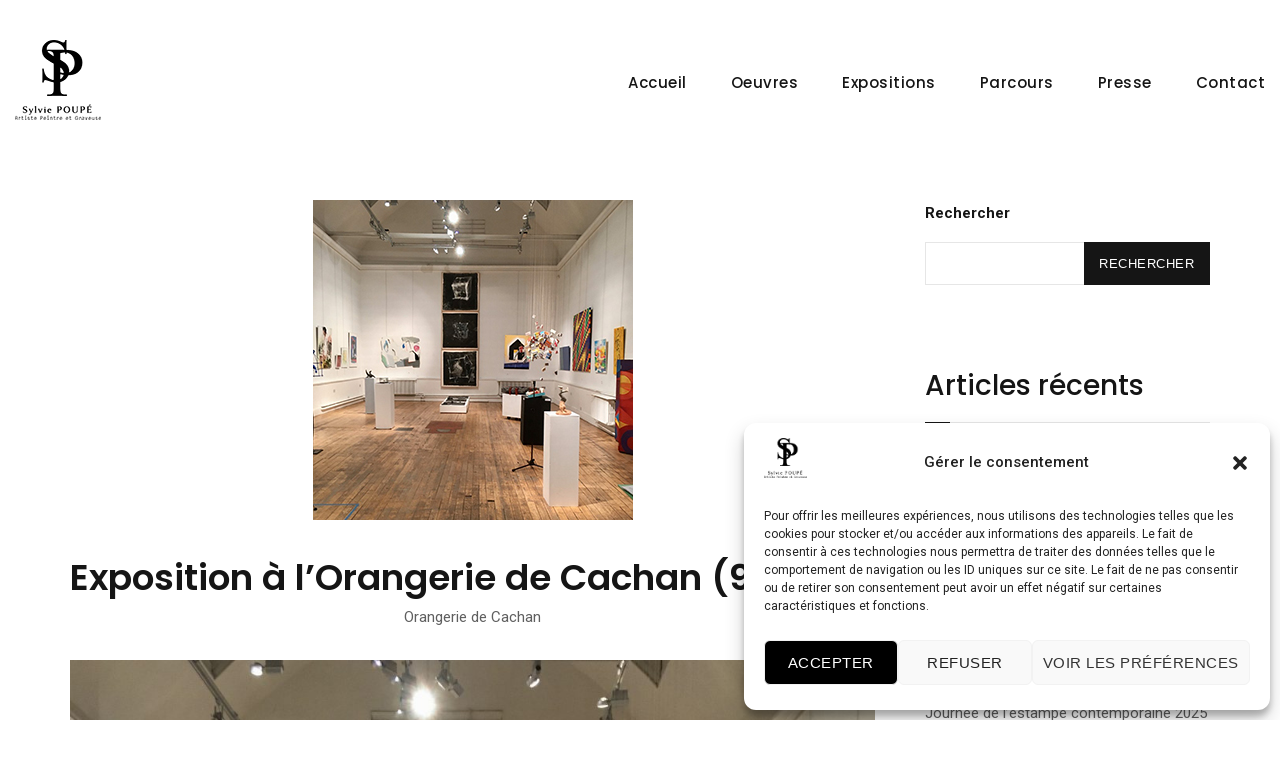

--- FILE ---
content_type: text/css
request_url: https://sylviepoupe.com/wp-content/themes/kraft/style.css?ver=2.5.4
body_size: 184402
content:
/*
Theme Name: Kraft
Theme URI: https://kraft.caliberthemes.com
Description: Minimal Portfolio WordPress Theme
Author: CaliberThemes
Author URI: https://www.caliberthemes.com
Version: 2.5.4
Requires at least: 6.7
Tested up to: 6.7
Requires PHP: 7.4+
License: custom
License URI: http://themeforest.net/licenses
Tags: right-sidebar, featured-images, post-formats,  sticky-post
Text Domain: kraft
*/
/*-------------------------------------------------------------
Normalize
Styles based on Normalize v5.0.0 @link https://github.com/necolas/normalize.css
--------------------------------------------------------------*/
html {
  -ms-text-size-adjust: 100%;
  -webkit-text-size-adjust: 100%;
}

body {
  margin: 0;
}

article,
aside,
footer,
header,
nav,
section {
  display: block;
}

figcaption,
figure,
main {
  display: block;
}

figure {
  margin: 1em 0;
}

hr {
  box-sizing: content-box;
  height: 0;
  overflow: visible;
}

pre {
  font-size: 1em;
}

a {
  background-color: transparent;
  -webkit-text-decoration-skip: objects;
}

a:active,
a:hover {
  outline-width: 0;
}

abbr[title] {
  border-bottom: 1px #757575 dotted;
  text-decoration: none;
}

b,
strong {
  font-weight: inherit;
}

b,
strong {
  font-weight: 700;
}

code,
kbd,
samp {
  font-family: monospace;
  font-size: 1em;
}

dfn {
  font-style: italic;
}

mark {
  background-color: #eee;
  color: #222;
}

small {
  font-size: 80%;
}

sub,
sup {
  font-size: 75%;
  line-height: 0;
  position: relative;
  vertical-align: baseline;
}

sub {
  bottom: -0.25em;
}

sup {
  top: -0.5em;
}

audio,
video {
  display: inline-block;
}

audio:not([controls]) {
  display: none;
  height: 0;
}

img {
  border-style: none;
}

svg:not(:root) {
  overflow: hidden;
}

button,
input,
optgroup,
select,
textarea {
  font-size: 15px;
  line-height: 1.15;
  margin: 0;
}

button,
input {
  overflow: visible;
}

button,
select {
  text-transform: none;
}

button,
html [type=button],
[type=reset],
[type=submit] {
  -webkit-appearance: button;
}

button::-moz-focus-inner,
[type=button]::-moz-focus-inner,
[type=reset]::-moz-focus-inner,
[type=submit]::-moz-focus-inner {
  border-style: none;
  padding: 0;
}

button:-moz-focusring,
[type=button]:-moz-focusring,
[type=reset]:-moz-focusring,
[type=submit]:-moz-focusring {
  outline: 1px dotted ButtonText;
}

fieldset {
  border: 1px solid #bbb;
  margin: 0 2px;
  padding: 0.35em 0.625em 0.75em;
}

legend {
  box-sizing: border-box;
  color: inherit;
  display: table;
  max-width: 100%;
  padding: 0;
  white-space: normal;
}

progress {
  display: inline-block;
  vertical-align: baseline;
}

textarea {
  overflow: auto;
}

[type=checkbox],
[type=radio] {
  box-sizing: border-box;
  padding: 0;
}

[type=number]::-webkit-inner-spin-button,
[type=number]::-webkit-outer-spin-button {
  height: auto;
}

[type=search] {
  -webkit-appearance: textfield;
  outline-offset: -2px;
}

[type=search]::-webkit-search-cancel-button,
[type=search]::-webkit-search-decoration {
  -webkit-appearance: none;
}

::-webkit-file-upload-button {
  -webkit-appearance: button;
  font: inherit;
}

details,
menu {
  display: block;
}

summary {
  display: list-item;
}

canvas {
  display: inline-block;
}

template,
[hidden] {
  display: none;
}

/*--------------------------------------------------------------
Typography
--------------------------------------------------------------*/
body {
  font-size: 15px;
  line-height: 1.8;
  font-weight: 400;
  color: #707070;
}

h1,
h2,
h3,
h4,
h5,
h6 {
  font-weight: 500;
  color: #151515;
  clear: both;
  line-height: 1.4;
  margin: 0 0 20px;
}

h1 {
  font-size: 44px;
}

h2 {
  font-size: 38px;
}

h3 {
  font-size: 32px;
}

h4 {
  font-size: 26px;
}

h5 {
  font-size: 22px;
}

h6 {
  font-size: 20px;
}

p {
  font-size: 15px;
  line-height: 1.67;
  margin: 0 0 20px;
  padding: 0;
  color: #707070;
}

a {
  color: #151515;
  transition: color 80ms ease-in;
}

dfn,
em,
i {
  font-style: italic;
}

blockquote {
  color: #151515;
  font-size: 22px;
  font-weight: 500;
  line-height: 32px;
  margin: 0 0 20px;
  overflow: hidden;
  padding: 8px 0 7px 1.5rem;
  border-left: 2px solid #151515;
}

blockquote p {
  color: inherit;
  font-size: inherit;
  line-height: inherit;
  margin-bottom: 0px;
}

blockquote cite {
  color: #151515;
  display: block;
  font-size: 15px;
  line-height: normal;
  font-style: normal;
  font-weight: 400;
  margin-top: 10px;
}

blockquote cite a {
  text-decoration: none;
}

address {
  margin: 0 0 1.5em;
}

pre {
  background: #eee;
  font-family: "Courier 10 Pitch", Courier, monospace;
  font-size: 15px;
  font-size: 0.9375rem;
  line-height: 1.6;
  margin-bottom: 1.6em;
  max-width: 100%;
  overflow: auto;
  padding: 1.6em;
}

code,
kbd,
tt,
var {
  font-family: Monaco, Consolas, "Andale Mono", "DejaVu Sans Mono", monospace;
  font-size: 15px;
  font-size: 0.9375rem;
}

abbr,
acronym {
  border-bottom: 1px dotted #e9e9e9;
  cursor: help;
}

mark,
ins {
  background: #eee;
  text-decoration: none;
}

big {
  font-size: 125%;
}

blockquote {
  quotes: "" "";
}

strong {
  color: #151515;
}

blockquote:before,
blockquote:after {
  content: "";
}

cite {
  font-style: normal;
  color: #151515;
}

:focus {
  outline: none;
}

.font-size-38 {
  font-size: 38px;
  line-height: 48px;
}

.font-size-28 {
  font-size: 28px;
}

.font-size-24 {
  font-size: 24px;
}

.font-size-22 {
  font-size: 22px;
}

.font-size-20 {
  font-size: 20px;
}

.font-size-18 {
  font-size: 18px;
}

.font-size-16 {
  font-size: 16px;
}

.para-16,
.para-16 p {
  font-size: 16px;
  line-height: 24px;
}

.para-18,
.para-18 p {
  font-size: 18px;
  line-height: 30px;
}

.wt-100,
.wt-100>p {
  font-weight: 100;
}

.wt-100italic,
.wt-100italic>p {
  font-weight: 100;
  font-style: italic;
}

.wt-300,
.wt-300>p {
  font-weight: 300;
}

.wt-300italic,
.wt-300italic>p {
  font-weight: 300;
  font-style: italic;
}

.wt-400,
.wt-400>p {
  font-weight: 400;
}

.wt-400italic,
.wt-400italic>p {
  font-weight: 400;
  font-style: italic;
}

.wt-500,
.wt-500>p {
  font-weight: 500;
}

.wt-500italic,
.wt-500italic>p {
  font-weight: 500;
  font-style: italic;
}

.wt-600,
.wt-600>p {
  font-weight: 600;
}

.wt-600italic,
.wt-600italic>p {
  font-weight: 600;
  font-style: italic;
}

.wt-700,
.wt-700>p {
  font-weight: 700;
}

.wt-700italic,
.wt-700italic>p {
  font-weight: 700;
  font-style: italic;
}

.wt-900,
.wt-900>p {
  font-weight: 900;
}

.wt-900italic,
.wt-900italic>p {
  font-weight: 900;
  font-size: italic;
}

h1,
h2,
h3,
h4,
h5,
h6,
.post .entry-content .link-more .more-link,
.pagination .page-numbers,
.post-navigation .nav-links a,
.entry-footer .author-profile .author.vcard a,
.comment-author,
.comment-metadata,
.single-portfolio .portfolio .entry-header .entry-meta .meta-entries li span,
.portfolio-navigation-wrap .portfolio-navigation li.portfolio-next a,
.portfolio-navigation-wrap .portfolio-navigation li.portfolio-next span,
.portfolio-navigation-wrap .portfolio-navigation li.portfolio-prev a,
.portfolio-navigation-wrap .portfolio-navigation li.portfolio-prev span,
.cbp-l-caption-title,
.cbp-l-grid-agency-title,
.load-more a,
input[type=button],
input[type=submit],
#masthead.site-header .wrap #site-navigation #top-menu ul li a,
.widget_rss li .rsswidget,
.widget_rss li cite,
.entry-footer .social-share-meta .social-share-label,
.portfolio-big-slider .swiper-slide-content-wrap .slider-content a,
.portfolio-listing-wrapper .portfolio-list .list-content a,
#masthead.site-header #site-navigation ul li a,
.wp-block-calendar table,
body,
.portfolio-wrap .cbp-l-filters-text .cbp-filter-item,
.portfolio-wrap .cbp-l-subfilters .cbp-filter-item,
.portfolio-wrap .cbp-l-caption-title,
.portfolio-wrap .cbp-l-caption-desc,
.portfolio-wrap .cbp-l-grid-agency-title,
.portfolio-wrap .cbp-l-grid-projects-desc,
.related-portfolio-post .cbp-l-grid-agency-title,
.related-portfolio-post .cbp-l-grid-agency-desc,
.portfolio-wrap .cbp-l-grid-agency-desc,
.cbp-popup-lightbox-title,
.cbp-popup-lightbox-counter,
.form-control,
input,
textarea,
.vc_general.vc_btn3 {
  font-family: "roboto", sans-serif;
}

/*--------------------------------------------------------------
Forms
--------------------------------------------------------------*/
label {
  color: #151515;
  display: block;
  font-weight: 600;
  margin-bottom: 15px;
}

fieldset {
  margin-bottom: 1em;
}

input[type=text],
input[type=email],
input[type=url],
input[type=password],
input[type=search],
input[type=number],
input[type=tel],
input[type=range],
input[type=date],
input[type=month],
input[type=week],
input[type=time],
input[type=datetime],
input[type=datetime-local],
input[type=color] {
  color: #707070;
  background: transparent;
  border: 1px solid #e6e6e6;
  display: block;
  padding: 12px 15px;
  width: 100%;
}

textarea {
  color: #707070;
  background: transparent;
  border: 1px solid #e9e9e9;
  display: block;
  padding: 15px;
  width: 100%;
  resize: none;
  height: 200px;
}

select {
  color: #707070;
  border: 1px solid #e9e9e9;
  padding: 10px 5px;
  max-width: 100%;
}

input[type=radio],
input[type=checkbox] {
  margin-right: 0.5em;
}

input[type=radio]+label,
input[type=checkbox]+label {
  font-weight: 400;
}

button,
input[type=button],
input[type=submit] {
  background-color: #151515;
  border-color: #151515;
  box-shadow: none;
  color: #fff;
  cursor: pointer;
  display: inline-block;
  font-size: 13px;
  font-weight: 500;
  line-height: 1;
  padding: 14px 28px;
  text-shadow: none;
  text-transform: uppercase;
  letter-spacing: 0.5px;
  transition: 80ms ease-in;
}

button:hover,
input[type=button]:hover,
input[type=submit]:hover {
  opacity: 0.95;
}

div.wpcf7 .ajax-loader.is-active {
  visibility: hidden;
}

.wpcf7-form div.wpcf7-mail-sent-ok,
.wpcf7-form div.wpcf7-response-output {
  border: 0;
}

.wpcf7-form .contact-form-main .wpcf7-submit {
  margin-left: auto;
  margin-right: auto;
  display: inherit;
  margin-top: 40px;
}

.wpcf7-form .contact-form-main+.wpcf7-validation-errors,
.wpcf7-form .contact-form-main+.wpcf7-mail-sent-ok {
  text-align: center;
}

.wpcf7-form,
.wpcf7-form .contact-form-fields-wrap {
  margin-left: -15px;
  margin-right: -15px;
}

.wpcf7-form .contact-form-fields-wrap {
  margin-bottom: 30px;
}

.wpcf7-form input,
.wpcf7-form textarea {
  background-color: #fafafa;
}

.wpcf7-form>* {
  padding-left: 15px;
  padding-right: 15px;
}

.wpcf7-form>p {
  clear: both;
}

.wpcf7-form .contact-form-fields {
  display: inline-block;
  width: 33.3333333333%;
  float: left;
  padding: 0 15px;
}

.wpcf7-form .wpcf7-form-control-wrap {
  display: block;
  width: 100%;
}

.wpcf7-form input[type=submit] {
  margin-top: 20px;
}

.wpcf7-form span.wpcf7-not-valid-tip {
  color: #e8252e;
  margin-top: 10px;
}

.wpcf7-form div.wpcf7-validation-errors,
.wpcf7-form div.wpcf7-acceptance-missing {
  border: none;
  color: #e8252e;
  margin: 0;
  padding: 0;
  font-size: 16px;
  font-weight: 500;
}

.wpcf7-form textarea {
  height: 150px;
}

.wpcf7-form .wpcf7-submit {
  background-color: #151515;
  color: #fff;
}

.wpcf7-form .wpcf7-submit:hover {
  opacity: 0.9;
}

.wpcf7-form .btn-left .wpcf7-submit {
  margin-left: 0;
}

.wpcf7-form .text-capitalize .wpcf7-submit {
  text-transform: capitalize !important;
}

div.wpcf7 .ajax-loader {
  position: absolute;
  bottom: -13px;
}

@media (max-width: 767px) {

  .left-block,
  .right-block {
    padding: 0 !important;
  }
}

/* Placeholder text color -- selectors need to be separate to work. */
::-webkit-input-placeholder,
:-moz-placeholder {
  color: #909090;
}

::-moz-placeholder {
  color: #909090;
  opacity: 1;
  /* Since FF19 lowers the opacity of the placeholder by default */
}

:-ms-input-placeholder {
  color: #909090;
}

@media (max-width: 767px) {
  .wpcf7-form .contact-form-fields {
    float: none;
    width: 100%;
    display: block;
    margin-top: 30px;
  }

  .wpcf7-form .contact-form-fields:first-of-type {
    margin-top: 0;
  }
}

/*--------------------------------------------------------------
Lists
--------------------------------------------------------------*/
ul,
ol {
  margin: 0 0 1.5em;
  padding-left: 1em;
}

ul {
  list-style: disc;
}

ul ul {
  list-style: circle;
}

ol {
  list-style: decimal;
}

li>ul,
li>ol {
  margin-bottom: 0;
  padding-left: 1em;
}

dt {
  font-weight: 700;
  color: #151515;
}

dd {
  margin: 0 0 15px 0;
}

/*--------------------------------------------------------------
Tables
--------------------------------------------------------------*/
table {
  border-collapse: collapse;
  margin: 0 0 1.5em;
  width: 100%;
}

table a {
  text-decoration: none;
}

thead th {
  padding-bottom: 0.5em;
}

td,
th {
  border: 1px solid #e9e9e9;
  padding: 0.5em 0.8em;
  word-break: break-all;
}

th {
  text-align: left;
  color: #151515;
}

td {
  color: #707070;
}

/*--------------------------------------------------------------
Contents
--------------------------------------------------------------*/
.page-click-capture {
  position: fixed;
  width: 100%;
  height: 100vh;
  background-color: rgba(30, 30, 30, 0.8);
  z-index: 10;
  top: 0;
  left: 0;
  opacity: 0;
  visibility: hidden;
  transition: all 0.3s;
}

.page-click-capture.page-overlay {
  opacity: 1;
  visibility: visible;
}

.page-links {
  font-size: 14px;
  font-weight: 700;
  padding: 20px 0 0;
}

.page-links .page-number {
  color: #909090;
  display: inline-block;
  padding: 0.5em 0.2em;
}

.page-links a {
  display: inline-block;
  text-decoration: none;
}

.page-links a .page-number {
  color: #101010;
}

.js-tilt-glare-inner {
  background-image: none !important;
}

.no-padding-left {
  padding-left: 0 !important;
}

.no-padding-right {
  padding-right: 0 !important;
}

.map-block {
  position: relative;
}

.map-block .google-map {
  overflow: hidden;
  display: block;
  position: absolute;
  top: 0;
  left: 0;
  height: 100%;
  width: 100%;
}

.ilightbox-holder.dark .ilightbox-container .ilightbox-caption {
  border-radius: 0;
  text-shadow: none;
}

.ilightbox-thumbnails .ilightbox-thumbnails-grid .ilightbox-thumbnail img {
  border-radius: 0 !important;
}

/*--------------------------------------------------------------
404 Error
--------------------------------------------------------------*/
.error-404.not-found {
  text-align: center;
  display: table;
  width: 100%;
  padding: 200px 0;
}

.error-404.not-found .error-404-content {
  display: table-cell;
  width: 100%;
  height: 100%;
  vertical-align: middle;
}

.error-404.not-found .page-header h1 {
  font-size: 120px;
  line-height: 100px !important;
  font-weight: 700;
  letter-spacing: 0;
  color: #101010;
}

.error-404.not-found .page-header div {
  font-size: 30px;
  color: #101010;
  font-weight: 500;
}

.error-404.not-found .page-content {
  width: 100%;
  max-width: 500px;
  margin-left: auto;
  margin-right: auto;
}

.error-404.not-found .page-content a {
  font-size: 13px;
  font-weight: 500;
  line-height: 1;
  padding: 14px 28px;
  background: #151515;
  color: #fff;
  display: inline-block;
  margin-top: 20px;
  text-decoration: none;
}

.error-404.not-found .page-content a:hover {
  opacity: 0.9;
}

@media (min-width: 992px) {
  .error404.has-sidebar .wrap #primary.content-area {
    float: none;
    width: 100%;
    padding-right: 0;
  }
}

/*--------------------------------------------------------------
Comments
--------------------------------------------------------------*/
#comments,
#respond {
  clear: both;
  margin-top: 69px;
}

.comments-title {
  margin-bottom: 0px;
}

.comments-title,
.comment-reply-title {
  font-size: 34px;
  font-weight: 500;
  position: relative;
  overflow: hidden;
  border-bottom: 1px solid #e9e9e9;
  padding-bottom: 12px;
}

.comment-reply-title small {
  text-align: right;
  float: right;
  background: #fff;
  display: inline-block;
  position: relative;
  padding-left: 30px;
  top: 8px;
  font-size: 13px;
}

.comment-list {
  list-style: none;
  margin: 0;
  padding: 0;
}

.comment-list .comment {
  border-top: 1px solid #e9e9e9;
}

.comment-list .children {
  list-style: none;
  margin: 0;
  padding: 0;
}

.comment-list li:before {
  display: none;
}

.comment-list .comment-respond {
  margin-top: 0 !important;
  margin-bottom: 50px;
}

.comments-area>.comment-list>.comment:first-of-type {
  border-top: 0;
}

.comments-area>.comment-list>.comment:last-of-type {
  border-bottom: 1px solid #e9e9e9;
}

.comment-body {
  margin-left: 100px;
  padding: 40px 0;
}

.pingback .comment-body,
.trackback .comment-body {
  padding: 10px 0;
}

.pingback .comment-body a,
.trackback .comment-body a {
  text-decoration: none;
}

div.comment-body {
  margin-left: 0;
}

.comment-author {
  line-height: normal;
  margin-bottom: 4px;
}

.comment-author a {
  text-decoration: none;
}

.comment-author,
.comment-author .fn {
  font-size: 18px;
  color: #151515;
  font-weight: 500;
  position: relative;
  text-transform: capitalize;
  line-height: normal;
}

.comment-author .avatar {
  height: 80px;
  left: -100px;
  position: absolute;
  width: 80px;
  border-radius: 50%;
}

.comment-author .says {
  display: none;
}

.comment-meta {
  margin-bottom: 12px;
}

.comment-metadata {
  color: #151515;
  font-size: 13px;
  font-weight: 400;
  line-height: normal;
}

.comment-metadata a {
  color: inherit;
  text-decoration: none;
}

.comment-metadata .comment-edit-link {
  color: #151515;
  display: inline-block;
  margin-left: 11px;
  font-weight: 500;
  text-transform: uppercase;
  font-size: 12px;
  letter-spacing: 0.4px;
}

.comment-content p {
  font-size: 14px;
  line-height: 22px;
  margin-bottom: 10px;
}

.comment-content blockquote p {
  font-size: inherit;
  line-height: inherit;
  margin-bottom: 0;
}

.comment-content img {
  margin-top: 3px;
}

.comment-body {
  position: relative;
  font-size: 14px;
}

.comment-body .reply {
  text-align: right;
}

.comment-body .reply .comment-reply-link {
  font-size: 12px;
  font-weight: 400;
  color: #151515;
  transition: 120ms ease-in;
  text-decoration: none;
  border: 1px solid #151515;
  padding: 4px 12px;
}

.comment-body .reply .comment-reply-link:hover {
  background-color: #151515;
  color: #fff;
}

ol .children {
  margin-left: 90px !important;
}

.no-comments,
.comment-awaiting-moderation {
  color: #5b5b5b;
  font-size: 14px;
  margin-top: 5px;
}

.comments-pagination {
  margin: 2em 0 3em;
}

.comment-form {
  margin-left: -15px;
  margin-right: -15px;
}

.comment-form label {
  display: none;
}

.comment-form .comment-form-comment,
.comment-form .comment-notes,
.comment-form .form-submit,
.comment-form .logged-in-as {
  padding-left: 15px;
  padding-right: 15px;
}

.comment-form .comment-form-author,
.comment-form .comment-form-email,
.comment-form .comment-form-url {
  display: inline-block;
  float: left;
  width: 33.33%;
  padding-left: 15px;
  padding-right: 15px;
}

.comment-form .comment-form-comment {
  margin-bottom: 30px;
}

.comment-form .comment-form-url {
  margin-bottom: 35px;
}

.comment-form #wp-comment-cookies-consent {
  margin: 0 10px 0 0;
}

.comment-form .comment-form-cookies-consent label {
  display: inline;
}

.comment-form .form-submit {
  margin-top: 25px;
}

.logged-in-as {
  display: flex;
  justify-content: space-between;
}

.logged-in-as a {
  font-size: 15px;
}

.comment-form-cookies-consent {
  padding: 0 15px;
}

.comment-form-cookies-consent {
  display: none;
}

@media (max-width: 767px) {

  .comment-form .comment-form-author,
  .comment-form .comment-form-email,
  .comment-form .comment-form-url {
    display: block;
    float: none;
    width: 100%;
  }

  .comment-form .comment-form-author,
  .comment-form .comment-form-email {
    margin-bottom: 30px;
  }

  ol .children {
    margin-left: 35px !important;
  }
}

/*--------------------------------------------------------------
Footer
--------------------------------------------------------------*/
.site-footer {
  padding: 35px 0 34px;
}

.site-footer ul {
  list-style-type: none;
  margin: 0;
  padding: 0;
}

.site-footer ul li {
  display: inline-block;
}

.site-footer:not(.centered) {
  border-top: 1px solid rgba(175, 175, 175, 0.2);
}

.site-footer:not(.centered) .social-links-menu li {
  margin-left: 12px;
}

.site-footer:not(.centered) .wrap {
  display: flex;
  justify-content: space-between;
  align-items: center;
}

.site-footer:not(.centered) .wrap:after {
  content: initial;
}

.site-footer .copyright {
  font-size: 13px;
  font-weight: 400;
  margin-bottom: 0;
}

.site-footer .social-links-menu li {
  margin: 0 6px;
}

.site-footer .social-links-menu li a {
  text-decoration: none;
  font-size: 14px;
}

.site-footer .social-links-menu li i {
  font-size: 14px;
  color: rgb(21, 21, 21);
}

.site-footer .social-links-menu li a:hover i {
  color: rgba(21, 21, 21, 0.6);
}

.site-footer.centered {
  text-align: center;
  background-color: #131212;
}

.site-footer.centered .footer-links {
  margin-bottom: 40px;
}

.site-footer.centered .footer-links li {
  margin: 0 15px;
}

.site-footer.centered .footer-links li a {
  text-decoration: none;
  font-size: 12px;
  letter-spacing: 0.3px;
  font-weight: 500;
  color: #fff;
}

.site-footer.centered .social-links-menu {
  margin-bottom: 50px;
}

.site-footer.centered .social-links-menu li {
  margin: 0 6px;
}

.site-footer.centered .social-links-menu li a {
  width: 32px;
  height: 32px;
  display: inline-block;
  border-radius: 50%;
  background-color: #fff;
}

.site-footer.centered .social-links-menu li i {
  font-size: 14px;
  line-height: 32px;
  color: rgb(21, 21, 21);
}

.site-footer.centered .social-links-menu li a:hover i {
  color: rgba(21, 21, 21, 0.9);
}

.site-footer.centered .site-info {
  border-top: 1px solid rgba(175, 175, 175, 0.1);
  padding: 35px 0 34px;
}

.site-footer.centered .site-info .copyright {
  color: #fff;
}

#footer.site-footer.full-width .wrap {
  max-width: none;
  padding-left: 15px;
  padding-right: 15px;
}

@media (min-width: 1300px) {
  #footer.site-footer.full-width .wrap {
    padding-left: 50px;
    padding-right: 50px;
  }
}

@media (max-width: 767px) {
  .site-footer .footer-content {
    display: block;
    text-align: center;
  }

  .site-footer .footer-content .footer-email,
  .site-footer .footer-content .social-navigation {
    margin-bottom: 20px;
  }
}

.scroll-top-link {
  position: fixed;
  z-index: 9;
  right: 30px;
  bottom: 30px;
  background: #e9e9e9;
  width: 30px;
  text-align: center;
  height: 30px;
  line-height: 25px;
  visibility: hidden;
  opacity: 0;
  -webkit-transition: 0.3s all;
  display: none;
}

.scroll-top-link img {
  margin-top: 10px;
  width: 10px;
}

.scroll-top-link.active {
  visibility: visible;
  opacity: 1;
}

.scroll-top-link:hover {
  opacity: 0.7;
}

@media (min-width: 1100px) {
  .scroll-top-link {
    display: block;
  }
}

/*--------------------------------------------------------------
Header Standard
--------------------------------------------------------------*/
@media (min-width: 992px) {
  #masthead.site-header.standard #ham-trigger-wrap {
    display: none;
  }

  #masthead.site-header.standard #site-branding a {
    padding: 30px 0 26px;
  }

  #masthead.site-header.standard #site-navigation .menu a {
    letter-spacing: 0.4px;
  }

  #masthead.site-header.standard #site-navigation .menu>li {
    display: inline-flex;
    align-items: center;
    height: 100%;
    position: relative;
    padding: 39px 20px 35px 20px;
  }

  #masthead.site-header.standard #site-navigation .menu>li:last-of-type {
    padding-right: 0;
  }

  #masthead.site-header.standard #site-navigation .menu>li>a {
    display: flex;
    height: 100%;
    align-items: center;
    font-size: 12px;
    letter-spacing: 0.5px;
    font-weight: 500;
    text-transform: uppercase;
  }

  #masthead.site-header.standard #site-navigation .menu>li>ul.invert-dropdown {
    left: auto;
    right: 0 !important;
  }

  #masthead.site-header.standard #site-navigation .menu>li ul {
    position: absolute;
    top: 70px;
    background-color: #101010;
    width: 170px;
    z-index: 10;
    left: -7px;
    margin-left: 0;
    opacity: 0;
    display: none;
    visibility: hidden;
    transform: translateY(10px);
    transition: visibility 0s, opacity 0.3s linear, transform 0.3s;
  }

  #masthead.site-header.standard #site-navigation .menu>li ul li {
    margin: 0;
    padding: 13px 25px 12px;
    border-bottom: 1px solid rgba(255, 255, 255, 0.1);
    position: relative;
  }

  #masthead.site-header.standard #site-navigation .menu>li ul li:last-of-type {
    border-bottom: 0;
  }

  #masthead.site-header.standard #site-navigation .menu>li ul li a {
    font-size: 12px;
    line-height: 18px;
    display: block;
    color: #fff;
    text-transform: capitalize;
  }

  #masthead.site-header.standard #site-navigation .menu>li ul ul {
    background-color: #19191a;
    left: 170px;
    top: 0;
    transform: translateX(-10px);
  }

  #masthead.site-header.standard #site-navigation .menu>li ul.invert-dropdown {
    left: auto;
    right: 170px;
  }

  #masthead.site-header.standard #site-navigation .menu>li:hover>ul {
    -webkit-animation: dropdown-effect 0.2s ease-out;
    -moz-animation: dropdown-effect 0.2s ease-out;
    display: block;
    opacity: 1;
    visibility: visible;
    transform: translateY(0);
  }

  #masthead.site-header.standard #site-navigation .menu>li:hover>ul>li:hover ul {
    display: block;
    transform: translateX(0);
    -webkit-animation: dropdown-effect 0.2s ease-out;
    -moz-animation: dropdown-effect 0.2s ease-out;
    opacity: 1;
    visibility: visible;
  }

  #masthead.site-header.standard #site-navigation .menu>li.current-menu-parent>a,
  #masthead.site-header.standard #site-navigation .menu>li.current-menu-ancestor>a,
  #masthead.site-header.standard #site-navigation .menu>li:hover>a {
    color: rgba(21, 21, 21, 0.6);
  }

  #masthead.site-header.standard #site-navigation .menu>li:hover>a {
    color: rgba(21, 21, 21, 0.6);
  }

  #masthead.site-header.standard #site-navigation .menu>li>a {
    color: #151515;
  }

  #masthead.site-header.standard.centered .wrap {
    display: block;
  }

  #masthead.site-header.standard.centered #site-branding,
  #masthead.site-header.standard.centered #site-navigation {
    text-align: center;
  }

  #masthead.site-header.standard.centered #site-navigation li,
  #masthead.site-header.standard.centered #site-navigation a {
    text-align: left;
  }

  #masthead.site-header.standard.centered #site-branding a {
    padding-bottom: 0;
  }

  #masthead.site-header.standard.centered #site-navigation .menu>li:last-child {
    padding-right: 20px;
  }
}

/*--------------------------------------------------------------
Header Hamburger
--------------------------------------------------------------*/
#masthead.site-header.hamburger-side {
  background-color: #fff;
}

#masthead.site-header.hamburger-side.sticky {
  z-index: 10;
}

#masthead.site-header.hamburger-side #site-navigation {
  width: 300px;
  height: 100%;
  background-color: #1e1e1e;
  position: fixed;
  top: 0;
  right: -300px;
  padding: 55px 10px 40px 50px;
  z-index: 10;
}

#masthead.site-header.hamburger-side #site-navigation .menu {
  max-height: calc(100vh - 80px);
  overflow-y: scroll;
  margin-right: -80px;
}

#masthead.site-header.hamburger-side #site-navigation .menu a {
  color: #fff;
}

#masthead.site-header.hamburger-side #site-navigation .menu>li {
  margin-bottom: 10px;
}

#masthead.site-header.hamburger-side #site-navigation .menu>li:last-of-type {
  margin-bottom: 0;
}

#masthead.site-header.hamburger-side #site-navigation .menu>li>a {
  font-size: 28px;
  font-weight: 500;
}

#masthead.site-header.hamburger-side #site-navigation .menu>li ul {
  padding: 15px 0;
  display: none;
}

#masthead.site-header.hamburger-side #site-navigation .menu>li ul>li {
  margin-bottom: 8px;
}

#masthead.site-header.hamburger-side #site-navigation .menu>li ul>li:last-of-type {
  margin-bottom: 0;
}

#masthead.site-header.hamburger-side #site-navigation .menu>li ul>li>a {
  font-size: 18px;
  font-weight: 400;
}

#masthead.site-header.hamburger-side #site-navigation .menu>li ul ul>li>a {
  font-size: 16px;
}

#masthead.site-header.hamburger-side #site-navigation .menu>li.current-menu-parent>a,
#masthead.site-header.hamburger-side #site-navigation .menu>li.current-menu-ancestor>a {
  color: #707070;
}

#masthead.site-header.hamburger-side #site-navigation .menu>li:hover>a {
  color: #707070;
}

#masthead.site-header.hamburger-side #site-navigation .menu>li>a {
  color: #fff;
}

#masthead.site-header.hamburger-side #site-navigation .menu>li a:hover {
  color: #707070;
}

#masthead.site-header.hamburger-side #site-navigation #hamburger-menu-close-trigger {
  cursor: pointer;
  position: absolute;
  top: 19px;
  right: 23px;
}

#masthead.site-header.hamburger-side #site-navigation #hamburger-menu-close-trigger .hamburger-menu-close {
  display: inline-block;
  transform: translateY(-5px);
}

#masthead.site-header.hamburger-side #site-navigation #hamburger-menu-close-trigger .hamburger-menu-close span {
  display: inline-block;
  position: relative;
  background-color: transparent !important;
}

#masthead.site-header.hamburger-side #site-navigation #hamburger-menu-close-trigger .hamburger-menu-close span:before,
#masthead.site-header.hamburger-side #site-navigation #hamburger-menu-close-trigger .hamburger-menu-close span:after {
  content: "";
  position: absolute;
}

#masthead.site-header.hamburger-side #site-navigation #hamburger-menu-close-trigger .hamburger-menu-close span:before {
  top: -8px;
  transform: translateY(8px) rotateZ(-45deg);
}

#masthead.site-header.hamburger-side #site-navigation #hamburger-menu-close-trigger .hamburger-menu-close span:after {
  top: 8px;
  transform: translateY(-8px) rotateZ(45deg);
}

#masthead.site-header.hamburger-side #site-navigation #hamburger-menu-close-trigger .hamburger-menu-close span:before,
#masthead.site-header.hamburger-side #site-navigation #hamburger-menu-close-trigger .hamburger-menu-close span:after,
#masthead.site-header.hamburger-side #site-navigation #hamburger-menu-close-trigger .hamburger-menu-close span {
  width: 21px;
  height: 2px;
  transition: all 0.3s;
  background-color: #fff;
}

/*--------------------------------------------------------------
Header General
--------------------------------------------------------------*/
#masthead.site-header {
  width: 100%;
  z-index: 9;
}

#masthead.site-header a {
  text-decoration: none;
}

#masthead.site-header #site-navigation ul {
  list-style-type: none;
  padding: 0;
  margin: 0;
  line-height: normal;
}

#masthead.site-header #site-branding {
  line-height: 0;
}

#masthead.site-header #site-branding .retina-logo,
#masthead.site-header #site-branding .retina-light-logo,
#masthead.site-header #site-branding .light-logo {
  display: none;
}

#masthead.site-header #site-branding a {
  display: inline-block;
  line-height: normal;
  padding: 30px 0 26px;
}

#masthead.site-header.transparent:not(.is-stuck) #site-branding .logo,
#masthead.site-header.transparent:not(.is-stuck) #site-branding .retina-logo {
  display: none;
}

#masthead.site-header.transparent:not(.is-stuck) #site-branding .light-logo {
  display: block;
}

#masthead.site-header #ham-trigger-wrap {
  cursor: pointer;
}

#masthead.site-header #ham-trigger-wrap .ham-trigger {
  display: inline-block;
  transform: translateY(-5px);
}

#masthead.site-header #ham-trigger-wrap .ham-trigger span {
  display: inline-block;
  position: relative;
}

#masthead.site-header #ham-trigger-wrap .ham-trigger span:before,
#masthead.site-header #ham-trigger-wrap .ham-trigger span:after {
  content: "";
  position: absolute;
}

#masthead.site-header #ham-trigger-wrap .ham-trigger span:before {
  top: -8px;
}

#masthead.site-header #ham-trigger-wrap .ham-trigger span:after {
  top: 8px;
}

#masthead.site-header #ham-trigger-wrap .ham-trigger span:before,
#masthead.site-header #ham-trigger-wrap .ham-trigger span:after,
#masthead.site-header #ham-trigger-wrap .ham-trigger span {
  width: 25px;
  height: 2px;
  transition: all 0.3s;
  background-color: #151515;
}

#masthead.site-header #ham-trigger-wrap.open .ham-trigger span {
  background-color: transparent;
}

#masthead.site-header #ham-trigger-wrap.open .ham-trigger span:before {
  transform: translateY(8px) rotateZ(-45deg);
}

#masthead.site-header #ham-trigger-wrap.open .ham-trigger span:after {
  transform: translateY(-8px) rotateZ(45deg);
}

#masthead.site-header.transparent:not(.is-stuck) #ham-trigger-wrap .ham-trigger span,
#masthead.site-header.transparent:not(.is-stuck) #ham-trigger-wrap .ham-trigger span:before,
#masthead.site-header.transparent:not(.is-stuck) #ham-trigger-wrap .ham-trigger span:after {
  background-color: #fff;
}

#masthead.site-header.transparent:not(.is-stuck) #ham-trigger-wrap.open .ham-trigger span {
  background-color: transparent;
}

#masthead.site-header .wrap {
  display: flex;
  justify-content: space-between;
  align-items: center;
}

#masthead.site-header .wrap:after {
  content: initial;
}

#masthead.site-header.transparent {
  position: absolute;
  width: 100%;
  background-color: transparent;
}

#masthead.site-header.standard,
#masthead.site-header.hamburger-side {
  padding-top: 20px;
  padding-bottom: 20px;
}

.site-header.is-stuck {
  box-shadow: 0px 1px 1px 0px rgba(0, 0, 0, 0.04);
  padding: 0 !important;
  margin: 0 !important;
}

.site-header.is-stuck #site-branding a {
  padding: 10px 0 6px 0 !important;
}

#masthead.site-header.full-width .wrap {
  max-width: none;
  padding-left: 15px;
  padding-right: 15px;
}

@media (min-width: 1300px) {
  #masthead.site-header.full-width .wrap {
    padding-left: 50px;
    padding-right: 50px;
  }
}

@media (max-width: 991px) {
  #masthead.site-header:not(.hamburger-side) #site-navigation {
    position: absolute;
    top: 100%;
    width: calc(100% - 30px);
    z-index: 10;
    transition: all 0.4s ease;
    opacity: 0;
    visibility: hidden;
  }

  #masthead.site-header:not(.hamburger-side) #site-navigation.display-menu {
    opacity: 1;
    visibility: visible;
  }

  #masthead.site-header:not(.hamburger-side) #site-navigation .menu {
    background-color: #101010;
    max-height: calc(100vh - 150px);
    overflow-y: auto;
  }

  #masthead.site-header:not(.hamburger-side) #site-navigation .menu li {
    border-bottom: 1px solid rgba(255, 255, 255, 0.1);
    position: relative;
  }

  #masthead.site-header:not(.hamburger-side) #site-navigation .menu li:last-of-type {
    border-bottom: 0;
  }

  #masthead.site-header:not(.hamburger-side) #site-navigation .menu a {
    font-size: 12px;
    letter-spacing: 0.4px;
    font-weight: 500;
    display: inline-block;
    padding: 15px 20px;
    text-transform: uppercase;
    color: #fff;
  }

  #masthead.site-header:not(.hamburger-side) #site-navigation .menu a:hover {
    color: rgba(225, 225, 225, 0.7);
  }

  #masthead.site-header:not(.hamburger-side) #site-navigation .menu>li ul {
    display: none;
    border-top: 1px solid rgba(255, 255, 255, 0.1);
  }

  #masthead.site-header:not(.hamburger-side) #site-navigation .menu>li ul a {
    margin-left: 12px;
  }

  #masthead.site-header:not(.hamburger-side) #site-navigation .menu>li ul ul a {
    margin-left: 24px;
  }

  #masthead.site-header:not(.hamburger-side) #site-navigation .menu>li.current-menu-parent>a,
  #masthead.site-header:not(.hamburger-side) #site-navigation .menu>li.current-menu-ancestor>a,
  #masthead.site-header:not(.hamburger-side) #site-navigation .menu>li:hover>a {
    color: rgba(225, 225, 225, 0.7);
  }

  #masthead.site-header:not(.hamburger-side) #site-navigation .menu>li:hover>a {
    color: rgba(225, 225, 225, 0.7);
  }
}

@media (max-width: 767px) {

  #masthead.site-header.standard,
  #masthead.site-header.hamburger-side {
    margin: 0 !important;
    padding: 0 !important;
  }

  #masthead.site-header #site-branding a {
    padding: 25px 0 21px;
  }
}

@media (-webkit-min-device-pixel-ratio: 1.5),
(min-device-pixel-ratio: 1.5),
(min-resolution: 1.5dppx) {
  #masthead.site-header #site-branding .retina-logo {
    display: block;
  }

  #masthead.site-header #site-branding .logo {
    display: none;
  }

  #masthead.site-header.transparent:not(.is-stuck) #site-branding .light-logo {
    display: none;
  }

  #masthead.site-header.transparent:not(.is-stuck) #site-branding .retina-light-logo {
    display: block;
  }
}

#masthead.site-header #site-branding .retina-logo {
  max-width: 50px;
}

/*--------------------------------------------------------------
Header Hamburger
--------------------------------------------------------------*/
@media (min-width: 1200px) {
  #masthead.site-header.left-sidebar-menu {
    width: 300px;
    height: 100%;
    background-color: #fcfcfc;
    position: fixed;
    top: 0;
    left: 0;
    border-right: 1px solid #f2f2f2;
  }

  #masthead.site-header.left-sidebar-menu .wrap {
    display: flex;
    justify-content: space-between;
    align-items: center;
    height: 100%;
    flex-direction: column;
    align-items: flex-start;
    padding-left: 35px;
    padding-right: 35px;
  }

  #masthead.site-header.left-sidebar-menu #site-branding a {
    padding-top: 35px;
  }

  #masthead.site-header.left-sidebar-menu #ham-trigger-wrap {
    display: none;
  }

  #masthead.site-header.left-sidebar-menu #site-navigation {
    width: 100%;
    max-width: 960px;
    overflow: hidden;
    margin-top: -40px;
  }

  #masthead.site-header.left-sidebar-menu #site-navigation .menu {
    max-height: calc(100vh - 300px);
    overflow-x: auto;
    width: calc(100% + 20px);
  }

  #masthead.site-header.left-sidebar-menu #site-navigation .menu a {
    color: #151515;
  }

  #masthead.site-header.left-sidebar-menu #site-navigation .menu>li {
    margin-bottom: 10px;
    border-bottom: 1px solid #f0f0f0;
    padding-bottom: 11px;
  }

  #masthead.site-header.left-sidebar-menu #site-navigation .menu>li:last-of-type {
    margin-bottom: 0;
  }

  #masthead.site-header.left-sidebar-menu #site-navigation .menu>li>a {
    font-size: 12px;
    font-weight: 500;
    letter-spacing: 0.5px;
  }

  #masthead.site-header.left-sidebar-menu #site-navigation .menu>li ul {
    padding: 10px 12px 4px;
    display: none;
  }

  #masthead.site-header.left-sidebar-menu #site-navigation .menu>li ul>li {
    margin-bottom: 8px;
  }

  #masthead.site-header.left-sidebar-menu #site-navigation .menu>li ul>li:last-of-type {
    margin-bottom: 0;
  }

  #masthead.site-header.left-sidebar-menu #site-navigation .menu>li ul>li>a {
    font-size: 13px;
    font-weight: 400;
  }

  #masthead.site-header.left-sidebar-menu #site-navigation .menu>li ul ul>li>a {
    font-size: 13px;
  }

  #masthead.site-header.left-sidebar-menu #site-navigation .menu>li.current-menu-parent>a,
  #masthead.site-header.left-sidebar-menu #site-navigation .menu>li.current-menu-ancestor>a {
    color: #707070;
  }

  #masthead.site-header.left-sidebar-menu #site-navigation .menu>li:hover>a {
    color: #707070;
  }

  #masthead.site-header.left-sidebar-menu #site-navigation .menu>li>a {
    color: #151515;
  }

  #masthead.site-header.left-sidebar-menu #site-navigation .menu>li a:hover {
    color: #707070;
  }

  #masthead.site-header.left-sidebar-menu #site-navigation #hamburger-menu-close-trigger {
    cursor: pointer;
    position: absolute;
    top: 19px;
    right: 23px;
  }

  #masthead.site-header.left-sidebar-menu #site-navigation #hamburger-menu-close-trigger .hamburger-menu-close {
    display: inline-block;
    transform: translateY(-5px);
  }

  #masthead.site-header.left-sidebar-menu #site-navigation #hamburger-menu-close-trigger .hamburger-menu-close span {
    display: inline-block;
    position: relative;
    background-color: transparent !important;
  }

  #masthead.site-header.left-sidebar-menu #site-navigation #hamburger-menu-close-trigger .hamburger-menu-close span:before,
  #masthead.site-header.left-sidebar-menu #site-navigation #hamburger-menu-close-trigger .hamburger-menu-close span:after {
    content: "";
    position: absolute;
  }

  #masthead.site-header.left-sidebar-menu #site-navigation #hamburger-menu-close-trigger .hamburger-menu-close span:before {
    top: -8px;
    transform: translateY(8px) rotateZ(-45deg);
  }

  #masthead.site-header.left-sidebar-menu #site-navigation #hamburger-menu-close-trigger .hamburger-menu-close span:after {
    top: 8px;
    transform: translateY(-8px) rotateZ(45deg);
  }

  #masthead.site-header.left-sidebar-menu #site-navigation #hamburger-menu-close-trigger .hamburger-menu-close span:before,
  #masthead.site-header.left-sidebar-menu #site-navigation #hamburger-menu-close-trigger .hamburger-menu-close span:after,
  #masthead.site-header.left-sidebar-menu #site-navigation #hamburger-menu-close-trigger .hamburger-menu-close span {
    width: 21px;
    height: 2px;
    transition: all 0.3s;
    background-color: #fff;
  }

  #masthead.site-header.left-sidebar-menu .social-links-menu {
    list-style-type: none;
    margin: 0;
    padding: 0 0 35px;
  }

  #masthead.site-header.left-sidebar-menu .social-links-menu li {
    display: inline-block;
  }

  #masthead.site-header.left-sidebar-menu .social-links-menu li a {
    display: block;
    width: 26px;
    height: 26px;
    border: 1px solid #151515;
    border-radius: 50%;
    text-align: center;
    margin-right: 7px;
    line-height: 1;
  }

  #masthead.site-header.left-sidebar-menu .social-links-menu li a i {
    font-size: 10px;
    line-height: 25px;
  }

  #masthead.site-header.left-sidebar-menu+.site-content-contain {
    margin-left: 300px;
  }
}

@media (max-width: 1199px) {
  #masthead.site-header.left-sidebar-menu {
    background-color: #fcfcfc;
    position: relative;
  }

  #masthead.site-header.left-sidebar-menu .container-fluid {
    padding-left: 15px;
    padding-right: 15px;
  }

  #masthead.site-header.left-sidebar-menu #site-navigation {
    position: absolute;
    top: 100%;
    width: 100%;
    z-index: 10;
    transition: all 0.4s ease;
    opacity: 0;
    visibility: hidden;
    padding: 0 15px;
    margin-left: -15px;
  }

  #masthead.site-header.left-sidebar-menu #site-navigation.display-menu {
    opacity: 1;
    visibility: visible;
  }

  #masthead.site-header.left-sidebar-menu #site-navigation .menu {
    background-color: #101010;
    max-height: calc(100vh - 150px);
    overflow-y: auto;
  }

  #masthead.site-header.left-sidebar-menu #site-navigation .menu li {
    border-bottom: 1px solid rgba(255, 255, 255, 0.1);
    position: relative;
  }

  #masthead.site-header.left-sidebar-menu #site-navigation .menu li:last-of-type {
    border-bottom: 0;
  }

  #masthead.site-header.left-sidebar-menu #site-navigation .menu a {
    font-size: 12px;
    letter-spacing: 0.4px;
    font-weight: 500;
    display: block;
    padding: 15px 20px;
    text-transform: uppercase;
    color: #fff;
  }

  #masthead.site-header.left-sidebar-menu #site-navigation .menu a:hover {
    color: rgba(225, 225, 225, 0.7);
  }

  #masthead.site-header.left-sidebar-menu #site-navigation .menu>li ul {
    display: none;
    border-top: 1px solid rgba(255, 255, 255, 0.1);
  }

  #masthead.site-header.left-sidebar-menu #site-navigation .menu>li ul a {
    margin-left: 12px;
  }

  #masthead.site-header.left-sidebar-menu #site-navigation .menu>li ul ul a {
    margin-left: 24px;
  }

  #masthead.site-header.left-sidebar-menu #site-navigation .menu>li.current-menu-parent>a,
  #masthead.site-header.left-sidebar-menu #site-navigation .menu>li.current-menu-ancestor>a,
  #masthead.site-header.left-sidebar-menu #site-navigation .menu>li:hover>a {
    color: rgba(225, 225, 225, 0.7);
  }

  #masthead.site-header.left-sidebar-menu #site-navigation .menu>li:hover>a {
    color: rgba(225, 225, 225, 0.7);
  }

  #masthead.site-header.left-sidebar-menu .social-links-menu {
    display: none;
  }
}

/*--------------------------------------------------------------
Pages
--------------------------------------------------------------*/
.page-header {
  padding-bottom: 2em;
}

.page .entry-header .edit-link {
  font-size: 14px;
  font-size: 0.875rem;
}

.search .page .entry-header .edit-link {
  font-size: 11px;
  font-size: 0.6875rem;
}

.page-links {
  clear: both;
  margin: 0 0 1.5em;
}

.single-portfolio .portfolio .portfolio-media .flex-video {
  width: 100%;
  height: 0px;
  overflow: hidden;
  padding-bottom: 53%;
}

.single-portfolio .portfolio .media-wrap>.portfolio-media {
  margin-bottom: 50px;
}

.single-portfolio .portfolio .media-wrap>.portfolio-media:last-of-type {
  margin-bottom: 0;
}

.single-portfolio .portfolio .entry-header .entry-title {
  font-size: 38px;
  line-height: 44px;
  font-weight: 500;
  margin-bottom: 2px;
}

.single-portfolio .portfolio .entry-header .description {
  font-size: 20px;
  font-weight: 400;
  color: #505050;
}

.single-portfolio .portfolio .entry-header .entry-meta {
  text-transform: none;
  padding: 0;
}

.single-portfolio .portfolio .entry-header .entry-meta .meta-desc p {
  font-weight: 400;
  margin-bottom: 10px;
}

.single-portfolio .portfolio .entry-header .entry-meta .meta-desc p:last-child {
  margin-bottom: 0;
}

.single-portfolio .portfolio .entry-header .entry-meta .meta-entries ul {
  list-style-type: none;
  padding: 0;
  margin: 0;
}

.single-portfolio .portfolio .entry-header .entry-meta .meta-entries ul li {
  border-bottom: 1px solid #e9e9e9;
  padding-bottom: 15px;
  margin-bottom: 15px;
}

.single-portfolio .portfolio .entry-header .entry-meta .meta-entries ul li:last-of-type {
  border-bottom: 0;
  margin-bottom: 0;
  padding-bottom: 0;
}

.single-portfolio .portfolio .entry-header .entry-meta .meta-entries ul li span {
  font-size: 17px;
  font-weight: 500;
  color: #151515;
  display: block;
  margin-bottom: 5px;
}

.single-portfolio .portfolio .entry-header .entry-meta .meta-entries ul li.portfolio-social-share-links span {
  margin-bottom: 7px;
}

.single-portfolio .portfolio .entry-header .entry-meta .meta-entries ul li,
.single-portfolio .portfolio .entry-header .entry-meta .meta-entries ul li a {
  text-decoration: none;
  font-size: 14px;
  line-height: normal;
  font-weight: 400;
  color: #707070;
}

.single-portfolio .portfolio .entry-header .entry-meta .meta-entries ul li:not(.portfolio-social-share-links) a:after {
  content: ",";
  display: inline-block;
  margin-right: 1px;
}

.single-portfolio .portfolio .entry-header .entry-meta .meta-entries ul li:not(.portfolio-social-share-links) a:last-of-type:after {
  display: none;
  margin-right: 0;
}

.single-portfolio .portfolio .entry-header .entry-meta .meta-entries ul li.portfolio-social-share-links a {
  display: inline-block;
  text-align: center;
  margin-right: 6px;
}

.single-portfolio .portfolio .entry-header .entry-meta .meta-entries ul li.portfolio-social-share-links a span {
  font-size: 15px;
  font-weight: 400;
}

.single-portfolio .portfolio .entry-header .entry-meta .meta-entries ul li.portfolio-social-share-links a i {
  font-size: 13px;
  transition: color 120ms ease-in;
}

.single-portfolio .portfolio .entry-header .entry-meta .meta-entries .btn-container {
  margin-top: 30px;
}

.single-portfolio.portfolio-details-right .portfolio,
.single-portfolio.portfolio-details-top .portfolio,
.single-portfolio.portfolio-details-left .portfolio {
  margin-top: 30px;
}

.single-portfolio.portfolio-details-right .portfolio .entry-header .entry-meta .meta-entries,
.single-portfolio.portfolio-details-left .portfolio .entry-header .entry-meta .meta-entries {
  margin-top: 30px;
}

.single-portfolio.portfolio-details-right .meta-desc,
.single-portfolio.portfolio-details-left .meta-desc {
  margin-top: 8px;
}

.single-portfolio.portfolio-details-top .entry-header {
  margin-bottom: 60px;
}

.single-portfolio.portfolio-details-top .entry-meta {
  margin-top: 10px;
}

.single-portfolio.portfolio-details-bottom .entry-header {
  margin-top: 32px;
}

.single-portfolio.portfolio-details-bottom .entry-meta {
  margin-top: 8px;
}

.single-portfolio.full-width .portfolio-navigation-wrap .portfolio-navigation {
  max-width: none;
  padding-left: 50px;
  padding-right: 50px;
}

.single.single-portfolio img.lightbox-plus,
.cbp-custom-overlay img.icon-arrow {
  width: 24px;
  margin: auto;
}

.portfolio-details-right .right-sidebar .media-wrap .cbp,
.portfolio-details-left .left-sidebar .media-wrap .cbp {
  height: 1200px;
}

.portfolio-hero-video {
  position: relative;
  overflow: hidden;
}

.portfolio-hero-video.hero-full-height {
  height: 100vh;
}

.portfolio-details-bottom .portfolio-hero-section-wrap {
  margin-bottom: 50px;
}

.portfolio-details-top .portfolio-hero-section-wrap {
  margin-bottom: 60px;
}

.portfolio-details-left .portfolio-hero-section-wrap,
.portfolio-details-right .portfolio-hero-section-wrap {
  margin-bottom: 60px;
}

.portfolio-hero-section-wrap .portfolio-hero-section {
  position: relative;
}

.portfolio-hero-section-wrap .portfolio-hero-section .hero-image {
  background-position: center;
  background-size: cover;
  background-repeat: no-repeat;
}

.portfolio-hero-section-wrap .portfolio-hero-section .hero-image.hero-full-height {
  height: 100vh;
}

.portfolio-hero-section-wrap .portfolio-hero-section .swiper-slide img {
  display: block;
  margin-left: auto;
  margin-right: auto;
}

.portfolio-hero-section-wrap .single-image-slider .swiper-slide .swiper-lazy {
  background-position: center;
  background-size: cover;
  height: 100%;
}

.portfolio-hero-section-wrap .single-image-slider .swiper-slide .swiper-lazy:not(.swiper-lazy-loaded) {
  background-color: #f5f5f5;
}

.portfolio-hero-section-wrap .single-image-slider.hero-full-height .swiper-slide {
  height: 100vh;
  background-position: center;
  background-repeat: no-repeat;
  background-size: cover;
}

.portfolio-hero-section-wrap .single-image-slider.no-lazyload .swiper-slide div {
  background-position: center;
  background-size: cover;
  height: 100%;
}

.cocoen-drag {
  width: 1px !important;
}

.cocoen-drag:before {
  border: 0 !important;
  height: 24px !important;
  width: 3px !important;
  left: auto !important;
  margin-left: 0 !important;
  background: #fff !important;
  transform: translateX(-1px);
}

.cbp-lightbox .lightbox-plus {
  width: 28px;
  height: 28px;
  margin: auto;
}

.portfolio-navigation-wrap {
  border: 1px solid;
  border-color: #e9e9e9 transparent;
  padding-top: 40px;
  padding-bottom: 40px;
  margin-top: 80px;
  margin-left: calc(-50vw + 50%);
  margin-right: calc(-50vw + 50%);
  background-color: #f5f5f5;
  margin-bottom: -1px;
}

.portfolio-navigation-wrap .portfolio-navigation {
  margin: 0 auto;
  padding: 0 15px;
  list-style-type: none;
  display: flex;
  justify-content: space-between;
}

.portfolio-navigation-wrap .portfolio-navigation li {
  position: relative;
}

.portfolio-navigation-wrap .portfolio-navigation li.portfolio-prev a,
.portfolio-navigation-wrap .portfolio-navigation li.portfolio-next a {
  position: relative;
  text-decoration: none;
}

.portfolio-navigation-wrap .portfolio-navigation li.portfolio-prev a:before,
.portfolio-navigation-wrap .portfolio-navigation li.portfolio-next a:before {
  position: absolute;
  content: "";
  background-image: url(assets/images/svg/button-dark.svg);
  background-position: center;
  background-repeat: no-repeat;
  width: 20px;
  height: 31px;
}

.portfolio-navigation-wrap .portfolio-navigation li.portfolio-prev span,
.portfolio-navigation-wrap .portfolio-navigation li.portfolio-prev a,
.portfolio-navigation-wrap .portfolio-navigation li.portfolio-next span,
.portfolio-navigation-wrap .portfolio-navigation li.portfolio-next a {
  color: #151515;
  font-size: 13px;
  font-weight: 500;
  text-transform: uppercase;
  letter-spacing: 0.5px;
}

.portfolio-navigation-wrap .portfolio-navigation li.portfolio-prev a:hover,
.portfolio-navigation-wrap .portfolio-navigation li.portfolio-next a:hover {
  opacity: 0.9;
}

.portfolio-navigation-wrap .portfolio-navigation li.portfolio-prev.nav-disabled,
.portfolio-navigation-wrap .portfolio-navigation li.portfolio-next.nav-disabled {
  visibility: hidden;
}

.portfolio-navigation-wrap .portfolio-navigation li.portfolio-prev a {
  padding-left: 29px;
}

.portfolio-navigation-wrap .portfolio-navigation li.portfolio-prev a:before {
  transform: rotate(180deg);
  left: 0;
  top: -12px;
}

.portfolio-navigation-wrap .portfolio-navigation li.portfolio-next a {
  padding-right: 29px;
}

.portfolio-navigation-wrap .portfolio-navigation li.portfolio-next a:before {
  right: 0;
  top: -3px;
}

.portfolio-navigation-wrap .portfolio-navigation li:not(.portfolio-prev) img,
.portfolio-navigation-wrap .portfolio-navigation li:not(.portfolio-next) img {
  vertical-align: middle;
}

.portfolio .media-wrap img {
  display: block;
}

.portfolio .media-wrap .image-meta-title,
.portfolio .media-wrap .image-meta-details {
  background: #fff;
}

.portfolio .media-wrap .image-meta-title.centered-aligned,
.portfolio .media-wrap .image-meta-details.centered-aligned {
  text-align: center;
}

.portfolio .media-wrap .image-meta-title.right-aligned,
.portfolio .media-wrap .image-meta-details.right-aligned {
  text-align: right;
}

.portfolio .media-wrap h4.image-meta-title {
  font-size: 20px;
  margin: 0 0 10px 0;
  text-align: center;
}

.portfolio .media-wrap .image-meta-details span {
  display: inline-block;
  font-size: 16px;
  line-height: 22px;
  margin-top: 7px;
}

.portfolio .media-wrap .image-meta-details p {
  font-size: 15px;
  line-height: 21px;
  margin-bottom: 0;
}

.related-portfolio-post {
  padding-top: 72px;
  margin-bottom: 80px;
}

.related-portfolio-post .portfolio-slider-wrap {
  padding-bottom: 41px;
}

.related-portfolio-post>h3 {
  text-align: center;
  margin-bottom: 39px;
  font-size: 32px;
  font-weight: 500;
}

.related-portfolio-post .cbp-l-grid-agency-desc {
  font-size: 15px;
  color: #707070;
}

.related-portfolio-post .cbp-l-grid-agency-title {
  font-size: 18px;
  font-weight: 500;
  color: #151515;
}

.related-portfolio-post .cbp-nav-pagination {
  bottom: -50px;
}

.related-portfolio-post .cbp-nav-pagination-item {
  margin: 0 6px;
  background: #858585;
}

.related-portfolio-post .cbp-nav-pagination-active {
  background: #151515;
}

.portfolio-no-navigation-wrap {
  margin-top: 90px;
  height: 1px;
  background: #f5f5f5;
  margin-left: calc(-50vw + 50%);
  margin-right: calc(-50vw + 50%);
}

.portfolio-wrap .cbp:after,
.portfolio-wrap .cbp-lazyload:after,
.portfolio-wrap .cbp-popup-loadingBox:after,
.portfolio-wrap .cbp-popup-singlePageInline:after,
.portfolio-wrap .cbp:after,
.portfolio-wrap .cbp-lazyload:after,
.portfolio-wrap .cbp-popup-loadingBox:after,
.portfolio-wrap .cbp-popup-singlePageInline:after,
.portfolio-wrap .swiper-lazy-preloader:after,
.portfolio-slider-wrap .cbp:after,
.portfolio-slider-wrap .cbp-lazyload:after,
.portfolio-slider-wrap .cbp-popup-loadingBox:after,
.portfolio-slider-wrap .cbp-popup-singlePageInline:after,
.portfolio-slider-wrap .cbp:after,
.portfolio-slider-wrap .cbp-lazyload:after,
.portfolio-slider-wrap .cbp-popup-loadingBox:after,
.portfolio-slider-wrap .cbp-popup-singlePageInline:after,
.portfolio-slider-wrap .swiper-lazy-preloader:after,
.portfolio-hero-section .cbp:after,
.portfolio-hero-section .cbp-lazyload:after,
.portfolio-hero-section .cbp-popup-loadingBox:after,
.portfolio-hero-section .cbp-popup-singlePageInline:after,
.portfolio-hero-section .cbp:after,
.portfolio-hero-section .cbp-lazyload:after,
.portfolio-hero-section .cbp-popup-loadingBox:after,
.portfolio-hero-section .cbp-popup-singlePageInline:after,
.portfolio-hero-section .swiper-lazy-preloader:after,
.media-wrap .cbp:after,
.media-wrap .cbp-lazyload:after,
.media-wrap .cbp-popup-loadingBox:after,
.media-wrap .cbp-popup-singlePageInline:after,
.media-wrap .cbp:after,
.media-wrap .cbp-lazyload:after,
.media-wrap .cbp-popup-loadingBox:after,
.media-wrap .cbp-popup-singlePageInline:after,
.media-wrap .swiper-lazy-preloader:after {
  border-left: 2px solid rgb(199, 199, 199);
  border-right: 2px solid rgb(199, 199, 199);
  border-bottom: 2px solid rgb(199, 199, 199);
  border-top: 2px solid rgba(199, 199, 199, 0.5);
}

.portfolio-wrap .cbp-lazyload img:not([data-cbp-src]),
.portfolio-slider-wrap .cbp-lazyload img:not([data-cbp-src]),
.portfolio-hero-section .cbp-lazyload img:not([data-cbp-src]),
.media-wrap .cbp-lazyload img:not([data-cbp-src]) {
  transition: opacity 0.1s ease-in-out;
}

.portfolio-wrap .cbp-lazyload,
.portfolio-wrap .kraft-swiper-preloader,
.portfolio-slider-wrap .cbp-lazyload,
.portfolio-slider-wrap .kraft-swiper-preloader,
.portfolio-hero-section .cbp-lazyload,
.portfolio-hero-section .kraft-swiper-preloader,
.media-wrap .cbp-lazyload,
.media-wrap .kraft-swiper-preloader {
  background: #f5f5f5 !important;
}

@media (min-width: 992px) {
  .single-portfolio.container-fluid .wrap {
    width: auto !important;
    max-width: 100%;
    padding-left: 50px;
    padding-right: 50px;
  }

  .single-portfolio.portfolio-details-top .entry-meta,
  .single-portfolio.portfolio-details-bottom .entry-meta {
    display: flex;
  }

  .single-portfolio.portfolio-details-top .entry-meta .meta-desc,
  .single-portfolio.portfolio-details-bottom .entry-meta .meta-desc {
    flex-basis: 75%;
    max-width: 75%;
    padding-right: 50px;
  }

  .single-portfolio.portfolio-details-top .entry-meta .meta-entries,
  .single-portfolio.portfolio-details-bottom .entry-meta .meta-entries {
    flex-basis: 25%;
    max-width: 25%;
  }

  .single-portfolio.portfolio-details-top .entry-meta.no-meta .meta-desc,
  .single-portfolio.portfolio-details-bottom .entry-meta.no-meta .meta-desc {
    width: 100%;
    flex-basis: 100%;
    padding-right: 0;
    max-width: 100%;
  }

  .single-portfolio.portfolio-details-right .entry-header {
    width: 33.33%;
    float: right;
    padding-left: 50px;
  }

  .single-portfolio.portfolio-details-right .entry-content {
    width: 66.66%;
    float: left;
  }

  .single-portfolio.portfolio-details-right .portfolio .entry-header .entry-meta .meta-entries {
    margin-top: 25px;
  }

  .single-portfolio.portfolio-details-left .entry-header {
    width: 33.33%;
    float: left;
    padding-right: 50px;
  }

  .single-portfolio.portfolio-details-left .entry-content {
    width: 66.66%;
    float: right;
  }

  .single-portfolio.portfolio-details-left .portfolio .entry-header .entry-meta .meta-entries {
    margin-top: 30px;
  }
}

@media (max-width: 992px) {
  .entry-header.is_stuck {
    position: static !important;
  }

  .entry-header.is_stuck+div {
    display: none !important;
  }

  .single-portfolio.portfolio-details-top .portfolio .entry-header .entry-meta .meta-entries,
  .single-portfolio.portfolio-details-bottom .portfolio .entry-header .entry-meta .meta-entries {
    margin: 30px 0 0;
  }

  .single-portfolio.portfolio-details-left .portfolio .entry-header .entry-meta {
    margin-bottom: 60px;
  }

  .single-portfolio.portfolio-details-right .portfolio .entry-header {
    margin-top: 40px;
  }

  .single-portfolio.portfolio-details-right .portfolio {
    margin-top: 0;
  }
}

@media (min-width: 1200px) and (max-width: 1550px) {
  body.has-menu-left-sidebar.single-portfolio .portfolio-navigation-wrap .portfolio-navigation {
    max-width: calc(100vw - 340px);
  }
}

/*--------------------------------------------------------------
Posts
--------------------------------------------------------------*/
/* Post Banner */
.blog-banner {
  padding-top: 12px;
  padding-bottom: 15px;
}

.blog-banner .blog-banner-content-wrap {
  position: relative;
}

.blog-banner .blog-banner-content-wrap .blog-banner-content .banner-title {
  font-size: 60px;
  line-height: 1.2;
  font-weight: 500;
  margin-bottom: 8px;
}

.blog-banner .blog-banner-content-wrap .blog-banner-content .description {
  font-size: 18px;
  line-height: normal;
}

.archive .blog-banner .blog-banner-content-wrap .blog-banner-content h1.banner-title,
.search .blog-banner .blog-banner-content-wrap .blog-banner-content h1.banner-title {
  font-size: 48px;
  line-height: 1.2;
  margin-bottom: 0;
}

/* Post Listing & Landing Page */
body.blog .site-main,
body.single.single-post .site-main,
body.archive .site-main,
body.attachment.single .site-main,
body.search .site-main,
body.page-template-default:not(.wpb-js-composer):not(.elementor-page) .site-main {
  padding: 30px 0 80px 0;
}

body.blog .site-main article.post,
body.single.single-post .site-main article.post,
body.archive .site-main article.post,
body.attachment.single .site-main article.post,
body.search .site-main article.post,
body.page-template-default:not(.wpb-js-composer):not(.elementor-page) .site-main article.post {
  margin-bottom: 60px;
}

body.blog .site-main article.post:last-of-type,
body.single.single-post .site-main article.post:last-of-type,
body.archive .site-main article.post:last-of-type,
body.attachment.single .site-main article.post:last-of-type,
body.search .site-main article.post:last-of-type,
body.page-template-default:not(.wpb-js-composer):not(.elementor-page) .site-main article.post:last-of-type {
  margin-bottom: 20px;
}

body.blog #secondary.widget-area,
body.single.single-post #secondary.widget-area,
body.archive #secondary.widget-area,
body.attachment.single #secondary.widget-area,
body.search #secondary.widget-area,
body.page-template-default:not(.wpb-js-composer):not(.elementor-page) #secondary.widget-area {
  padding: 30px 0 100px 0;
}

body.blog-list-style:not(.single-post) .post .entry-title,
body.blog-list-style:not(.single-post) .post .entry-title a {
  font-size: 30px;
  line-height: 40px;
}

body.blog-list-style:not(.single-post) .post .entry-header .entry-meta {
  margin: 0 0 8px;
}

body.blog-list-style:not(.single-post) .post .entry-content p {
  font-size: 14px;
  line-height: 24px;
}

body.single.single .format-quote blockquote {
  margin-top: 10px;
}

.post .entry-header .entry-meta,
.attachment .entry-header .entry-meta {
  margin: 6px 0 10px;
  text-align: left;
}

.post .entry-header .entry-meta a,
.attachment .entry-header .entry-meta a {
  text-decoration: none;
}

.post .entry-header .entry-meta span,
.attachment .entry-header .entry-meta span {
  font-size: 15px;
  margin-right: 20px;
  position: relative;
}

.post .entry-header .entry-meta span:after,
.attachment .entry-header .entry-meta span:after {
  position: absolute;
  content: "/";
  display: block;
  color: inherit;
  bottom: -4px;
  right: -13px;
  font-size: 16px;
  font-weight: 300;
}

.post .entry-header .entry-meta span,
.post .entry-header .entry-meta span a,
.post .entry-header .entry-meta span time,
.attachment .entry-header .entry-meta span,
.attachment .entry-header .entry-meta span a,
.attachment .entry-header .entry-meta span time {
  font-size: 14px;
  color: #151515;
  text-transform: capitalize;
}

.post .entry-header .entry-meta span:last-of-type,
.attachment .entry-header .entry-meta span:last-of-type {
  margin-right: 0;
}

.post .entry-header .entry-meta span>a,
.post .entry-header .entry-meta span>time,
.attachment .entry-header .entry-meta span>a,
.attachment .entry-header .entry-meta span>time {
  margin-left: 5px;
  font-weight: 500;
}

.post .entry-header .entry-meta span>a+a,
.post .entry-header .entry-meta span>time+a,
.attachment .entry-header .entry-meta span>a+a,
.attachment .entry-header .entry-meta span>time+a {
  margin-left: 0px;
}

.post .entry-header .entry-meta span:last-of-type:after,
.attachment .entry-header .entry-meta span:last-of-type:after {
  display: none;
}

/* Post Landing Page */
.post .post-thumbnail img,
.post .entry-slider img {
  display: block;
}

.post .entry-video {
  position: relative;
  display: block;
  padding-bottom: 56.25%;
  overflow: hidden;
}

.post .entry-video iframe {
  margin-bottom: 0;
  position: absolute;
  top: 0;
  bottom: 0;
  left: 0;
  width: 100%;
  height: 100%;
  border: 0;
}

.post .post-thumbnail,
.post .entry-video,
.post .entry-slider {
  margin-bottom: 30px;
}

.post .entry-content .link-more {
  margin-top: 25px;
  margin-bottom: 0;
}

.post .entry-content .link-more .more-link {
  font-size: 12px;
  font-weight: 500;
  text-transform: uppercase;
  padding: 9px 18px;
  background-color: transparent;
  color: #151515;
  letter-spacing: 0.5px;
  display: inline-block;
  transition: 80ms ease-in;
  line-height: normal;
  text-decoration: none;
  border: 2px solid #151515;
}

.post .entry-content .link-more .more-link:hover {
  background-color: #151515;
  color: #fff;
}

.sticky {
  position: relative;
}

.post .entry-title,
.post .entry-title a {
  font-size: 36px;
  line-height: normal;
  font-weight: 500;
  margin-bottom: 0;
}

.entry-title a {
  text-decoration: none;
}

.byline,
.updated:not(.published) {
  display: none;
}

.single .byline,
.group-blog .byline {
  display: inline;
}

.pagination.navigation {
  margin-top: 55px;
}

.pagination,
.comments-pagination {
  text-align: center;
}

.pagination .page-numbers,
.comments-pagination .page-numbers {
  display: inline-block;
  color: #151515;
  text-transform: uppercase;
}

.pagination a.page-numbers:hover,
.comments-pagination a.page-numbers:hover {
  color: #909090;
}

.navigation.comments-pagination .nav-links,
.navigation.pagination .nav-links {
  display: inline-block;
  border-right-width: 0;
}

.navigation.comments-pagination .nav-links a,
.navigation.pagination .nav-links a {
  text-decoration: none;
}

.navigation.comments-pagination .nav-links>a,
.navigation.comments-pagination .nav-links>span,
.navigation.pagination .nav-links>a,
.navigation.pagination .nav-links>span {
  line-height: 40px;
  padding: 0 11px;
  display: block;
  float: left;
}

.navigation.comments-pagination .nav-links>a.prev,
.navigation.comments-pagination .nav-links>a.next,
.navigation.comments-pagination .nav-links>span.prev,
.navigation.comments-pagination .nav-links>span.next,
.navigation.pagination .nav-links>a.prev,
.navigation.pagination .nav-links>a.next,
.navigation.pagination .nav-links>span.prev,
.navigation.pagination .nav-links>span.next {
  padding: 0 23px;
}

.page-numbers {
  font-size: 13px;
  font-weight: 500;
}

.page-numbers.current {
  color: #909090;
  display: inline-block;
}

.page-numbers.current .screen-reader-text {
  display: none;
  clip: auto;
  height: auto;
  overflow: auto;
  position: relative !important;
  width: auto;
}

.prev.page-numbers,
.next.page-numbers {
  display: inline-block;
  font-size: 12px;
  letter-spacing: 0.7px;
  position: relative;
}

.prev.page-numbers:before,
.next.page-numbers:before {
  position: absolute;
  content: "";
  background-image: url(assets/images/svg/button-dark.svg);
  background-position: center;
  background-repeat: no-repeat;
  width: 20px;
  height: 31px;
}

.prev.page-numbers:hover:before,
.next.page-numbers:hover:before {
  opacity: 0.6;
}

.next.page-numbers:before {
  top: 8px;
  right: -5px;
}

.prev.page-numbers:before {
  transform: rotate(180deg);
  top: 0;
  left: -5px;
}

.prev.page-numbers,
.prev.page-numbers:before,
.next.page-numbers,
.next.page-numbers:before {
  transition: 0.2s ease;
}

body.blog .navigation.pagination .prev.page-numbers i,
body.blog .navigation.pagination .next.page-numbers i {
  display: none;
}

.navigation.comments-pagination .prev.page-numbers,
.navigation.comments-pagination .next.page-numbers {
  padding: 0 !important;
  width: 21px;
  height: 18px;
}

.navigation.comments-pagination .prev.page-numbers:before,
.navigation.comments-pagination .next.page-numbers:before {
  top: 1px;
}

.navigation.comments-pagination .prev.page-numbers i,
.navigation.comments-pagination .next.page-numbers i {
  display: none;
}

.navigation.comments-pagination .prev.page-numbers:before {
  left: -10px;
}

.navigation.comments-pagination .next.page-numbers:before {
  right: -10px;
  top: 9px;
}

/* Aligned blockquotes */
.entry-content blockquote.alignleft,
.entry-content blockquote.alignright {
  color: #666;
  font-size: 13px;
  font-size: 0.8125rem;
  width: 48%;
}

/* Blog landing, search, archives */
.blog .entry-meta a.post-edit-link,
.archive .entry-meta a.post-edit-link {
  color: #222;
  display: inline-block;
  margin-left: 1em;
  white-space: nowrap;
}

.search .entry-meta a.post-edit-link {
  color: #222;
  display: inline-block;
  margin-left: 1em;
  white-space: nowrap;
}

.search .page .entry-meta a.post-edit-link {
  margin-left: 0;
  white-space: nowrap;
}

.taxonomy-description {
  color: #666;
  font-size: 13px;
  font-size: 0.8125rem;
}

.bypostauthor {
  background: transparent;
}

/* Entry footer */
.entry-footer .footer-links {
  display: block;
}

.entry-footer .footer-links:after,
.entry-footer .footer-links:before {
  content: "";
  display: table;
  table-layout: fixed;
  clear: both;
}

.entry-footer .footer-links .tags-links {
  margin-top: 21px;
  display: block;
}

.entry-footer .social-share-meta {
  margin-top: 35px;
}

.entry-footer .social-share-meta .social-share-label {
  color: #000;
  font-weight: 600;
}

.entry-footer .socials-share-links {
  background: #f5f5f5;
  padding: 18px 25px 16px;
  margin-top: 40px;
}

.entry-footer .socials-share-links,
.entry-footer .socials-share-links * {
  line-height: normal;
}

.entry-footer .socials-share-links h6 {
  font-size: 18px;
  margin-bottom: 0;
  float: left;
  font-weight: 500;
}

.entry-footer .socials-share-links ul {
  margin: 0;
  float: right;
}

.entry-footer .socials-share-links ul li {
  display: inline-block;
  list-style-type: none;
  margin-left: 15px;
}

.entry-footer .socials-share-links ul li a {
  color: #151515;
  display: inline-block;
  text-decoration: none;
  font-size: 14px;
}

.entry-footer .socials-share-links ul li a:hover {
  color: #909090;
}

.entry-footer .socials-share-links ul li a i {
  font-size: 14px;
  transition: color 120ms ease-in;
}

.entry-footer .cat-links {
  display: block;
  font-size: 11px;
  font-size: 0.6875rem;
  font-weight: 800;
  letter-spacing: 0.1818em;
  padding-left: 2.5em;
  position: relative;
  text-transform: uppercase;
}

.entry-footer .tags-links a {
  margin-right: 10px;
  margin-bottom: 10px;
}

.entry-footer .cat-links+.tags-links {
  margin-top: 1em;
}

.entry-footer .cat-links a {
  color: #333;
}

.entry-footer .cat-links .icon,
.entry-footer .tags-links .icon {
  color: #eee;
  left: 0;
  margin-right: 0.5em;
  position: absolute;
  top: 2px;
}

.entry-footer .edit-link {
  display: inline-block;
}

.entry-footer .edit-link a.post-edit-link {
  background-color: #222;
  border-radius: 2px;
  box-shadow: none;
  color: #fff;
  display: inline-block;
  font-size: 14px;
  font-size: 0.875rem;
  font-weight: 800;
  margin-top: 2em;
  padding: 0.7em 2em;
  transition: background-color 0.2s ease-in-out;
  white-space: nowrap;
}

.entry-footer .edit-link a.post-edit-link:hover,
.entry-footer .edit-link a.post-edit-link:focus {
  background-color: #757575;
}

.entry-footer .author-profile {
  background-color: #f2f2f2;
  position: relative;
  min-height: 163px;
  padding: 40px 60px;
  margin-top: 39px;
}

.entry-footer .author-profile .author-avatar {
  position: absolute;
  top: 40px;
  left: 40px;
}

.entry-footer .author-profile .author-avatar img {
  border-radius: 50%;
}

.entry-footer .author-profile .author.vcard {
  padding-left: 88px;
}

.entry-footer .author-profile .author.vcard a {
  font-size: 20px;
  font-weight: 600;
  text-transform: capitalize;
}

.entry-footer .author-profile .author.vcard p {
  margin: 6px 0 0;
  font-size: 15px;
  line-height: 25px;
}

/* Post Formats */
body:not(.single):not(.single-post) .post.format-quote,
body:not(.single):not(.single-post) .post.format-link,
body:not(.single):not(.single-post) .post.format-standard.sticky {
  background-color: #fafafa;
  border: 1px solid #eee;
  padding: 90px 50px 50px;
  position: relative;
}

body:not(.single):not(.single-post) .post.format-quote:after,
body:not(.single):not(.single-post) .post.format-link:after,
body:not(.single):not(.single-post) .post.format-standard.sticky:after {
  position: absolute;
  font-family: "Font Awesome 5 Free";
  top: 31px;
  left: 50px;
  color: #d2d2d2;
  font-size: 22px;
  line-height: 50px;
  text-align: center;
  font-weight: 900;
}

body:not(.single):not(.single-post) .post.format-quote:after {
  content: "\f10d";
}

body:not(.single):not(.single-post) .post.format-link:after {
  content: "\f0c1";
}

body:not(.single):not(.single-post) .post.format-standard.sticky:after {
  content: "\f0c6";
}

body:not(.single):not(.single-post) .post.format-link .entry-link {
  margin-top: 10px;
}

body:not(.single):not(.single-post) .post.format-link .entry-link a {
  font-size: 16px;
  color: #5b5b5b;
}

body:not(.single):not(.single-post) .post.format-quote {
  padding: 90px 50px 40px;
}

body:not(.single):not(.single-post) .post.format-quote .entry-quote {
  margin-top: 10px;
}

body:not(.single):not(.single-post) .post.format-quote .entry-quote blockquote {
  padding: 5px 0 8px 0;
  border-left: 0;
}

body:not(.single):not(.single-post) .post.format-quote .entry-quote blockquote p {
  margin-bottom: 0;
}

.format-quote blockquote {
  color: #101010;
  overflow: visible;
  position: relative;
}

/* Post Navigation */
.post-navigation {
  font-weight: 600;
  margin: 60px 0 11px;
}

.post-navigation a {
  text-decoration: none;
}

.post-navigation a:hover .nav-subtitle {
  color: #909090;
}

.post-navigation .nav-links {
  padding: 0;
}

.post-navigation .nav-links .nav-previous {
  float: left;
}

.post-navigation .nav-links .nav-next {
  float: right;
}

.post-navigation .nav-title {
  display: none;
}

.post-navigation .nav-subtitle {
  position: relative;
}

.post-navigation .nav-previous .nav-subtitle:before,
.post-navigation .nav-next .nav-subtitle:after {
  position: absolute;
  content: "";
  background-image: url(assets/images/svg/button-dark.svg);
  background-position: center;
  background-repeat: no-repeat;
  width: 100%;
  height: 100%;
  width: 20px;
  height: 26px;
}

.post-navigation .nav-previous:hover .nav-subtitle:before,
.post-navigation .nav-previous:hover .nav-subtitle:after,
.post-navigation .nav-next:hover .nav-subtitle:before,
.post-navigation .nav-next:hover .nav-subtitle:after {
  opacity: 0.6;
}

.post-navigation .nav-previous .nav-subtitle:before {
  transform: rotate(180deg);
  left: 0;
  top: -10px;
}

.post-navigation .nav-next .nav-subtitle:after {
  top: -3px;
  right: 0;
}

.post-navigation .nav-previous .nav-subtitle {
  padding-left: 30px;
}

.post-navigation .nav-next .nav-subtitle {
  padding-right: 30px;
}

.nav-subtitle {
  background: transparent;
  font-size: 12px;
  font-weight: 500;
  letter-spacing: 0.7px;
  text-transform: uppercase;
}

.post-navigation .nav-next {
  text-align: right;
}

.nav-links .nav-title-icon-wrapper {
  display: none;
}

body.search.search-no-results #primary.content-area #main.site-main>p {
  font-size: 20px;
  line-height: 29px;
}

@media (max-width: 992px) {

  body.blog #secondary.widget-area,
  body.single.single-post #secondary.widget-area,
  body.archive #secondary.widget-area,
  body.attachment.single #secondary.widget-area {
    padding-top: 0;
  }

  body.blog .site-main,
  body.single.single-post .site-main,
  body.archive .site-main,
  body.attachment.single .site-main,
  body.search .site-main,
  body.page-template-default:not(.wpb-js-composer) .site-main {
    padding-top: 0;
  }
}

@media (max-width: 767px) {
  .post .entry-header .entry-meta span:after {
    display: none;
  }

  .entry-footer .footer-links .tags-links,
  .entry-footer .footer-links .socials-share-links {
    display: block;
    float: none;
  }

  .entry-footer .socials-share-links {
    margin-top: 15px;
  }

  .entry-footer .socials-share-links ul li {
    margin-left: 0;
    margin-right: 7px;
  }

  .blog-banner .blog-banner-content-wrap .blog-banner-content .banner-title {
    font-size: 50px;
  }

  .post .entry-title,
  .post .entry-title a {
    font-size: 28px;
    line-height: 34px !important;
  }
}

/*--------------------------------------------------------------
Site Layout
--------------------------------------------------------------*/
html {
  box-sizing: border-box;
}

* {
  box-sizing: inherit;
}

*:before,
*:after {
  box-sizing: inherit;
}

.site-content {
  overflow: hidden;
}

#page {
  position: relative;
  word-wrap: break-word;
}

.wrap:after,
.row-container:after {
  clear: both;
  content: "";
  display: block;
}

body {
  background-color: #fff;
}

body .wrap,
body .row-container {
  position: relative;
  margin-right: auto;
  margin-left: auto;
  padding-left: 15px;
  padding-right: 15px;
}

body.tax-portfolio_category .site-main,
body.tax-portfolio_tag .site-main {
  padding-bottom: 74px;
}

body.tax-portfolio_category .portfolio-banner,
body.tax-portfolio_tag .portfolio-banner {
  margin-top: 12px;
}

body.tax-portfolio_category .portfolio-banner .banner-title,
body.tax-portfolio_tag .portfolio-banner .banner-title {
  font-size: 48px;
  line-height: 1.2;
  margin: 0;
}

.search.search-no-results .search-form .search-submit {
  background: #151515;
  color: #fff;
}

@media (min-width: 768px) {

  .wrap,
  .portfolio-navigation-wrap .portfolio-navigation,
  .row-container {
    max-width: 750px;
  }

  .elementor-section.elementor-section-boxed>.elementor-container {
    max-width: 750px !important;
  }
}

@media (min-width: 992px) {

  .wrap,
  .portfolio-navigation-wrap .portfolio-navigation,
  .row-container {
    max-width: 970px;
  }

  .elementor-section.elementor-section-boxed>.elementor-container {
    max-width: 970px !important;
  }

  .has-sidebar .wrap #primary.content-area {
    width: 75%;
    float: left;
    padding-right: 50px;
  }

  .has-sidebar .wrap #secondary.widget-area {
    float: left;
    width: 25%;
  }
}

@media (min-width: 1200px) {

  .wrap,
  .portfolio-navigation-wrap .portfolio-navigation,
  .row-container {
    max-width: 1170px;
  }

  .elementor-section.elementor-section-boxed>.elementor-container {
    max-width: 1170px !important;
  }

  body.blog-list-style:not(.single-post) .post-wrap .post-media,
  body.blog-list-style:not(.single-post) .post-wrap .post-content {
    float: left;
  }

  body.blog-list-style:not(.single-post) .post-wrap .post-media {
    width: 58.33333333%;
  }

  body.blog-list-style:not(.single-post) .post-wrap .post-media .post-thumbnail,
  body.blog-list-style:not(.single-post) .post-wrap .post-media .entry-video,
  body.blog-list-style:not(.single-post) .post-wrap .post-media .entry-slider {
    margin-bottom: 0;
  }

  body.blog-list-style:not(.single-post) .post-wrap .post-content {
    width: 41.66666667%;
    padding-top: 70px;
    padding-left: 50px;
  }

  body.page.wpb-js-composer.has-menu-left-sidebar .site-content .site-main .entry-content .vc_row-full-width {
    transform: translateX(-300px);
  }

  body.has-menu-left-sidebar.single.single-post .site-main,
  body.has-menu-left-sidebar.single.single-post #secondary.widget-area {
    padding-top: 80px;
  }

  body.has-menu-left-sidebar .blog-banner {
    padding-top: 62px;
  }

  body.has-menu-left-sidebar.single-portfolio.portfolio-details-bottom .site-content-contain .site-content>.wrap,
  body.has-menu-left-sidebar.single-portfolio.portfolio-details-left .site-content-contain .site-content>.wrap,
  body.has-menu-left-sidebar.single-portfolio.portfolio-details-right .site-content-contain .site-content>.wrap,
  body.has-menu-left-sidebar.single-portfolio.portfolio-details-top .site-content-contain .site-content>.wrap {
    margin-top: 80px;
  }

  body.has-menu-left-sidebar.single-portfolio.portfolio-details-bottom .site-content-contain .site-content .portfolio-hero-section-wrap+.wrap,
  body.has-menu-left-sidebar.single-portfolio.portfolio-details-left .site-content-contain .site-content .portfolio-hero-section-wrap+.wrap,
  body.has-menu-left-sidebar.single-portfolio.portfolio-details-right .site-content-contain .site-content .portfolio-hero-section-wrap+.wrap,
  body.has-menu-left-sidebar.single-portfolio.portfolio-details-top .site-content-contain .site-content .portfolio-hero-section-wrap+.wrap {
    margin-top: 0;
  }
}

@media (max-width: 1199px) {
  body.blog-list-style:not(.single-post) .post .post-thumbnail img {
    width: 100%;
  }
}

@media (max-width: 767px) {

  body.tax-portfolio_category .portfolio-banner .banner-title,
  body.tax-portfolio_tag .portfolio-banner .banner-title {
    font-size: 34px;
  }
}

#masthead.site-header.left-sidebar-menu+.site-content-contain .site-content {
  min-height: 100vh;
}

body.page.wpb-js-composer.wpbakery-page .site-content-contain .site-content>.wrap,
body.page.elementor-page .site-content-contain .site-content>.wrap {
  max-width: none;
  padding-left: 0;
  padding-right: 0;
}

@media (min-width: 1200px) and (max-width: 1550px) {

  body.has-menu-left-sidebar .site-content>.wrap,
  body.has-menu-left-sidebar .site-footer:not(.centered)>.wrap {
    padding-left: 40px;
    padding-right: 40px;
  }

  body.has-menu-left-sidebar .blog-banner {
    padding-left: 25px;
    padding-right: 25px;
  }

  body.has-menu-left-sidebar.page.wpb-js-composer .row-full-width {
    margin-left: -25px;
    margin-right: -25px;
  }

  body.has-menu-left-sidebar.page.wpb-js-composer .portfolio-listing-wrap.full-width .portfolio-list .pl-content-wrap {
    padding-left: 25px;
    padding-right: 25px;
  }

  body.page.wpb-js-composer .site-content-contain .site-content>.wrap {
    padding-left: 25px;
    padding-right: 25px;
  }
}

.elementor-text-editor>p {
  font-size: inherit;
  line-height: inherit;
}

.elementor-column-gap-default>.elementor-row>.elementor-column>.elementor-element-populated {
  padding: 15px;
}

body.elementor-editor-active .portfolio-split-slider {
  height: 100%;
  display: flex;
}

body.elementor-editor-active .portfolio-split-slider .kraft-ms-left {
  display: flex;
  flex-direction: column;
  width: 50vw;
}

body.elementor-editor-active .portfolio-split-slider .kraft-ms-left .kraft-ms-section.full-width-bg-image {
  width: 50vw;
  height: 100vh;
}

body.elementor-editor-active .portfolio-split-slider .kraft-ms-right {
  display: flex;
  flex-direction: column;
  width: 50vw;
}

body.elementor-editor-active .portfolio-split-slider .kraft-ms-right .kraft-ms-section {
  width: auto;
  float: none;
  display: flex !important;
}

.config-intro-text {
  font-size: 20px;
  font-weight: 500;
  margin-bottom: 20px;
}

.config-text {
  border-top: 1px solid rgba(0, 0, 0, 0.1);
  padding: 10px 0;
}

/*--------------------------------------------------------------
Galleries
--------------------------------------------------------------*/
.gallery-item {
  display: inline-block;
  text-align: center;
  vertical-align: top;
  margin: 0 0 1.5em;
  padding: 0 1em 0 0;
  width: 50%;
}

.gallery-columns-1 .gallery-item {
  width: 100%;
}

.gallery-columns-2 .gallery-item {
  max-width: 50%;
}

.gallery-item a {
  box-shadow: none;
  background: none;
  display: inline-block;
  max-width: 100%;
}

.gallery-item a:hover,
.gallery-item a:focus {
  box-shadow: none;
  background: none;
  display: inline-block;
  max-width: 100%;
}

.widget-area .gallery-item a {
  box-shadow: none;
  background: none;
  display: inline-block;
  max-width: 100%;
}

.widget-area .gallery-item a:hover,
.widget-area .gallery-item a:focus {
  box-shadow: none;
  background: none;
  display: inline-block;
  max-width: 100%;
}

.gallery-item a img {
  display: block;
  transition: filter 0.2s ease-in;
  backface-visibility: hidden;
}

.gallery-item a:hover img,
.gallery-item a:focus img {
  filter: opacity(60%);
}

.gallery-caption {
  display: block;
  text-align: left;
  padding: 0 10px 0 0;
  margin-bottom: 0;
}

@media screen and (min-width: 30em) {

  /* Gallery Columns */
  .gallery-item {
    max-width: 25%;
  }

  .gallery-columns-1 .gallery-item {
    max-width: 100%;
  }

  .gallery-columns-2 .gallery-item {
    max-width: 50%;
  }

  .gallery-columns-3 .gallery-item {
    max-width: 33.33%;
  }

  .gallery-columns-4 .gallery-item {
    max-width: 25%;
  }
}

@media screen and (min-width: 48em) {

  /* Gallery Columns */
  .gallery-columns-5 .gallery-item {
    max-width: 20%;
  }

  .gallery-columns-6 .gallery-item {
    max-width: 16.66%;
  }

  .gallery-columns-7 .gallery-item {
    max-width: 14.28%;
  }

  .gallery-columns-8 .gallery-item {
    max-width: 12.5%;
  }

  .gallery-columns-9 .gallery-item {
    max-width: 11.11%;
  }
}

/*--------------------------------------------------------------
Media
--------------------------------------------------------------*/
.player {
  max-width: 100% !important;
}

.full-width-bg-image {
  background-position: center;
  background-repeat: no-repeat;
  background-size: cover !important;
}

img,
video {
  height: auto;
  max-width: 100%;
}

img.alignleft,
img.alignright {
  margin: 0;
}

img.alignleft {
  float: left;
  margin-right: 1.5em;
}

img.alignright {
  float: right;
  margin-left: 1.5em;
}

.page-content .wp-smiley,
.entry-content .wp-smiley,
.comment-content .wp-smiley {
  border: none;
  margin-bottom: 0;
  margin-top: 0;
  padding: 0;
}

embed,
iframe,
object {
  margin-bottom: 1.5em;
  max-width: 100%;
}

p>embed:only-child,
p iframe:only-child,
p object:only-child {
  margin-bottom: 0;
}

.wp-caption-text {
  color: #151515;
  font-size: 13px;
  line-height: 1.5em;
  margin-bottom: 1.5em;
  max-width: 100%;
  text-align: center;
  padding: 0.5rem;
}

.wp-caption img[class*=wp-image-] {
  display: block;
  margin-left: auto;
  margin-right: auto;
}

.wp-caption .wp-caption-text {
  margin: 0.8075em 0;
}

/* Media Elements */
.mejs-container {
  margin-bottom: 1.5em;
}

/* Audio Player */
.mejs-controls a.mejs-horizontal-volume-slider {
  background: transparent;
  border: 0;
}

.mejs-controls a.mejs-horizontal-volume-slider:focus,
.mejs-controls a.mejs-horizontal-volume-slider:hover {
  background: transparent;
  border: 0;
}

/* Playlist Color Overrides: Light */
.site-content .wp-playlist-light {
  border-color: #eee;
  color: #101010;
}

.site-content .wp-playlist-light .wp-playlist-current-item .wp-playlist-item-album {
  color: #333;
}

.site-content .wp-playlist-light .wp-playlist-current-item .wp-playlist-item-artist {
  color: #757575;
}

.site-content .wp-playlist-light .wp-playlist-item {
  border-bottom: 1px dotted #eee;
  transition: background-color 0.2s ease-in-out, border-color 0.2s ease-in-out, color 0.3s ease-in-out;
}

.site-content .wp-playlist-light .wp-playlist-item:hover,
.site-content .wp-playlist-light .wp-playlist-item:focus {
  border-bottom-color: rgba(0, 0, 0, 0);
  background-color: #757575;
  color: #fff;
}

.site-content .wp-playlist-light a.wp-playlist-caption:hover {
  color: #fff;
}

.site-content .wp-playlist-light .wp-playlist-item:hover a,
.site-content .wp-playlist-light .wp-playlist-item:focus a {
  color: #fff;
}

.site-content .wp-playlist-dark {
  background: #222;
  border-color: #333;
}

.site-content .wp-playlist-dark .mejs-container .mejs-controls {
  background-color: #333;
}

.site-content .wp-playlist-dark .wp-playlist-caption {
  color: #fff;
}

.site-content .wp-playlist-dark .wp-playlist-current-item .wp-playlist-item-album {
  color: #eee;
}

.site-content .wp-playlist-dark .wp-playlist-current-item .wp-playlist-item-artist {
  color: #aaa;
}

.site-content .wp-playlist-dark .wp-playlist-playing {
  background-color: #333;
}

.site-content .wp-playlist-dark .wp-playlist-item {
  border-bottom: 1px dotted #555;
  transition: background-color 0.2s ease-in-out, border-color 0.2s ease-in-out, color 0.3s ease-in-out;
}

.site-content .wp-playlist-dark .wp-playlist-item:hover,
.site-content .wp-playlist-dark .wp-playlist-item:focus {
  border-bottom-color: rgba(0, 0, 0, 0);
  background-color: #aaa;
  color: #222;
}

.site-content .wp-playlist-dark a.wp-playlist-caption:hover {
  color: #222;
}

.site-content .wp-playlist-dark .wp-playlist-item:hover a,
.site-content .wp-playlist-dark .wp-playlist-item:focus a {
  color: #222;
}

.site-content .wp-playlist {
  padding: 0.625em 0.625em 0.3125em;
}

.site-content .wp-playlist-current-item .wp-playlist-item-title {
  font-weight: 700;
}

.site-content .wp-playlist-current-item .wp-playlist-item-album {
  font-style: normal;
}

.site-content .wp-playlist-current-item .wp-playlist-item-artist {
  font-size: 10px;
  font-size: 0.625rem;
  font-weight: 800;
  letter-spacing: 0.1818em;
  text-transform: uppercase;
}

.site-content .wp-playlist-item {
  padding: 0 0.3125em;
  cursor: pointer;
}

.site-content .wp-playlist-item:last-of-type {
  border-bottom: none;
}

.site-content .wp-playlist-item a {
  padding: 0.3125em 0;
  border-bottom: none;
  box-shadow: none;
  background: transparent;
}

.site-content .wp-playlist-item a:focus,
.site-content .wp-playlist-item a:hover {
  box-shadow: none;
  background: transparent;
}

.site-content .wp-playlist-item-length {
  top: 5px;
}

figure {
  margin: 30px 0;
}

.embed-responsive-16by9 {
  padding-bottom: 56.25%;
  position: relative;
}

.embed-responsive-16by9 iframe {
  position: absolute;
  top: 0;
  left: 0;
  height: 100%;
  margin: 0;
  line-height: 1;
  border: none;
}

.ilightbox-toolbar.metro-white a.ilightbox-close:hover,
.ilightbox-toolbar.metro-white a:hover {
  background-color: #202020 !important;
}

.entry-slider .swiper-button-prev,
.entry-slider .swiper-button-next,
.media-wrap .swiper-button-prev,
.media-wrap .swiper-button-next,
.portfolio-hero-section .swiper-button-prev,
.portfolio-hero-section .swiper-button-next,
.portfolio-slider-wrap .swiper-button-prev,
.portfolio-slider-wrap .swiper-button-next,
.portfolio-hero-section .swiper-button-prev,
.portfolio-hero-section .swiper-button-next,
#portfolio-swiper-slider.single-project .swiper-button-prev,
#portfolio-swiper-slider.single-project .swiper-button-next,
.swiper-container .swiper-button-prev,
.swiper-container .swiper-button-next,
.kraft-swiper-container .swiper-button-prev,
.kraft-swiper-container .swiper-button-next {
  background-image: none;
  width: 36px;
  height: 36px;
  background-color: #151515;
  text-align: center;
}

.entry-slider .swiper-button-prev:hover,
.entry-slider .swiper-button-next:hover,
.media-wrap .swiper-button-prev:hover,
.media-wrap .swiper-button-next:hover,
.portfolio-hero-section .swiper-button-prev:hover,
.portfolio-hero-section .swiper-button-next:hover,
.portfolio-slider-wrap .swiper-button-prev:hover,
.portfolio-slider-wrap .swiper-button-next:hover,
.portfolio-hero-section .swiper-button-prev:hover,
.portfolio-hero-section .swiper-button-next:hover,
#portfolio-swiper-slider.single-project .swiper-button-prev:hover,
#portfolio-swiper-slider.single-project .swiper-button-next:hover,
.swiper-container .swiper-button-prev:hover,
.swiper-container .swiper-button-next:hover,
.kraft-swiper-container .swiper-button-prev:hover,
.kraft-swiper-container .swiper-button-next:hover {
  opacity: 0.9;
}

.entry-slider .swiper-button-prev i,
.entry-slider .swiper-button-next i,
.media-wrap .swiper-button-prev i,
.media-wrap .swiper-button-next i,
.portfolio-hero-section .swiper-button-prev i,
.portfolio-hero-section .swiper-button-next i,
.portfolio-slider-wrap .swiper-button-prev i,
.portfolio-slider-wrap .swiper-button-next i,
.portfolio-hero-section .swiper-button-prev i,
.portfolio-hero-section .swiper-button-next i,
#portfolio-swiper-slider.single-project .swiper-button-prev i,
#portfolio-swiper-slider.single-project .swiper-button-next i,
.swiper-container .swiper-button-prev i,
.swiper-container .swiper-button-next i,
.kraft-swiper-container .swiper-button-prev i,
.kraft-swiper-container .swiper-button-next i {
  color: #fff;
  font-size: 12px;
  line-height: 36px;
}

.entry-slider .swiper-button-prev::after,
.entry-slider .swiper-button-next::after,
.media-wrap .swiper-button-prev::after,
.media-wrap .swiper-button-next::after,
.portfolio-hero-section .swiper-button-prev::after,
.portfolio-hero-section .swiper-button-next::after,
.portfolio-slider-wrap .swiper-button-prev::after,
.portfolio-slider-wrap .swiper-button-next::after,
.portfolio-hero-section .swiper-button-prev::after,
.portfolio-hero-section .swiper-button-next::after,
#portfolio-swiper-slider.single-project .swiper-button-prev::after,
#portfolio-swiper-slider.single-project .swiper-button-next::after,
.swiper-container .swiper-button-prev::after,
.swiper-container .swiper-button-next::after,
.kraft-swiper-container .swiper-button-prev::after,
.kraft-swiper-container .swiper-button-next::after {
  display: none;
}

.entry-slider .swiper-button-prev,
.entry-slider .swiper-button-prev i,
.entry-slider .swiper-button-next,
.entry-slider .swiper-button-next i,
.media-wrap .swiper-button-prev,
.media-wrap .swiper-button-prev i,
.media-wrap .swiper-button-next,
.media-wrap .swiper-button-next i,
.portfolio-hero-section .swiper-button-prev,
.portfolio-hero-section .swiper-button-prev i,
.portfolio-hero-section .swiper-button-next,
.portfolio-hero-section .swiper-button-next i,
.portfolio-slider-wrap .swiper-button-prev,
.portfolio-slider-wrap .swiper-button-prev i,
.portfolio-slider-wrap .swiper-button-next,
.portfolio-slider-wrap .swiper-button-next i,
.portfolio-hero-section .swiper-button-prev,
.portfolio-hero-section .swiper-button-prev i,
.portfolio-hero-section .swiper-button-next,
.portfolio-hero-section .swiper-button-next i,
#portfolio-swiper-slider.single-project .swiper-button-prev,
#portfolio-swiper-slider.single-project .swiper-button-prev i,
#portfolio-swiper-slider.single-project .swiper-button-next,
#portfolio-swiper-slider.single-project .swiper-button-next i,
.swiper-container .swiper-button-prev,
.swiper-container .swiper-button-prev i,
.swiper-container .swiper-button-next,
.swiper-container .swiper-button-next i,
.kraft-swiper-container .swiper-button-prev,
.kraft-swiper-container .swiper-button-prev i,
.kraft-swiper-container .swiper-button-next,
.kraft-swiper-container .swiper-button-next i {
  transition: all 0.2s ease;
}

.entry-slider .swiper-button-next,
.media-wrap .swiper-button-next,
.portfolio-hero-section .swiper-button-next,
.portfolio-slider-wrap .swiper-button-next,
.portfolio-hero-section .swiper-button-next,
#portfolio-swiper-slider.single-project .swiper-button-next,
.swiper-container .swiper-button-next,
.kraft-swiper-container .swiper-button-next {
  right: 0;
}

.entry-slider .swiper-button-prev,
.media-wrap .swiper-button-prev,
.portfolio-hero-section .swiper-button-prev,
.portfolio-slider-wrap .swiper-button-prev,
.portfolio-hero-section .swiper-button-prev,
#portfolio-swiper-slider.single-project .swiper-button-prev,
.swiper-container .swiper-button-prev,
.kraft-swiper-container .swiper-button-prev {
  left: 0;
}

.entry-slider .swiper-pagination-bullet,
.media-wrap .swiper-pagination-bullet,
.portfolio-hero-section .swiper-pagination-bullet,
.portfolio-slider-wrap .swiper-pagination-bullet,
.portfolio-hero-section .swiper-pagination-bullet,
#portfolio-swiper-slider.single-project .swiper-pagination-bullet,
.swiper-container .swiper-pagination-bullet,
.kraft-swiper-container .swiper-pagination-bullet {
  width: 10px;
  height: 10px;
  background: #858585;
  opacity: 1;
  border: 0;
}

.entry-slider .swiper-container-horizontal>.swiper-pagination-bullets .swiper-pagination-bullet,
.entry-slider .swiper-pagination-bullet,
.media-wrap .swiper-container-horizontal>.swiper-pagination-bullets .swiper-pagination-bullet,
.media-wrap .swiper-pagination-bullet,
.portfolio-hero-section .swiper-container-horizontal>.swiper-pagination-bullets .swiper-pagination-bullet,
.portfolio-hero-section .swiper-pagination-bullet,
.portfolio-slider-wrap .swiper-container-horizontal>.swiper-pagination-bullets .swiper-pagination-bullet,
.portfolio-slider-wrap .swiper-pagination-bullet,
.portfolio-hero-section .swiper-container-horizontal>.swiper-pagination-bullets .swiper-pagination-bullet,
.portfolio-hero-section .swiper-pagination-bullet,
#portfolio-swiper-slider.single-project .swiper-container-horizontal>.swiper-pagination-bullets .swiper-pagination-bullet,
#portfolio-swiper-slider.single-project .swiper-pagination-bullet,
.swiper-container .swiper-container-horizontal>.swiper-pagination-bullets .swiper-pagination-bullet,
.swiper-container .swiper-pagination-bullet,
.kraft-swiper-container .swiper-container-horizontal>.swiper-pagination-bullets .swiper-pagination-bullet,
.kraft-swiper-container .swiper-pagination-bullet {
  margin: 0 6px;
}

.entry-slider .swiper-pagination,
.media-wrap .swiper-pagination,
.portfolio-hero-section .swiper-pagination,
.portfolio-slider-wrap .swiper-pagination,
.portfolio-hero-section .swiper-pagination,
#portfolio-swiper-slider.single-project .swiper-pagination,
.swiper-container .swiper-pagination,
.kraft-swiper-container .swiper-pagination {
  width: 100%;
  bottom: 10px;
}

.entry-slider .swiper-pagination-bullet-active,
.media-wrap .swiper-pagination-bullet-active,
.portfolio-hero-section .swiper-pagination-bullet-active,
.portfolio-slider-wrap .swiper-pagination-bullet-active,
.portfolio-hero-section .swiper-pagination-bullet-active,
#portfolio-swiper-slider.single-project .swiper-pagination-bullet-active,
.swiper-container .swiper-pagination-bullet-active,
.kraft-swiper-container .swiper-pagination-bullet-active {
  background: #151515;
}

.entry-slider .swiper-container-horizontal>.swiper-pagination-bullets,
.media-wrap .swiper-container-horizontal>.swiper-pagination-bullets,
.portfolio-hero-section .swiper-container-horizontal>.swiper-pagination-bullets,
.portfolio-slider-wrap .swiper-container-horizontal>.swiper-pagination-bullets,
.portfolio-hero-section .swiper-container-horizontal>.swiper-pagination-bullets,
#portfolio-swiper-slider.single-project .swiper-container-horizontal>.swiper-pagination-bullets,
.swiper-container .swiper-container-horizontal>.swiper-pagination-bullets,
.kraft-swiper-container .swiper-container-horizontal>.swiper-pagination-bullets {
  bottom: 21px;
}

.entry-slider .swiper-lazy-preloader,
.media-wrap .swiper-lazy-preloader,
.portfolio-hero-section .swiper-lazy-preloader,
.portfolio-slider-wrap .swiper-lazy-preloader,
.portfolio-hero-section .swiper-lazy-preloader,
#portfolio-swiper-slider.single-project .swiper-lazy-preloader,
.swiper-container .swiper-lazy-preloader,
.kraft-swiper-container .swiper-lazy-preloader {
  background-color: #f5f5f5;
  animation: none;
  width: 100%;
  height: 100%;
  left: 0;
  top: 0;
  margin-top: auto;
  margin-left: auto;
  border: 0;
  border-radius: 0;
  animation: none;
}

.entry-slider .swiper-lazy-preloader:after,
.media-wrap .swiper-lazy-preloader:after,
.portfolio-hero-section .swiper-lazy-preloader:after,
.portfolio-slider-wrap .swiper-lazy-preloader:after,
.portfolio-hero-section .swiper-lazy-preloader:after,
#portfolio-swiper-slider.single-project .swiper-lazy-preloader:after,
.swiper-container .swiper-lazy-preloader:after,
.kraft-swiper-container .swiper-lazy-preloader:after {
  content: "";
  position: absolute;
  width: 34px;
  height: 34px;
  left: 0;
  right: 0;
  top: 0;
  bottom: 0;
  margin: auto;
  animation: cbp-rotation 0.8s infinite linear;
  border-radius: 100%;
  background-image: none;
  display: block !important;
}

.entry-slider .swiper-lazy-loading,
.media-wrap .swiper-lazy-loading,
.portfolio-hero-section .swiper-lazy-loading,
.portfolio-slider-wrap .swiper-lazy-loading,
.portfolio-hero-section .swiper-lazy-loading,
#portfolio-swiper-slider.single-project .swiper-lazy-loading,
.swiper-container .swiper-lazy-loading,
.kraft-swiper-container .swiper-lazy-loading {
  opacity: 0;
}

.entry-slider .swiper-lazy-loaded,
.media-wrap .swiper-lazy-loaded,
.portfolio-hero-section .swiper-lazy-loaded,
.portfolio-slider-wrap .swiper-lazy-loaded,
.portfolio-hero-section .swiper-lazy-loaded,
#portfolio-swiper-slider.single-project .swiper-lazy-loaded,
.swiper-container .swiper-lazy-loaded,
.kraft-swiper-container .swiper-lazy-loaded {
  opacity: 1;
}

.entry-slider .swiper-lazy,
.media-wrap .swiper-lazy,
.portfolio-hero-section .swiper-lazy,
.portfolio-slider-wrap .swiper-lazy,
.portfolio-hero-section .swiper-lazy,
#portfolio-swiper-slider.single-project .swiper-lazy,
.swiper-container .swiper-lazy,
.kraft-swiper-container .swiper-lazy {
  transition: opacity 0.7s ease-in-out;
}

.entry-slider .swiper-lazy-preloader:after,
.media-wrap .swiper-lazy-preloader:after,
.portfolio-hero-section .swiper-lazy-preloader:after,
.portfolio-slider-wrap .swiper-lazy-preloader:after,
.portfolio-hero-section .swiper-lazy-preloader:after,
#portfolio-swiper-slider.single-project .swiper-lazy-preloader:after,
.swiper-container .swiper-lazy-preloader:after,
.kraft-swiper-container .swiper-lazy-preloader:after {
  border-left: 2px solid rgb(199, 199, 199);
  border-right: 2px solid rgb(199, 199, 199);
  border-bottom: 2px solid rgb(199, 199, 199);
  border-top: 2px solid rgba(199, 199, 199, 0.5);
}

.entry-slider.light-controls .swiper-pagination-bullet,
.media-wrap.light-controls .swiper-pagination-bullet,
.portfolio-hero-section.light-controls .swiper-pagination-bullet,
.portfolio-slider-wrap.light-controls .swiper-pagination-bullet,
.portfolio-hero-section.light-controls .swiper-pagination-bullet,
#portfolio-swiper-slider.single-project.light-controls .swiper-pagination-bullet,
.swiper-container.light-controls .swiper-pagination-bullet,
.kraft-swiper-container.light-controls .swiper-pagination-bullet {
  background-color: #fff;
  opacity: 0.5;
}

.entry-slider.light-controls .swiper-pagination-bullet-active,
.media-wrap.light-controls .swiper-pagination-bullet-active,
.portfolio-hero-section.light-controls .swiper-pagination-bullet-active,
.portfolio-slider-wrap.light-controls .swiper-pagination-bullet-active,
.portfolio-hero-section.light-controls .swiper-pagination-bullet-active,
#portfolio-swiper-slider.single-project.light-controls .swiper-pagination-bullet-active,
.swiper-container.light-controls .swiper-pagination-bullet-active,
.kraft-swiper-container.light-controls .swiper-pagination-bullet-active {
  opacity: 1;
}

.entry-slider.light-controls .swiper-button-prev,
.entry-slider.light-controls .swiper-button-next,
.media-wrap.light-controls .swiper-button-prev,
.media-wrap.light-controls .swiper-button-next,
.portfolio-hero-section.light-controls .swiper-button-prev,
.portfolio-hero-section.light-controls .swiper-button-next,
.portfolio-slider-wrap.light-controls .swiper-button-prev,
.portfolio-slider-wrap.light-controls .swiper-button-next,
.portfolio-hero-section.light-controls .swiper-button-prev,
.portfolio-hero-section.light-controls .swiper-button-next,
#portfolio-swiper-slider.single-project.light-controls .swiper-button-prev,
#portfolio-swiper-slider.single-project.light-controls .swiper-button-next,
.swiper-container.light-controls .swiper-button-prev,
.swiper-container.light-controls .swiper-button-next,
.kraft-swiper-container.light-controls .swiper-button-prev,
.kraft-swiper-container.light-controls .swiper-button-next {
  background-color: rgba(255, 255, 255, 0.5);
}

.entry-slider.light-controls .swiper-button-prev:hover,
.entry-slider.light-controls .swiper-button-next:hover,
.media-wrap.light-controls .swiper-button-prev:hover,
.media-wrap.light-controls .swiper-button-next:hover,
.portfolio-hero-section.light-controls .swiper-button-prev:hover,
.portfolio-hero-section.light-controls .swiper-button-next:hover,
.portfolio-slider-wrap.light-controls .swiper-button-prev:hover,
.portfolio-slider-wrap.light-controls .swiper-button-next:hover,
.portfolio-hero-section.light-controls .swiper-button-prev:hover,
.portfolio-hero-section.light-controls .swiper-button-next:hover,
#portfolio-swiper-slider.single-project.light-controls .swiper-button-prev:hover,
#portfolio-swiper-slider.single-project.light-controls .swiper-button-next:hover,
.swiper-container.light-controls .swiper-button-prev:hover,
.swiper-container.light-controls .swiper-button-next:hover,
.kraft-swiper-container.light-controls .swiper-button-prev:hover,
.kraft-swiper-container.light-controls .swiper-button-next:hover {
  background-color: rgb(255, 255, 255);
}

.entry-slider.light-controls .swiper-button-prev i,
.entry-slider.light-controls .swiper-button-next i,
.media-wrap.light-controls .swiper-button-prev i,
.media-wrap.light-controls .swiper-button-next i,
.portfolio-hero-section.light-controls .swiper-button-prev i,
.portfolio-hero-section.light-controls .swiper-button-next i,
.portfolio-slider-wrap.light-controls .swiper-button-prev i,
.portfolio-slider-wrap.light-controls .swiper-button-next i,
.portfolio-hero-section.light-controls .swiper-button-prev i,
.portfolio-hero-section.light-controls .swiper-button-next i,
#portfolio-swiper-slider.single-project.light-controls .swiper-button-prev i,
#portfolio-swiper-slider.single-project.light-controls .swiper-button-next i,
.swiper-container.light-controls .swiper-button-prev i,
.swiper-container.light-controls .swiper-button-next i,
.kraft-swiper-container.light-controls .swiper-button-prev i,
.kraft-swiper-container.light-controls .swiper-button-next i {
  color: #151515;
}

.swiper:not(.swiper-watch-progress) .swiper-lazy-preloader {
  animation: none !important;
}

.swiper:not(.swiper-watch-progress) .swiper-lazy-preloader::after {
  position: absolute;
  width: 34px;
  height: 34px;
  left: 0;
  right: 0;
  top: 0;
  bottom: 0;
  margin: auto;
  animation: cbp-rotation 0.8s infinite linear;
  border-radius: 100%;
  background-image: none;
}

#multiscroll-nav span {
  width: 10px !important;
  height: 10px !important;
  border-color: #202020 !important;
}

#multiscroll-nav li .active span {
  background: #202020;
}

.kraft-swiper-container {
  margin: 0 auto;
  position: relative;
  overflow: hidden;
  list-style: none;
  padding: 0;
  z-index: 1;
}

.kraft-swiper-container.swiper-notification {
  position: absolute;
  left: 0;
  top: 0;
  pointer-events: none;
  opacity: 0;
  z-index: -1000;
}

@media (max-width: 767px) {

  .swiper-button-next,
  .swiper-button-prev {
    display: none;
  }
}

.kraft-swiper-preloader {
  position: absolute;
  width: 100%;
  height: 100%;
  top: 0;
  left: 0;
  opacity: 1;
  z-index: 11;
  background-color: #f5f5f5;
}

.kraft-swiper-preloader:after {
  content: "";
  position: absolute;
  width: 34px;
  height: 34px;
  left: 0;
  right: 0;
  top: 0;
  bottom: 0;
  margin: auto;
  animation: cbp-rotation 0.8s infinite linear;
  border-radius: 100%;
  background-image: none;
  border-left: 2px solid rgb(199, 199, 199);
  border-right: 2px solid rgb(199, 199, 199);
  border-bottom: 2px solid rgb(199, 199, 199);
  border-top: 2px solid rgba(199, 199, 199, 0.5);
}

.swiper-container.kraft-slider-initialized .kraft-swiper-preloader,
.kraft-swiper-container.kraft-slider-initialized .kraft-swiper-preloader {
  opacity: 0;
  z-index: -1;
}

.portfolio-listing-wrap .full-width-bg-image,
.portfolio-listing-wrap .pl-media,
.portfolio-listing-wrap .hero-image,
.portfolio-listing-wrap .post-thumbnail,
.portfolio-hero-section-wrap .full-width-bg-image,
.portfolio-hero-section-wrap .pl-media,
.portfolio-hero-section-wrap .hero-image,
.portfolio-hero-section-wrap .post-thumbnail,
.post-media .full-width-bg-image,
.post-media .pl-media,
.post-media .hero-image,
.post-media .post-thumbnail {
  position: relative;
}

.portfolio-listing-wrap .full-width-bg-image:before,
.portfolio-listing-wrap .pl-media:before,
.portfolio-listing-wrap .hero-image:before,
.portfolio-listing-wrap .post-thumbnail:before,
.portfolio-hero-section-wrap .full-width-bg-image:before,
.portfolio-hero-section-wrap .pl-media:before,
.portfolio-hero-section-wrap .hero-image:before,
.portfolio-hero-section-wrap .post-thumbnail:before,
.post-media .full-width-bg-image:before,
.post-media .pl-media:before,
.post-media .hero-image:before,
.post-media .post-thumbnail:before {
  position: absolute;
  width: 100%;
  height: 100%;
  content: "";
  background-color: #f5f5f5;
  opacity: 1;
  z-index: 11;
}

.portfolio-listing-wrap .full-width-bg-image:after,
.portfolio-listing-wrap .pl-media:after,
.portfolio-listing-wrap .hero-image:after,
.portfolio-listing-wrap .post-thumbnail:after,
.portfolio-hero-section-wrap .full-width-bg-image:after,
.portfolio-hero-section-wrap .pl-media:after,
.portfolio-hero-section-wrap .hero-image:after,
.portfolio-hero-section-wrap .post-thumbnail:after,
.post-media .full-width-bg-image:after,
.post-media .pl-media:after,
.post-media .hero-image:after,
.post-media .post-thumbnail:after {
  content: "";
  position: absolute;
  width: 34px;
  height: 34px;
  left: 0;
  right: 0;
  top: 0;
  bottom: 0;
  margin: auto;
  animation: cbp-rotation 0.8s infinite linear;
  border-radius: 100%;
  background-image: none;
  border-left: 2px solid rgb(199, 199, 199);
  border-right: 2px solid rgb(199, 199, 199);
  border-bottom: 2px solid rgb(199, 199, 199);
  border-top: 2px solid rgba(199, 199, 199, 0.5);
  opacity: 1;
  z-index: 12;
}

.portfolio-listing-wrap .full-width-bg-image.lazyloaded:before,
.portfolio-listing-wrap .full-width-bg-image.lazyloaded:after,
.portfolio-listing-wrap .pl-media.lazyloaded:before,
.portfolio-listing-wrap .pl-media.lazyloaded:after,
.portfolio-listing-wrap .hero-image.lazyloaded:before,
.portfolio-listing-wrap .hero-image.lazyloaded:after,
.portfolio-listing-wrap .post-thumbnail.lazyloaded:before,
.portfolio-listing-wrap .post-thumbnail.lazyloaded:after,
.portfolio-hero-section-wrap .full-width-bg-image.lazyloaded:before,
.portfolio-hero-section-wrap .full-width-bg-image.lazyloaded:after,
.portfolio-hero-section-wrap .pl-media.lazyloaded:before,
.portfolio-hero-section-wrap .pl-media.lazyloaded:after,
.portfolio-hero-section-wrap .hero-image.lazyloaded:before,
.portfolio-hero-section-wrap .hero-image.lazyloaded:after,
.portfolio-hero-section-wrap .post-thumbnail.lazyloaded:before,
.portfolio-hero-section-wrap .post-thumbnail.lazyloaded:after,
.post-media .full-width-bg-image.lazyloaded:before,
.post-media .full-width-bg-image.lazyloaded:after,
.post-media .pl-media.lazyloaded:before,
.post-media .pl-media.lazyloaded:after,
.post-media .hero-image.lazyloaded:before,
.post-media .hero-image.lazyloaded:after,
.post-media .post-thumbnail.lazyloaded:before,
.post-media .post-thumbnail.lazyloaded:after {
  opacity: 0;
  transition: opacity 0.3s ease-out;
  visibility: hidden;
}

/*--------------------------------------------------------------
Accessibility
--------------------------------------------------------------*/
/* Text meant only for screen readers. */
.screen-reader-text {
  clip: rect(1px, 1px, 1px, 1px);
  height: 1px;
  overflow: hidden;
  position: absolute !important;
  width: 1px;
  word-wrap: normal !important;
  /* Many screen reader and browser combinations announce broken words as they would appear visually. */
}

.screen-reader-text:focus {
  background-color: #f1f1f1;
  border-radius: 3px;
  box-shadow: 0 0 2px 2px rgba(0, 0, 0, 0.6);
  clip: auto !important;
  color: #21759b;
  display: block;
  font-size: 14px;
  font-size: 0.875rem;
  font-weight: 700;
  height: auto;
  left: 5px;
  line-height: normal;
  padding: 15px 23px 14px;
  text-decoration: none;
  top: 5px;
  width: auto;
  z-index: 100000;
  /* Above WP toolbar. */
}

/*--------------------------------------------------------------
Alignments
--------------------------------------------------------------*/
.alignleft {
  display: inline;
  float: left;
  margin-right: 1.5em;
  clear: both;
}

.alignright {
  display: inline;
  float: right;
  margin-left: 1.5em;
  clear: both;
}

.aligncenter {
  clear: both;
  display: block;
  margin-left: auto;
  margin-right: auto;
}

.text-left {
  text-align: left;
}

.text-center {
  text-align: center;
}

.text-right {
  text-align: right;
}

/*--------------------------------------------------------------
Clearings
--------------------------------------------------------------*/
.clear:before,
.clear:after,
.post-wrap:before,
.post-wrap:after,
.socials-share-links:before,
.socials-share-links:after,
.subscription-form-widget form:before,
.subscription-form-widget form:after,
.contact-form-fields-wrap:before,
.contact-form-fields-wrap:after,
.row-container:before,
.row-container:after {
  content: "";
  display: table;
  table-layout: fixed;
}

.entry-content:before,
.entry-content:after,
.wp-tag-cloud:before,
.wp-tag-cloud:after {
  content: "";
  display: table;
  table-layout: fixed;
}

.entry-footer:before,
.entry-footer:after {
  content: "";
  display: table;
  table-layout: fixed;
}

.comment-content:before,
.comment-content:after {
  content: "";
  display: table;
  table-layout: fixed;
}

.site-header:before,
.site-header:after {
  content: "";
  display: table;
  table-layout: fixed;
}

.site-content:before,
.site-content:after {
  content: "";
  display: table;
  table-layout: fixed;
}

.site-footer:before,
.site-footer:after {
  content: "";
  display: table;
  table-layout: fixed;
}

.nav-links:before,
.nav-links:after {
  content: "";
  display: table;
  table-layout: fixed;
}

.pagination:before,
.pagination:after {
  content: "";
  display: table;
  table-layout: fixed;
}

.comment-author:before,
.comment-author:after {
  content: "";
  display: table;
  table-layout: fixed;
}

.single-portfolio .portfolio:before,
.single-portfolio .portfolio:after {
  content: "";
  display: table;
  table-layout: fixed;
}

.widget-area:before,
.widget-area:after {
  content: "";
  display: table;
  table-layout: fixed;
}

.widget:before,
.widget:after {
  content: "";
  display: table;
  table-layout: fixed;
}

.comment-meta:before,
.comment-meta:after {
  content: "";
  display: table;
  table-layout: fixed;
}

.clear:after,
.entry-content:after,
.entry-footer:after,
.comment-content:after,
.site-header:after,
.site-content:after,
.site-footer:after,
.nav-links:after,
.pagination:after,
.comment-author:after,
.widget-area:after,
.widget:after,
.comment-meta:after,
.single-portfolio .portfolio:after,
.wp-tag-cloud:after,
.post-wrap:after,
.socials-share-links:after,
.subscription-form-widget form,
.contact-form-fields-wrap:after,
.row-container:after {
  clear: both;
}

/*--------------------------------------------------------------
Widgets
---------------------------------------------------------------*/
.widget {
  padding-bottom: 60px;
}

.widget:last-of-type {
  padding-bottom: 0;
}

.widget>ul {
  margin-top: -4px !important;
  padding-left: 0;
}

.widget a:hover {
  color: #151515;
}

.widget select {
  margin-top: 5px;
}

.widget .wp-caption .wp-caption-text {
  margin: 0 0 1.5em;
  padding: 0;
}

h2.widget-title,
#secondary.widget-area .widget h1,
#secondary.widget-area .widget h2,
#secondary.widget-area .widget h3,
#secondary.widget-area .widget h4,
#secondary.widget-area .widget h5,
#secondary.widget-area .widget h6 {
  color: #151515;
  font-size: 28px;
  line-height: normal;
  font-weight: 500;
  position: relative;
  border-bottom: 1px solid #e6e6e6;
  margin-bottom: 12px;
  padding-bottom: 15px;
}

h2.widget-title:after,
#secondary.widget-area .widget h1:after,
#secondary.widget-area .widget h2:after,
#secondary.widget-area .widget h3:after,
#secondary.widget-area .widget h4:after,
#secondary.widget-area .widget h5:after,
#secondary.widget-area .widget h6:after {
  content: "";
  position: absolute;
  width: 25px;
  height: 1px;
  background-color: #151515;
  bottom: -1px;
  left: 0;
}

.widget a,
.widget li {
  color: #707070;
}

.widget a {
  text-decoration: none;
}

/* widget Search */
.widget.widget_search h2.widget-title {
  margin-bottom: 17px;
}

.widget.widget_search input[type=search] {
  padding: 12px 39px 12px 15px;
  font-size: 15px;
}

.widget.widget_search .search-form .search-submit {
  color: #151515;
  bottom: 0;
  border: 0;
  padding: 12px 16px;
  position: absolute;
  right: 0;
  top: 0;
  border-radius: 0;
  width: 44px;
  background-color: transparent;
  transition: opacity 120ms ease-in;
}

.widget.widget_search .search-form .search-submit:hover {
  opacity: 0.85;
}

/* Archives & Categories */
.widget.widget_archive li,
.widget.widget_categories li {
  font-size: 15px;
}

.widget.widget_archive li a,
.widget.widget_categories li a {
  font-size: 15px;
}

#secondary.widget-area .wp-block-archives.wp-block-archives-list li a,
#secondary.widget-area .wp-block-categories.wp-block-categories-list li a {
  font-size: 15px;
}

/* widget forms and lists */
.widget select {
  width: 100%;
}

.widget ul {
  list-style: none;
  margin: 0;
}

.widget ul li {
  border-bottom: 1px solid #e9e9e9;
  padding: 5px 0;
}

.widget ol li {
  border-bottom: 1px solid #e3e3e3;
  border-top: 1px solid #e3e3e3;
  padding: 0.5em 0;
}

.widget ul li ul {
  margin: 0 0 -1px;
  padding: 0;
  position: relative;
}

.widget ul li li {
  border: 0;
  padding-left: 13px;
  padding-bottom: 3px;
}

.widget>ul>li:first-of-type {
  padding-top: 0;
}

/* Widget lists of links */
.widget_top-posts ul li ul,
.widget_rss_links ul li ul,
.widget-grofile ul.grofile-links li ul,
.widget_pages ul li ul,
.widget_meta ul li ul {
  bottom: 0;
}

.widget_top-posts ul li,
.widget_rss_links ul li,
.widget-grofile ul.grofile-links li {
  padding-bottom: 0.25em;
  padding-top: 0.25em;
}

.widget_top-posts ul li li,
.widget_rss_links ul li li,
.widget-grofile ul.grofile-links li li {
  padding-bottom: 0.25em;
  padding-top: 0.25em;
}

/* Widget markup */
.widget .post-date,
.widget .rss-date {
  font-size: 0.81em;
}

/* Text widget */
.textwidget p {
  font-size: 15px;
  line-height: 23px;
}

.textwidget p:last-of-type {
  margin-bottom: 0;
}

.widget_text {
  word-wrap: break-word;
}

.widget_text ul {
  list-style: disc;
  margin: 0 0 1.5em 1.5em;
}

.widget_text ol {
  list-style: decimal;
}

.widget_text ul li,
.widget_text ol li {
  border: none;
}

.widget_text ul li:last-child,
.widget_text ol li:last-child {
  padding-bottom: 0;
}

.widget_text ul li ul {
  margin: 0 0 0 1.5em;
}

.widget_text ul li li {
  padding-left: 0;
  padding-right: 0;
}

.widget_text ol li {
  list-style-position: inside;
}

.widget_text ol li+li {
  margin-top: -1px;
}

.widget_text p strong {
  color: #000;
}

/* RSS Widget */
.widget_rss .widget-title .rsswidget:first-child {
  display: none;
}

.widget_rss .widget-title .rsswidget {
  color: #000;
  font-size: 18px;
}

.widget_rss ul li:first-child {
  border-top: none;
  padding-top: 0;
}

.widget_rss li .rsswidget {
  font-size: 16px;
  font-weight: 400;
  line-height: 1.4;
  color: #101010;
}

.widget_rss .rss-date,
.widget_rss li cite {
  color: #757575;
  display: block;
  font-size: 11px;
  font-style: normal;
  font-weight: 700;
  letter-spacing: 0.18em;
  line-height: 1.5;
  text-transform: uppercase;
}

.widget_rss .rss-date {
  margin: 0.5em 0 1.5em;
  padding: 0;
}

.widget_rss .rssSummary {
  color: #707070;
  margin-bottom: 0.5em;
}

.widget_rss li .rsswidget {
  font-size: 16px;
  line-height: 20px;
  font-weight: 500;
}

.widget_rss ul li {
  padding-bottom: 1em;
  padding-top: 1em;
}

.widget_rss .rss-date {
  margin: 10px 0 10px;
  letter-spacing: 0.08em;
}

.widget_rss li cite {
  color: #000;
  font-weight: 500;
  letter-spacing: 0;
  font-size: 12px;
}

/* Contact Info Widget */
.widget_contact_info .contact-map {
  margin-bottom: 0.5em;
}

/* Gravatar */
.widget-grofile h4 {
  font-size: 16px;
  font-size: 1rem;
  margin-bottom: 0;
}

/* Recent Comments */
.widget_recent_comments li,
.widget_recent_comments li a {
  line-height: 24px;
}

#secondary.widget-area .widget_recent_comments li {
  padding: 7px 0;
}

/* Recent Posts widget */
.widget_recent_entries .post-date {
  display: block;
}

#secondary.widget-area .widget_recent_entries li {
  margin-bottom: 0;
}

#secondary.widget-area .widget_recent_entries li a {
  font-size: 15px;
  font-weight: 400;
}

/* Search */
.search-form {
  position: relative;
  display: inline-block;
  width: 100%;
}

.search-form label {
  display: none;
}

.search-form .search-submit {
  bottom: 3px;
  padding: 0.5em 1em;
  position: absolute;
  right: 0;
  top: 0;
  height: 100%;
  border-radius: 0;
}

.search-form .search-submit:hover {
  opacity: 0.85;
}

.search-form .search-submit .icon {
  height: 24px;
  top: -2px;
  width: 24px;
}

.search-form .search-field {
  padding: 10px 59px 10px 15px;
}

/* Tag cloud widget */
.tagcloud {
  line-height: 1.5;
}

.tagcloud ul {
  padding-left: 0;
}

.tagcloud ul li {
  float: left;
  border-top: 0;
  border-bottom: 0;
  padding: 0;
  margin: 10px 10px 0 0;
}

.tagcloud a,
.entry-footer .tags-links a {
  font-size: 12px !important;
  line-height: normal;
  display: inline-block;
  padding: 5px 10px;
  border: 1px solid #c0c0c0;
  transition: 80ms ease-in;
  word-wrap: break-word;
  text-decoration: none;
}

.widget.widget_tag_cloud a:hover,
.widget.widget_tag_cloud a:focus,
.widget_tag_cloud a:hover,
.widget_tag_cloud a:focus,
.entry-footer .tags-links a:hover,
.entry-footer .tags-links a:focus {
  box-shadow: none;
  text-decoration: none;
  color: #fff;
  background: #151515;
  border-color: #151515;
}

#secondary.widget-area .wp-block-tag-cloud a {
  padding: 5px 10px;
  border-color: #c0c0c0;
}

#secondary.widget-area .wp-block-tag-cloud a:hover {
  border-color: #151515;
}

/* Calendar widget */
.widget_calendar table th {
  background: #edeff0;
  font-size: 15px;
}

.widget_calendar table caption {
  margin-bottom: 8px;
}

.widget_calendar table th,
.widget_calendar table td {
  text-align: center;
  padding: 8px 10px;
  font-size: 13px;
  border: 1px solid #e2e4e7;
}

.widget_calendar table tbody td a {
  font-weight: 500;
  border-bottom: 1px solid #151515;
}

.widget_calendar table tfoot td {
  border: 0;
}

/* Gallery widget */
.gallery-columns-5 .gallery-caption,
.gallery-columns-6 .gallery-caption,
.gallery-columns-7 .gallery-caption,
.gallery-columns-8 .gallery-caption,
.gallery-columns-9 .gallery-caption {
  display: none;
}

/* Nav Menu */
.widget_nav_menu .menu {
  padding-left: 0;
}

.widget_nav_menu>div>ul>li:first-child {
  padding-top: 0;
}

/* Widget Text */
.widget_text .wp-caption.alignnone a {
  display: block;
}

.widget_text .wp-caption.alignnone a img {
  display: block;
}

/*--------------------------------------------------------------
Blocks
--------------------------------------------------------------*/
.post .entry-content>*.alignleft,
.post .entry-content>*.alignright {
  max-width: 33.3333333333vw;
}

.post .entry-content .wp-block-columns.alignfull {
  padding-left: 15px;
  padding-right: 15px;
}

.post .entry-content>*.alignleft {
  margin-right: 2rem;
  margin-left: 0;
}

.post .entry-content>*.alignright {
  margin-left: 2rem;
  margin-right: 0;
}

.post .entry-content>*.alignwide,
.post .entry-summary>*.alignwide {
  width: 100%;
  max-width: 100%;
  margin-left: auto;
  margin-right: auto;
}

body:not(.has-sidebar) .post .entry-content>*.alignfull,
body:not(.has-sidebar) .post .entry-summary>*.alignfull {
  position: relative;
  margin-left: calc(-50vw + 50%);
  margin-right: calc(-50vw + 50%);
  max-width: 100vw;
  width: calc(100vw - 17px);
  left: 8px;
}

body:not(.has-sidebar) .post .entry-content>*.alignfull img,
body:not(.has-sidebar) .post .entry-summary>*.alignfull img {
  width: 100%;
}

.wp-block-cover-image .wp-block-cover-image-text,
.wp-block-cover-image .wp-block-cover-text,
.wp-block-cover-image h2,
.wp-block-cover .wp-block-cover-image-text,
.wp-block-cover .wp-block-cover-text,
.wp-block-cover h2,
.wp-block-cover p:not(.has-text-color) {
  color: #fff;
}

.wp-block-gallery.aligncenter,
.wp-block-gallery.alignleft,
.wp-block-gallery.alignright {
  display: flex;
}

.post .entry-content>*.alignleft,
.post .entry-content>*.alignright {
  max-width: calc(16.6666666667vw + 7%);
}

.post .entry-content .wp-block-cover-image p a,
.post .entry-content .wp-block-cover p a {
  text-decoration: underline;
}

.post .entry-content .wp-block-cover-image p a:hover,
.post .entry-content .wp-block-cover p a:hover {
  text-decoration: none;
}

.wp-block-button {
  margin-bottom: 1.5em;
}

.wp-block-button .wp-block-button__link {
  transition: 80ms ease-in;
}

.wp-block-button .wp-block-button__link:hover {
  cursor: pointer;
}

.wp-block-button .wp-block-button__link:focus {
  color: white;
  outline: thin dotted;
  outline-offset: -4px;
}

.wp-block-button:not(.is-style-squared) .wp-block-button__link {
  border-radius: 0;
}

.wp-block-button.is-style-outline .wp-block-button__link,
.wp-block-button.is-style-outline .wp-block-button__link:focus,
.wp-block-button.is-style-outline .wp-block-button__link:active {
  border-width: 2px;
  border-style: solid;
}

.wp-block-button.is-style-outline .wp-block-button__link:hover {
  color: #fff;
  border-color: #151515;
  background-color: #151515;
}

.wp-block-button:not(.is-style-squared) .wp-block-button__link {
  border-radius: 3px;
}

.wp-block-button:not(.is-style-outline) .wp-block-button__link:active,
.wp-block-button:not(.is-style-outline) .wp-block-button__link:hover,
.wp-block-button:not(.is-style-outline) .wp-block-button__link:focus,
.wp-block-button:not(.is-style-outline) .wp-block-button__link:visited {
  opacity: 0.9;
}

.wp-block-button__link,
.wp-block-file .wp-block-file__button {
  outline: none;
  font-size: 13px;
  font-weight: 500;
  padding: 14px 28px 13px;
  text-transform: uppercase;
  line-height: 18px;
  letter-spacing: 1px;
  background-color: #151515;
}

.wp-block-file .wp-block-file__button {
  padding: 7px 14px 6px;
  font-size: 10px;
  font-weight: 500;
}

.has-large-font-size {
  line-height: 1.4;
}

.wp-block-image .alignleft {
  margin-right: 1.5em;
}

.wp-block-image .alignright {
  margin-left: 1.5em;
}

.wp-block-image figcaption {
  margin: 0;
}

figure.wp-caption.alignnone,
figure.wp-caption.aligncenter {
  max-width: 100% !important;
}

.wp-block-group.has-background {
  padding: 30px 25px;
}

.wp-block-embed.is-type-video figcaption,
.wp-block-embed-wordpress-tv.wp-block-embed.is-type-video figcaption {
  text-align: center;
}

.wp-block-gallery .blocks-gallery-caption {
  padding: 5px 0 20px;
}

.wp-block-cover,
.wp-block-cover-image {
  margin-bottom: 30px;
}

.post .entry-content .wp-block-audio figcaption,
.post .entry-content .wp-block-video figcaption,
.post .entry-content .wp-block-image figcaption,
.post .entry-content .wp-block-gallery .blocks-gallery-image figcaption,
.post .entry-content .wp-block-gallery .blocks-gallery-item figcaption {
  font-size: 14px;
  color: #151515;
}

.post .entry-content .wp-block-gallery .blocks-gallery-image figcaption,
.post .entry-content .wp-block-gallery .blocks-gallery-item figcaption {
  color: #fff;
  background: linear-gradient(0deg, rgba(0, 0, 0, 0.7), rgba(0, 0, 0, 0.3) 70%, transparent);
  padding: 1rem;
}

.post .entry-content .has-drop-cap:not(:focus):first-letter {
  font-size: 50px;
  font-weight: 600;
  line-height: 1;
  margin: 0 0.25em 0 0;
}

.has-small-font-size {
  font-size: 14px;
}

.wp-block-embed.wp-embed-aspect-1-1 .wp-block-embed__wrapper,
.wp-block-embed.wp-embed-aspect-1-2 .wp-block-embed__wrapper,
.wp-block-embed.wp-embed-aspect-4-3 .wp-block-embed__wrapper,
.wp-block-embed.wp-embed-aspect-9-16 .wp-block-embed__wrapper,
.wp-block-embed.wp-embed-aspect-16-9 .wp-block-embed__wrapper,
.wp-block-embed.wp-embed-aspect-18-9 .wp-block-embed__wrapper,
.wp-block-embed.wp-embed-aspect-21-9 .wp-block-embed__wrapper {
  position: relative;
}

.wp-block-embed.wp-embed-aspect-1-1 .wp-block-embed__wrapper:before,
.wp-block-embed.wp-embed-aspect-1-2 .wp-block-embed__wrapper:before,
.wp-block-embed.wp-embed-aspect-4-3 .wp-block-embed__wrapper:before,
.wp-block-embed.wp-embed-aspect-9-16 .wp-block-embed__wrapper:before,
.wp-block-embed.wp-embed-aspect-16-9 .wp-block-embed__wrapper:before,
.wp-block-embed.wp-embed-aspect-18-9 .wp-block-embed__wrapper:before,
.wp-block-embed.wp-embed-aspect-21-9 .wp-block-embed__wrapper:before {
  content: "";
  display: block;
  padding-top: 50%;
}

.wp-block-embed.wp-embed-aspect-16-9 .wp-block-embed__wrapper:before {
  padding-top: 56.25%;
}

.wp-block-embed.wp-embed-aspect-1-1 .wp-block-embed__wrapper iframe,
.wp-block-embed.wp-embed-aspect-1-2 .wp-block-embed__wrapper iframe,
.wp-block-embed.wp-embed-aspect-4-3 .wp-block-embed__wrapper iframe,
.wp-block-embed.wp-embed-aspect-9-16 .wp-block-embed__wrapper iframe,
.wp-block-embed.wp-embed-aspect-16-9 .wp-block-embed__wrapper iframe,
.wp-block-embed.wp-embed-aspect-18-9 .wp-block-embed__wrapper iframe,
.wp-block-embed.wp-embed-aspect-21-9 .wp-block-embed__wrapper iframe {
  position: absolute;
  top: 0;
  right: 0;
  bottom: 0;
  left: 0;
  width: 100%;
  height: 100%;
}

.wp-block-quote.is-large,
.wp-block-quote.is-style-large {
  border: 0;
  padding: 0;
  margin-bottom: 3rem;
}

.wp-block-quote.is-large p,
.wp-block-quote.is-style-large p {
  font-size: 28px;
  line-height: 1.8;
  font-style: normal;
}

.wp-block-quote.is-large cite,
.wp-block-quote.is-large cite *,
.wp-block-quote.is-style-large cite,
.wp-block-quote.is-style-large cite * {
  text-align: left;
  font-style: normal;
}

.wp-block-quote[style*="text-align:right"],
.wp-block-quote[style*="text-align: right"],
.wp-block-quote.has-text-align-right {
  border-left: 0;
  border-right: 2px solid #151515;
  padding: 0 1.5rem 0 0;
}

.post .entry-content .wp-block-pullquote blockquote {
  border: none;
}

.post .entry-content .wp-block-pullquote blockquote p {
  font-size: 36px;
}

.post .entry-content .wp-block-pullquote blockquote cite {
  font-size: 21px;
}

.wp-block-audio {
  margin: 30px 0;
}

.post .entry-content .wp-block-file .wp-block-file__button {
  display: table;
  margin-top: 0.75rem;
  margin-left: 0;
  border-radius: 0;
}

.wp-block-embed.is-provider-twitter figcaption {
  text-align: left;
}

.wp-block-embed iframe {
  margin-bottom: 0;
}

.wp-block-embed figcaption {
  font-size: 14px;
}

.wp-block-archives.wp-block-archives-list,
.wp-block-categories.wp-block-categories-list {
  padding-left: 0;
  list-style-type: none;
}

.wp-block-archives.wp-block-archives-list ul,
.wp-block-categories.wp-block-categories-list ul {
  list-style-type: none;
}

.wp-block-archives.wp-block-archives-list li,
.wp-block-categories.wp-block-categories-list li {
  font-size: 15px;
}

.wp-block-archives.wp-block-archives-list li a,
.wp-block-categories.wp-block-categories-list li a {
  text-decoration: none;
  font-size: 17px;
}

.wp-block-archives.wp-block-archives-dropdown {
  margin-bottom: 20px;
}

p+.wp-block-archives.wp-block-archives-dropdown {
  margin-top: -10px;
}

.wp-block-latest-comments {
  padding-left: 0;
}

.wp-block-latest-comments .wp-block-latest-comments__comment-meta a {
  text-decoration: none;
  font-size: 17px;
  font-weight: 500;
}

.wp-block-latest-comments .wp-block-latest-comments__comment-date {
  font-size: 13px;
  font-weight: 400;
  color: #151515;
}

.wp-block-latest-comments .wp-block-latest-comments__comment-excerpt p {
  font-size: 15px;
  line-height: 1.4;
  margin: 8px 0 20px;
}

#secondary.widget-area .wp-block-latest-comments li {
  border-top: 0;
  padding: 5px 0 10px;
  margin-bottom: 7px;
}

#secondary.widget-area .wp-block-latest-comments .wp-block-latest-comments__comment-link,
#secondary.widget-area .wp-block-latest-comments .wp-block-latest-comments__comment-author {
  color: #151515;
  font-size: 15px;
}

#secondary.widget-area .wp-block-latest-comments .wp-block-latest-comments .wp-block-latest-comments__comment-meta a {
  font-size: 15px;
}

.wp-block-latest-posts,
.wp-block-latest-posts.is-grid {
  padding: 0;
  list-style-type: none;
}

.wp-block-latest-posts li a,
.wp-block-latest-posts.is-grid li a {
  text-decoration: none;
  font-size: 17px;
  font-weight: 500;
}

.wp-block-latest-posts .wp-block-latest-posts__post-date,
.wp-block-latest-posts.is-grid .wp-block-latest-posts__post-date {
  color: #151515;
}

.wp-block-latest-posts li {
  margin-bottom: 15px;
}

.wp-block-latest-posts li:last-of-type {
  margin-bottom: 0;
}

#secondary.widget-area .wp-block-latest-posts li a {
  font-size: 15px;
  font-weight: 400;
}

#secondary.widget-area .wp-block-latest-posts li {
  margin-bottom: 0;
}

.wp-block-calendar tbody a {
  border-bottom: 1px solid #151515;
}

.wp-block-calendar tfoot a {
  color: #101010;
}

.wp-block-calendar a {
  text-decoration: none;
}

.wp-block-calendar table th {
  text-align: center;
}

.wp-block-calendar table caption {
  margin-bottom: 10px;
  color: #151515;
}

.wp-block-tag-cloud a {
  font-size: 13px !important;
  line-height: normal;
  display: inline-block;
  margin: 0 6px 10px 0;
  padding: 8px 12px 7px;
  border: 1px solid #151515;
  transition: 80ms ease-in;
  word-wrap: break-word;
  text-decoration: none;
}

.wp-block-tag-cloud a:hover,
.wp-block-tag-cloud a:focus {
  color: #fff;
  background: #151515;
}

.wp-block-search {
  position: relative;
  margin-bottom: 20px;
}

.wp-block-search .wp-block-search__input {
  height: 43px;
  padding: 12px 128px 15px 12px;
  max-width: none;
}

.wp-block-search .wp-block-search__button {
  position: absolute;
  bottom: 0;
  right: 0;
  border: 0;
  background: #151515;
  color: #fff;
  height: 43px;
  transition: 80ms ease-in;
}

.wp-block-search .wp-block-search__button:hover,
.wp-block-search .wp-block-search__button:focus {
  opacity: 0.9;
}

#secondary.widget-area .wp-block-search__button {
  padding: 0.375em 1.2em;
  font-size: 13px;
}

.wp-block-rss {
  list-style-type: none;
  padding-left: 0;
}

.wp-block-rss a {
  text-decoration: none;
}

.wp-block-media-text {
  margin-bottom: 10px;
}

@media (max-width: 992px) {

  .post .entry-content>*.alignleft,
  .post .entry-content>*.alignright {
    max-width: calc(33.3333333333vw + 10%);
  }
}

/*--------------------------------------------------------------
Address Block
--------------------------------------------------------------*/
.contact-info div,
.contact-info address {
  font-size: 15px;
  line-height: 20px;
  font-weight: 400;
  color: #151515;
}

.contact-info div span,
.contact-info address span {
  display: block;
  font-size: 18px;
  line-height: 22px;
  font-weight: 500;
  color: #151515;
  margin-bottom: 3px;
}

.contact-info div {
  margin-bottom: 17px;
}

.contact-info div a {
  font-size: 15px;
  font-weight: 400;
  text-decoration: none;
  color: #151515;
}

.contact-info address {
  margin: 0;
  font-style: normal;
}

.contact-info address span:nth-child(2) {
  line-height: 1.3;
  margin-top: 5px;
}

/*--------------------------------------------------------------
Content Box
--------------------------------------------------------------*/
.content-box {
  margin-bottom: 40px;
}

.content-box h4 {
  font-size: 22px;
  font-weight: 500;
  margin-bottom: 5px;
}

.content-box h4 small {
  font-size: 15px;
  font-weight: 400;
  margin-bottom: 2px;
  color: #151515;
  display: block;
}

.content-box p {
  font-size: 17px;
  line-height: 27px;
  width: 85%;
  margin-bottom: 0;
}

/*--------------------------------------------------------------
CTA
--------------------------------------------------------------*/
.cta {
  text-align: center;
}

.cta.text-left {
  text-align: left;
}

.cta h2 {
  margin-bottom: 0;
}

.cta h2,
.cta h2 a {
  font-size: 26px;
  line-height: 34px;
  font-weight: 300;
  color: #151515;
  display: inline-block;
}

.cta h2 a {
  color: #151515;
  font-size: inherit;
  font-weight: 500;
  text-decoration: none;
}

.cta h2 a:hover {
  opacity: 0.9;
}

.cta.style-2 {
  background: #f5f5f5;
  display: flex;
  padding: 70px 60px;
  justify-content: space-between;
  align-items: center;
}

.cta.style-2 h2 {
  font-size: 42px;
  line-height: 52px;
  font-weight: 500;
  color: #151515;
  text-align: left;
}

.cta.style-2 .button {
  min-width: 220px;
  text-align: right;
}

.cta.style-2 .button a {
  padding: 17px 34px;
}

.cta.style-3 {
  display: flex;
  justify-content: center;
  align-items: center;
}

.cta.style-3 h2 {
  margin-right: 35px;
}

@media (max-width: 992px) {

  .cta.style-2,
  .cta.style-3 {
    display: block;
    text-align: center;
    padding: 45px 15px;
  }

  .cta.style-2 h2,
  .cta.style-3 h2 {
    text-align: center;
  }

  .cta.style-2 .button,
  .cta.style-2 .kraft-btn-container,
  .cta.style-3 .button,
  .cta.style-3 .kraft-btn-container {
    text-align: center;
    margin-top: 20px;
  }

  .cta.style-3 {
    padding: 0;
  }

  .cta.style-3 h2 {
    margin-right: 0;
  }
}

@media (max-width: 767px) {
  .cta.style-2 h2 {
    font-size: 34px !important;
    line-height: 44px !important;
  }
}

/*--------------------------------------------------------------
Image Box
--------------------------------------------------------------*/
.img-box .box-thumb img {
  width: 100%;
  height: auto;
}

.img-box .box-content h4 {
  margin-top: 25px;
  font-size: 22px;
  font-weight: 500;
}

.img-box .box-content p {
  font-size: 17px;
  line-height: 27px;
}

.img-box:not(.horizontal) .box-content h4 {
  margin: 15px 0 6px;
}

.img-box:not(.horizontal) .box-content p {
  margin-bottom: 20px;
}

.img-box.horizontal {
  display: flex;
}

.img-box.horizontal .box-thumb,
.img-box.horizontal .box-content {
  display: flex;
  flex-direction: column;
  justify-content: center;
  width: 50%;
}

.img-box.horizontal .box-content {
  padding: 0 75px;
}

.img-box.horizontal .box-content h4 {
  font-size: 26px;
  margin-bottom: 5px;
}

.img-box.horizontal .box-content p {
  margin-bottom: 22px;
}

.img-box .button a {
  font-size: 11px;
  padding: 5px 12px 4px;
  letter-spacing: 0.5px;
}

@media (max-width: 992px) {
  .img-box.horizontal {
    display: block;
  }

  .img-box.horizontal .box-thumb,
  .img-box.horizontal .box-content {
    width: 100%;
  }

  .img-box.horizontal .box-content {
    padding: 25px 0 0 0;
  }

  .img-box.horizontal.has-background .box-content {
    padding: 25px;
  }
}

/*--------------------------------------------------------------
Lists
--------------------------------------------------------------*/
ul.plain-text {
  list-style-type: none;
  margin: 0;
  padding: 0;
}

ul.plain-text li,
ul.plain-text li a {
  font-size: 15px;
  letter-spacing: 0;
  margin-bottom: 20px;
  color: #656565;
}

ul.plain-text li a {
  text-decoration: none;
}

ul.plain-text li a:hover {
  color: #151515;
}

ul.hyphen-text {
  list-style-type: none;
  margin: 0;
  padding: 0;
  float: left;
  margin-right: 30px;
}

ul.hyphen-text:last-of-type {
  margin-right: 0;
}

ul.hyphen-text li:before {
  content: "-";
  margin-right: 5px;
}

.plain-text.light-text li,
.plain-text.light-text li a,
.hyphen-text.light-text li,
.hyphen-text.light-text li a {
  color: #dcdcdc;
}

/*--------------------------------------------------------------
Pricing
--------------------------------------------------------------*/
.pricing {
  text-align: center;
  border: 1px solid #e9e9e9;
}

.pricing h3 {
  font-size: 16px;
  font-weight: 500;
  margin: 0;
  padding-top: 20px;
  padding-bottom: 20px;
  border-bottom: 1px solid #e9e9e9;
  color: #707070;
  background-color: #f6f6f6;
}

.pricing .pricing-price {
  padding-top: 30px;
  padding-bottom: 30px;
  border-bottom: 1px solid #e9e9e9;
}

.pricing .pricing-price span {
  font-size: 35px;
  line-height: normal;
  font-weight: 500;
  color: #151515;
  position: relative;
}

.pricing .pricing-price span small {
  font-size: 15px;
  font-weight: 400;
  color: #151515;
  position: absolute;
  top: 6px;
  left: -15px;
}

.pricing .pricing-price>small {
  display: block;
  font-size: 14px;
  color: #707070;
}

.pricing .pricing-features {
  margin: 0 25px 35px;
  padding: 40px 0 40px 0;
  border-bottom: 1px solid #e9e9e9;
}

.pricing .pricing-features li {
  list-style-type: none;
  font-size: 15px;
  line-height: normal;
  letter-spacing: 0;
  margin-bottom: 15px;
  color: #151515;
}

.pricing .pricing-features li:last-of-type {
  margin-bottom: 0;
}

.pricing .button {
  margin-bottom: 50px;
}

.pricing .button a {
  font-weight: 400;
}

/*--------------------------------------------------------------
Subscription Form
--------------------------------------------------------------*/
.subscription-form-widget h2 {
  font-size: 25px;
  margin-bottom: 0;
}

.subscription-form-widget p {
  margin-bottom: 15px;
}

.subscription-form-widget form {
  position: relative;
  height: 34px;
  overflow: hidden;
}

.subscription-form-widget form input {
  padding: 8px 15px;
  font-size: 14px;
  font-weight: 300;
  color: #151515;
  display: inline-block;
  float: left;
  border: 1px solid #e9e9e9;
  border-right: 0;
}

.subscription-form-widget form button {
  background: #151515;
  color: #fff;
  font-size: 12px;
  line-height: 35px;
  padding: 0 20px;
  border: 0;
  display: inline-block;
  position: absolute;
  right: 0;
  top: 0;
}

.subscription-form-widget form button:hover {
  opacity: 0.9;
}

/*--------------------------------------------------------------
Team
--------------------------------------------------------------*/
.team-member {
  padding-bottom: 25px;
}

.team-member .member-avatar {
  margin-bottom: 23px;
}

.team-member .member-avatar img {
  width: 100%;
  height: auto;
  display: block;
}

.team-member .member-info h6 {
  margin-bottom: 3px;
  text-align: center;
}

.team-member .member-info h6 .member-title {
  font-size: 20px;
  font-weight: 500;
  letter-spacing: 0;
  color: #151515;
  display: block;
  margin-bottom: 3px;
}

.team-member .member-info h6 .member-position {
  font-size: 14px;
  font-weight: 400;
  color: #151515;
  display: block;
  letter-spacing: 0;
}

.team-member .member-info .member-socials {
  text-align: center;
  list-style-type: none;
  margin: 10px 0 0;
  padding-left: 0;
  line-height: normal;
}

.team-member .member-info .member-socials li {
  display: inline-block;
  margin: 0 5px;
  line-height: normal;
  position: relative;
}

.team-member .member-info .member-socials li a {
  font-size: 13px;
  font-weight: 400;
  color: #151515;
  letter-spacing: 0;
  text-decoration: none;
}

.team-member .member-info .member-socials li a i {
  font-size: 12px;
  position: relative;
}

.team-member .member-info.text-left h6,
.team-member .member-info.text-left .member-socials {
  text-align: left;
}

.team-member .member-info.text-left .member-socials li:first-child {
  margin-left: 0;
}

/*--------------------------------------------------------------
Buttons
--------------------------------------------------------------*/
.button a,
.btn-container a {
  font-size: 12px;
  font-weight: 500;
  text-transform: uppercase;
  padding: 12px 24px;
  background-color: transparent;
  color: #151515;
  letter-spacing: 1px;
  display: inline-block;
  transition: 80ms ease-in;
  line-height: normal;
  text-decoration: none;
  border: 2px solid #151515;
}

.button a:hover,
.btn-container a:hover {
  background: #151515;
  color: #fff;
}

.button.solid a,
.btn-container.solid a {
  background-color: #151515;
  color: #fff;
}

.button.solid a:hover,
.btn-container.solid a:hover {
  opacity: 0.9;
}

.kraft-btn-container {
  line-height: 1;
}

.kraft-btn-container .kraft-btn {
  display: inline-block;
  line-height: 1;
}

.kraft-btn-container .kraft-btn a {
  color: #fff;
  border: 2px solid #151515;
  background-color: #151515;
  font-size: 16px;
  font-weight: 500;
  line-height: 1;
  padding: 16px 34px;
  display: inline-block;
  transition: all 80ms ease-in;
  opacity: 1;
}

.kraft-btn-container .kraft-btn:not(.outlined) a:hover {
  opacity: 0.9;
}

.kraft-btn-container .kraft-btn.outlined a {
  background-color: transparent;
  color: #151515;
}

.kraft-btn-container .kraft-btn.outlined a:hover {
  background-color: #151515;
  color: #fff;
}

.kraft-btn-container .kraft-btn-link a {
  font-size: 16px;
  font-weight: 500;
  line-height: 1;
}

.kraft-btn-container .kraft-btn-link a img {
  width: 18px;
  margin-left: 12px;
  transition: transform 0.2s ease;
}

.kraft-btn-container .kraft-btn-link a:hover img {
  transform: translateX(5px);
}

.kraft-btn-container {
  line-height: 1;
}

.kraft-btn-container .kraft-btn {
  display: inline-block;
  line-height: 1;
}

.kraft-btn-container .kraft-btn a {
  color: #fff;
  font-size: 16px;
  font-weight: 500;
  border: 2px solid;
  line-height: 1;
  padding: 16px 34px;
  display: inline-block;
  transition: all 80ms ease-in;
  opacity: 1;
  text-decoration: none;
}

.kraft-btn-container .kraft-btn.solid {
  border-color: #151515;
  background-color: #151515;
}

.kraft-btn-container .kraft-btn.solid a:hover {
  opacity: 0.9;
}

.kraft-btn-container .kraft-btn.outlined a {
  background-color: transparent;
  color: #151515;
}

.kraft-btn-container .kraft-btn.outlined a:hover {
  background-color: #151515;
  color: #fff;
}

.kraft-btn-container .kraft-btn-link a {
  font-size: 16px;
  font-weight: 500;
  line-height: 1;
  text-decoration: none;
}

.kraft-btn-container .kraft-btn-link a img {
  width: 18px;
  margin-left: 12px;
  transition: transform 0.2s ease;
  vertical-align: middle;
}

.kraft-btn-container .kraft-btn-link a:hover img {
  transform: translateX(5px);
}

@media (max-width: 767px) {
  .kraft-btn-container.btn-left-xs {
    text-align: left;
  }

  .elementor-widget.btn-left-xs .kraft-btn-container {
    text-align: left;
  }
}

/*--------------------------------------------------------------
Description List
--------------------------------------------------------------*/
.desc-list-container .desc-list {
  margin-bottom: 15px;
}

.desc-list-container .desc-list h6 {
  font-size: 14px;
  font-weight: 500;
  margin-bottom: 2px;
}

.desc-list-container .desc-list p {
  font-size: 15px;
  line-height: 20px;
  margin-bottom: 0;
}

.desc-list-container .desc-list.light-text h6 {
  color: #dcdcdc;
}

.desc-list-container .desc-list:not(.has-border) {
  margin-bottom: 25px;
}

.desc-list-container.has-border .desc-list {
  border-bottom: 1px solid #e9e9e9;
  padding-bottom: 20px;
  margin-bottom: 20px;
}

.desc-list-container.has-border .desc-list:last-of-type {
  border-bottom: 0;
  padding-bottom: 0;
  margin-bottom: 0;
}

/*--------------------------------------------------------------
Portfolio Section
--------------------------------------------------------------*/
.portfolio-wrap .cbp-l-filters-text {
  padding: 0;
}

.portfolio-wrap .cbp-l-filters-text .cbp-filter-item {
  font-size: 15px;
  color: #151515;
}

.portfolio-wrap .cbp-l-subfilters .cbp-filter-item {
  margin: 0 7px 5px 7px;
  color: #151515;
  font-size: 14px;
}

.portfolio-wrap .cbp-l-subfilters .cbp-filter-item:first-of-type {
  margin-left: 0;
}

.portfolio-wrap .cbp-l-subfilters .cbp-filter-item:last-of-type {
  margin-right: 0;
}

.portfolio-wrap .cbp-l-subfilters .cbp-filter-item:after {
  display: none;
}

.portfolio-wrap .cbp-l-filters-text .cbp-filter-item.cbp-filter-item-active,
.portfolio-wrap .cbp-l-subfilters .cbp-filter-item-active {
  color: rgba(21, 21, 21, 0.5);
}

.portfolio-wrap .cbp-l-subfilters {
  margin-top: -13px;
  margin-bottom: 25px;
}

.portfolio-wrap .cbp-l-filters-text.text-left,
.portfolio-wrap .cbp-l-filters-text.text-left+.cbp-l-subfilters {
  text-align: left;
}

.portfolio-wrap .cbp-l-filters-text.text-right,
.portfolio-wrap .cbp-l-filters-text.text-right+.cbp-l-subfilters {
  text-align: right;
}

@media (min-width: 767px) {
  .portfolio-wrap .cbp-l-filters-text .cbp-filter-item {
    padding: 0;
  }

  .portfolio-wrap .cbp-l-filters-text .cbp-filter-item:after {
    content: "/";
    display: inline-block;
    color: #151515;
    margin: 0 11px 0 12px;
  }

  .portfolio-wrap .cbp-l-filters-text .cbp-filter-item:last-of-type:after {
    display: none;
  }

  .portfolio-wrap .cbp-l-filters-text.text-justified {
    margin-left: 0;
    margin-right: 0;
    display: flex;
    justify-content: space-between;
    padding: 0;
  }

  .portfolio-wrap .cbp-l-filters-text.text-justified .cbp-filter-item:after {
    display: none;
  }
}

@media (max-width: 767px) {
  .portfolio-wrap .cbp-l-filters-text .cbp-filter-item:first-of-type {
    padding-left: 0;
  }

  .portfolio-wrap .cbp-l-filters-text .cbp-filter-item:last-of-type {
    padding-right: 0;
  }
}

.portfolio-wrap .cbp .cbp-l-caption-title {
  line-height: 1.9;
}

.portfolio-wrap .cbp.cbp-caption-fadeIn.cbp-caption-ribbon {
  margin-left: -15px;
  width: calc(100% + 30px);
}

.portfolio-wrap .cbp.cbp-caption-fadeIn.cbp-caption-ribbon .cbp-caption {
  overflow: visible;
}

.portfolio-wrap .cbp.cbp-caption-fadeIn.cbp-caption-ribbon .cbp-item-wrapper {
  overflow: visible;
  padding-left: 15px;
  padding-right: 15px;
}

.portfolio-wrap .cbp.cbp-caption-fadeIn.cbp-caption-ribbon .cbp-caption-activeWrap {
  width: 80%;
  height: auto;
  left: 0;
  top: auto;
  bottom: 15px;
  transition: all 0.4s;
}

.portfolio-wrap .cbp.cbp-caption-fadeIn.cbp-caption-ribbon .cbp-l-caption-alignLeft .cbp-l-caption-body,
.portfolio-wrap .cbp.cbp-caption-fadeIn.cbp-caption-ribbon .cbp-l-caption-alignCenter .cbp-l-caption-body {
  padding: 20px 25px 25px;
}

.portfolio-wrap .cbp.cbp-caption-fadeIn.cbp-caption-ribbon .cbp-caption:hover .cbp-caption-activeWrap {
  left: -15px;
}

.portfolio-wrap .cbp.cbp-caption-fadeIn.cbp-caption-ribbon.cbp-ribbon-alignCenter {
  margin-left: 0;
  width: 100%;
}

.portfolio-wrap .cbp.cbp-caption-fadeIn.cbp-caption-ribbon.cbp-ribbon-alignCenter .cbp-item-wrapper {
  padding: 0;
}

.portfolio-wrap .cbp.cbp-caption-fadeIn.cbp-caption-ribbon.cbp-ribbon-alignCenter .cbp-caption-activeWrap {
  width: 70%;
  transform: translateY(-35%);
}

.portfolio-wrap .cbp.cbp-caption-fadeIn.cbp-caption-ribbon.cbp-ribbon-alignCenter .cbp-caption:hover .cbp-caption-activeWrap,
.portfolio-wrap .cbp.cbp-caption-fadeIn.cbp-caption-ribbon.cbp-ribbon-alignCenter .cbp-caption-activeWrap {
  left: 13%;
  bottom: auto;
  top: 50%;
}

.portfolio-wrap .cbp.cbp-caption-fadeIn.cbp-caption-ribbon.cbp-ribbon-alignCenter .cbp-caption:hover .cbp-caption-activeWrap {
  transform: translateY(-45%);
}

.portfolio-wrap .cbp.cbp-caption-fadeIn.cbp-caption-shrink .cbp-item,
.portfolio-wrap .cbp.cbp-caption-fadeIn.cbp-caption-shrink .cbp-item .cbp-caption-defaultWrap img {
  transition: transform 0.6s;
}

.portfolio-wrap .cbp.cbp-caption-fadeIn.cbp-caption-shrink .cbp-item:hover,
.portfolio-wrap .cbp.cbp-caption-fadeIn.cbp-caption-shrink .cbp-item .cbp-caption-defaultWrap img:hover {
  transform: scale(0.9);
}

.portfolio-wrap .cbp.cbp-caption-fadeIn.cbp-caption-shrink .cbp-item:hover .cbp-caption-defaultWrap img,
.portfolio-wrap .cbp.cbp-caption-fadeIn.cbp-caption-shrink .cbp-item .cbp-caption-defaultWrap img:hover .cbp-caption-defaultWrap img {
  transform: scale(1.3);
}

.portfolio-wrap .cbp[data-loadmoreaction=auto]+#more-projects.load-more {
  opacity: 0;
  visibility: hidden;
  height: 0;
  margin-top: 0;
}

.portfolio-wrap .cbp-l-grid-agency-title {
  color: #151515;
  font-size: 18px;
  line-height: 1.4;
  font-weight: 500;
}

.portfolio-wrap .cbp-l-grid-agency-desc {
  color: #707070;
  font-size: 15px;
}

.portfolio-wrap #more-projects.load-more {
  text-align: center;
  margin-top: 50px;
}

.cbp-l-grid-agency-title.alignLeft,
.cbp-l-grid-agency-desc.alignLeft {
  text-align: left;
  padding-left: 0;
}

/*--------------------------------------------------------------
WP Bakery Overrides
--------------------------------------------------------------*/
.vc_general.vc_btn3 {
  font-family: "roboto";
  font-weight: 500;
  letter-spacing: 0.5px;
}

.vc_btn3.vc_btn3-color-black:not(.vc_btn3-style-outline) {
  background-color: #151515 !important;
  color: #fff;
  background-image: none !important;
}

.vc_btn3.vc_btn3-color-black:not(.vc_btn3-style-outline):hover {
  opacity: 0.9;
}

.vc_general.vc_btn3.vc_btn3-size-xs {
  font-size: 12px;
  padding: 6px 16px;
}

.vc_general.vc_btn3.vc_btn3-size-sm {
  font-size: 13px;
  padding: 8px 18px;
}

.vc_general.vc_btn3.vc_btn3-size-md {
  font-size: 13px;
  padding: 14px 28px;
}

.vc_general.vc_btn3.vc_btn3-size-lg {
  font-size: 13px;
  padding: 17px 34px;
}

.wpb_text_column .wpb_wrapper p,
.wpb_text_column .wpb_wrapper h1,
.wpb_text_column .wpb_wrapper h2,
.wpb_text_column .wpb_wrapper h3,
.wpb_text_column .wpb_wrapper h4,
.wpb_text_column .wpb_wrapper h5,
.wpb_text_column .wpb_wrapper h6 {
  font-size: inherit;
  font-weight: inherit;
  line-height: inherit;
}

/*--------------------------------------------------------------
Portfolio slider
--------------------------------------------------------------*/
.swiper-container.single-project .swiper-pagination,
.swiper-container.multiple-projects .swiper-pagination,
.kraft-swiper-container.single-project .swiper-pagination,
.kraft-swiper-container.multiple-projects .swiper-pagination {
  position: static;
  margin-top: 18px;
}

.swiper-container.single-project .swiper-wrapper,
.kraft-swiper-container.single-project .swiper-wrapper {
  height: 100% !important;
}

.swiper-container.single-project .swiper-slide-item,
.kraft-swiper-container.single-project .swiper-slide-item {
  padding-top: 0;
  height: 100%;
}

.swiper-container.single-project .swiper-image-wrap,
.kraft-swiper-container.single-project .swiper-image-wrap {
  margin-top: auto;
  height: 100%;
}

.swiper-container.single-image-slider .swiper-slide .swiper-lazy:not(.swiper-lazy-loaded)+.swiper-lazy-preloader,
.kraft-swiper-container.single-image-slider .swiper-slide .swiper-lazy:not(.swiper-lazy-loaded)+.swiper-lazy-preloader {
  position: absolute;
}

.swiper-container.single-project .swiper-slide-content-wrap .swiper-slide-item,
.kraft-swiper-container.single-project .swiper-slide-content-wrap .swiper-slide-item {
  position: relative;
}

.swiper-container.single-project .swiper-slide-content-wrap .swiper-slide-item .swiper-image-wrap img,
.kraft-swiper-container.single-project .swiper-slide-content-wrap .swiper-slide-item .swiper-image-wrap img {
  display: block;
}

.swiper-container.single-project .swiper-slide-content-wrap .swiper-slide-item .swiper-title-wrap,
.kraft-swiper-container.single-project .swiper-slide-content-wrap .swiper-slide-item .swiper-title-wrap {
  position: absolute;
  top: 0;
  left: 0;
  width: 100%;
  height: 100%;
  transition: opacity 0.3s;
  background-color: rgba(255, 255, 255, 0.9);
}

.swiper-container.single-project .swiper-slide-content-wrap .swiper-slide-item .swiper-title-wrap,
.swiper-container.single-project .swiper-slide-content-wrap .swiper-slide-item .swiper-title-wrap h1,
.swiper-container.single-project .swiper-slide-content-wrap .swiper-slide-item .swiper-title-wrap a,
.kraft-swiper-container.single-project .swiper-slide-content-wrap .swiper-slide-item .swiper-title-wrap,
.kraft-swiper-container.single-project .swiper-slide-content-wrap .swiper-slide-item .swiper-title-wrap h1,
.kraft-swiper-container.single-project .swiper-slide-content-wrap .swiper-slide-item .swiper-title-wrap a {
  transition: opacity 0.5s;
  opacity: 0;
}

.swiper-container.single-project .swiper-slide-content-wrap .swiper-slide-item .swiper-title-wrap:hover,
.swiper-container.single-project .swiper-slide-content-wrap .swiper-slide-item .swiper-title-wrap:hover h1,
.swiper-container.single-project .swiper-slide-content-wrap .swiper-slide-item .swiper-title-wrap:hover a,
.kraft-swiper-container.single-project .swiper-slide-content-wrap .swiper-slide-item .swiper-title-wrap:hover,
.kraft-swiper-container.single-project .swiper-slide-content-wrap .swiper-slide-item .swiper-title-wrap:hover h1,
.kraft-swiper-container.single-project .swiper-slide-content-wrap .swiper-slide-item .swiper-title-wrap:hover a {
  opacity: 1;
}

.swiper-container.single-project .swiper-slide-content-wrap .swiper-slide-item .swiper-title-wrap h1,
.kraft-swiper-container.single-project .swiper-slide-content-wrap .swiper-slide-item .swiper-title-wrap h1 {
  position: absolute;
  top: 45%;
  left: 50%;
  transform: translate(-50%);
  font-size: 44px;
  font-weight: 500;
  color: #151515;
  margin: 0;
  width: 100%;
  text-align: center;
}

.swiper-container.single-project .swiper-slide-content-wrap .swiper-slide-item .swiper-title-wrap a,
.kraft-swiper-container.single-project .swiper-slide-content-wrap .swiper-slide-item .swiper-title-wrap a {
  position: absolute;
  right: 30px;
  bottom: 20px;
  font-size: 16px;
  font-weight: 400;
  color: #151515;
  text-decoration: none;
}

.swiper-container.single-project .swiper-slide-content-wrap .swiper-slide-item .swiper-title-wrap:hover,
.kraft-swiper-container.single-project .swiper-slide-content-wrap .swiper-slide-item .swiper-title-wrap:hover {
  opacity: 1;
}

.swiper-container.multiple-projects .swiper-title,
.kraft-swiper-container.multiple-projects .swiper-title {
  line-height: 1.4;
}

.swiper-container.multiple-projects .swiper-caption-wrap,
.kraft-swiper-container.multiple-projects .swiper-caption-wrap {
  text-decoration: none;
}

.swiper-container.multiple-projects .swiper-caption-body,
.kraft-swiper-container.multiple-projects .swiper-caption-body {
  text-align: center;
}

.swiper-container.multiple-projects .swiper-caption-body .swiper-title,
.kraft-swiper-container.multiple-projects .swiper-caption-body .swiper-title {
  font-size: 18px;
  font-weight: 500;
  margin-top: 21px;
  margin-bottom: 3px;
}

.swiper-container.multiple-projects .swiper-caption-body .swiper-subtitle,
.kraft-swiper-container.multiple-projects .swiper-caption-body .swiper-subtitle {
  font-size: 15px;
  font-weight: 400;
}

.swiper-container.multiple-projects.content-under-image,
.kraft-swiper-container.multiple-projects.content-under-image {
  text-align: center;
}

.swiper-container.multiple-projects.content-under-image .swiper-title,
.kraft-swiper-container.multiple-projects.content-under-image .swiper-title {
  text-decoration: none;
  color: #151515;
  font-size: 18px;
  font-weight: 500;
  margin-top: 16px;
}

.swiper-container.multiple-projects.content-under-image .swiper-subtitle,
.kraft-swiper-container.multiple-projects.content-under-image .swiper-subtitle {
  text-decoration: none;
  color: #151515;
  font-size: 15px;
  font-weight: 400;
}

.swiper-container.multiple-projects.swiper-caption-overlay .swiper-caption-wrap .swiper-image-wrap,
.kraft-swiper-container.multiple-projects.swiper-caption-overlay .swiper-caption-wrap .swiper-image-wrap {
  position: relative;
}

.swiper-container.multiple-projects.swiper-caption-overlay .swiper-caption-wrap .swiper-image-wrap .swiper-caption-activewrap,
.kraft-swiper-container.multiple-projects.swiper-caption-overlay .swiper-caption-wrap .swiper-image-wrap .swiper-caption-activewrap {
  position: absolute;
  width: 100%;
  height: 100%;
  top: 0;
  background-color: rgba(0, 0, 0, 0.7);
  opacity: 0;
  transition: opacity 0.3s;
}

.swiper-container.multiple-projects.swiper-caption-overlay .swiper-caption-wrap .swiper-image-wrap .swiper-caption-activewrap .swiper-caption-alignCenter,
.kraft-swiper-container.multiple-projects.swiper-caption-overlay .swiper-caption-wrap .swiper-image-wrap .swiper-caption-activewrap .swiper-caption-alignCenter {
  display: table;
  width: 100%;
  height: 100%;
}

.swiper-container.multiple-projects.swiper-caption-overlay .swiper-caption-wrap .swiper-image-wrap .swiper-caption-activewrap .swiper-caption-alignCenter .swiper-caption-body,
.kraft-swiper-container.multiple-projects.swiper-caption-overlay .swiper-caption-wrap .swiper-image-wrap .swiper-caption-activewrap .swiper-caption-alignCenter .swiper-caption-body {
  display: table-cell;
  vertical-align: middle;
}

.swiper-container.multiple-projects.swiper-caption-overlay .swiper-caption-wrap .swiper-image-wrap .swiper-caption-activewrap .swiper-caption-alignCenter .swiper-caption-body img,
.kraft-swiper-container.multiple-projects.swiper-caption-overlay .swiper-caption-wrap .swiper-image-wrap .swiper-caption-activewrap .swiper-caption-alignCenter .swiper-caption-body img {
  width: 24px;
  display: block;
  margin: auto;
}

.swiper-container.multiple-projects.swiper-caption-overlay .swiper-caption-wrap:hover .swiper-image-wrap .swiper-caption-activewrap,
.kraft-swiper-container.multiple-projects.swiper-caption-overlay .swiper-caption-wrap:hover .swiper-image-wrap .swiper-caption-activewrap {
  opacity: 1;
}

.swiper-container.multiple-projects.swiper-caption-ribbon,
.kraft-swiper-container.multiple-projects.swiper-caption-ribbon {
  padding-left: 15px;
  padding-right: 15px;
  margin-left: -15px;
  margin-right: -15px;
}

.swiper-container.multiple-projects.swiper-caption-ribbon .swiper-title,
.kraft-swiper-container.multiple-projects.swiper-caption-ribbon .swiper-title {
  font-weight: 400;
}

.swiper-container.multiple-projects.swiper-caption-ribbon .swiper-image-wrap,
.kraft-swiper-container.multiple-projects.swiper-caption-ribbon .swiper-image-wrap {
  position: relative;
}

.swiper-container.multiple-projects.swiper-caption-ribbon .swiper-image-wrap>img,
.kraft-swiper-container.multiple-projects.swiper-caption-ribbon .swiper-image-wrap>img {
  display: block;
}

.swiper-container.multiple-projects.swiper-caption-ribbon .swiper-image-wrap .swiper-caption-activewrap,
.kraft-swiper-container.multiple-projects.swiper-caption-ribbon .swiper-image-wrap .swiper-caption-activewrap {
  position: absolute;
  width: 100%;
  bottom: 15px;
  left: 0px;
  transition: all 0.4s;
  opacity: 0;
}

.swiper-container.multiple-projects.swiper-caption-ribbon .swiper-image-wrap .swiper-caption-activewrap .swiper-caption-body,
.kraft-swiper-container.multiple-projects.swiper-caption-ribbon .swiper-image-wrap .swiper-caption-activewrap .swiper-caption-body {
  padding: 19px 20px;
  text-align: left;
  display: flex;
  justify-content: space-between;
  align-items: baseline;
}

.swiper-container.multiple-projects.swiper-caption-ribbon .swiper-image-wrap .swiper-caption-activewrap .swiper-caption-body .swiper-title,
.kraft-swiper-container.multiple-projects.swiper-caption-ribbon .swiper-image-wrap .swiper-caption-activewrap .swiper-caption-body .swiper-title {
  margin: 0;
}

.swiper-container.multiple-projects.swiper-caption-ribbon .swiper-image-wrap .swiper-caption-activewrap .swiper-caption-body .swiper-subtitle,
.kraft-swiper-container.multiple-projects.swiper-caption-ribbon .swiper-image-wrap .swiper-caption-activewrap .swiper-caption-body .swiper-subtitle {
  line-height: 1;
}

.swiper-container.multiple-projects.swiper-caption-ribbon .swiper-image-wrap:hover .swiper-caption-activewrap,
.kraft-swiper-container.multiple-projects.swiper-caption-ribbon .swiper-image-wrap:hover .swiper-caption-activewrap {
  opacity: 1;
  left: -15px;
}

.swiper-container.portfolio-fullwidth-slider .swiper-slide-item .swiper-image-wrap,
.kraft-swiper-container.portfolio-fullwidth-slider .swiper-slide-item .swiper-image-wrap {
  position: relative;
  height: calc(100vh - 100px);
}

.swiper-container.portfolio-fullwidth-slider .swiper-slide-item .swiper-image-wrap .swiper-title-wrap,
.kraft-swiper-container.portfolio-fullwidth-slider .swiper-slide-item .swiper-image-wrap .swiper-title-wrap {
  position: absolute;
  left: 100px;
  top: 50%;
  transform: translateY(-50%);
}

.swiper-container.portfolio-fullwidth-slider .swiper-slide-item .swiper-image-wrap .swiper-title-wrap h1,
.kraft-swiper-container.portfolio-fullwidth-slider .swiper-slide-item .swiper-image-wrap .swiper-title-wrap h1 {
  font-size: 50px;
  font-weight: 700;
  line-height: 1.3;
  margin-bottom: 0;
}

.swiper-container.portfolio-fullwidth-slider .swiper-slide-item .swiper-image-wrap .swiper-title-wrap div,
.kraft-swiper-container.portfolio-fullwidth-slider .swiper-slide-item .swiper-image-wrap .swiper-title-wrap div {
  font-size: 18px;
  color: #707070;
}

.swiper-container.portfolio-fullwidth-slider .swiper-slide-item .swiper-image-wrap .swiper-title-wrap a,
.kraft-swiper-container.portfolio-fullwidth-slider .swiper-slide-item .swiper-image-wrap .swiper-title-wrap a {
  font-size: 11px;
  letter-spacing: 0.5px;
  font-weight: 500;
  padding: 7px 16px 6px;
  color: #151515;
  display: inline-block;
  line-height: normal;
  border: 2px solid #151515;
  text-transform: uppercase;
  margin-top: 18px;
  text-decoration: none;
}

.swiper-container.portfolio-fullwidth-slider .swiper-slide-item .swiper-image-wrap .swiper-title-wrap a:hover,
.kraft-swiper-container.portfolio-fullwidth-slider .swiper-slide-item .swiper-image-wrap .swiper-title-wrap a:hover {
  background: #151515;
  color: #fff;
}

.swiper-container.portfolio-fullwidth-slider .swiper-pagination,
.kraft-swiper-container.portfolio-fullwidth-slider .swiper-pagination {
  text-align: right;
  padding-right: 26px;
}

.swiper-container.portfolio-fullwidth-slider.swiper-container .swiper-lazy-preloader,
.kraft-swiper-container.portfolio-fullwidth-slider.swiper-container .swiper-lazy-preloader {
  background-color: #f5f5f5;
}

.portfolio-split-slider {
  height: 100vh;
}

.portfolio-split-slider .kraft-ms-left .kraft-ms-section {
  background-color: #f1f1f1;
}

.portfolio-split-slider .kraft-ms-right .kraft-ms-section .title-wrap {
  padding: 0 35% 0 100px;
}

.portfolio-split-slider .kraft-ms-right .kraft-ms-section .title-wrap h1 {
  font-size: 46px;
  font-weight: 700;
  line-height: 1.1;
  margin-bottom: 8px;
}

.portfolio-split-slider .kraft-ms-right .kraft-ms-section .title-wrap p {
  margin: 0;
  font-size: 16px;
  line-height: 1.6;
}

.portfolio-split-slider .kraft-ms-right .kraft-ms-section .title-wrap .btn-container {
  margin-top: 25px;
}

.portfolio-split-slider .kraft-ms-right .kraft-ms-section .title-wrap .btn-container a {
  padding: 10px 16px 9px;
}

.portfolio-split-slider .kraft-ms-right .kraft-ms-section:not(.ms-table) {
  height: 100vh;
  width: 50%;
  float: right;
  position: relative;
  display: flex;
  align-items: center;
}

.portfolio-split-slider .kraft-ms-right .kraft-ms-section:not(.ms-table)+.kraft-ms-section {
  display: none;
}

@media (max-width: 1200px) {

  .kraft-swiper-container.portfolio-fullwidth-slider .swiper-slide-item .swiper-image-wrap .swiper-title-wrap,
  .swiper-container.portfolio-fullwidth-slider .swiper-slide-item .swiper-image-wrap .swiper-title-wrap {
    left: 50px;
  }
}

@media (min-width: 768px) and (max-width: 1199px) {
  .portfolio-split-slider .kraft-ms-right .kraft-ms-section .title-wrap {
    padding: 0 60px;
  }

  .portfolio-split-slider .kraft-ms-right .kraft-ms-section .title-wrap h1 {
    font-size: 40px;
    line-height: 44px;
  }
}

@media (max-width: 1023px) {

  .kraft-swiper-container.portfolio-fullwidth-slider .swiper-pagination,
  .swiper-container.portfolio-fullwidth-slider .swiper-pagination {
    display: none;
  }

  .kraft-swiper-container.portfolio-fullwidth-slider .swiper-slide-item .swiper-image-wrap .swiper-title-wrap,
  .swiper-container.portfolio-fullwidth-slider .swiper-slide-item .swiper-image-wrap .swiper-title-wrap {
    background-color: rgba(21, 21, 21, 0.8);
    width: calc(100vw - 100px);
    top: auto;
    left: 16px;
    transform: translateY(0);
    text-align: center;
    padding: 25px;
    bottom: 20px;
  }

  body.elementor-page .kraft-swiper-container.portfolio-fullwidth-slider .swiper-slide-item .swiper-image-wrap .swiper-title-wrap,
  body.elementor-page .swiper-container.portfolio-fullwidth-slider .swiper-slide-item .swiper-image-wrap .swiper-title-wrap {
    width: calc(100vw - 50px);
    left: 17px;
  }

  .kraft-swiper-container.portfolio-fullwidth-slider .swiper-slide-item .swiper-image-wrap .swiper-title-wrap h1,
  .swiper-container.portfolio-fullwidth-slider .swiper-slide-item .swiper-image-wrap .swiper-title-wrap h1 {
    font-size: 40px !important;
    color: #fff !important;
  }

  .kraft-swiper-container.portfolio-fullwidth-slider .swiper-slide-item .swiper-image-wrap .swiper-title-wrap div,
  .swiper-container.portfolio-fullwidth-slider .swiper-slide-item .swiper-image-wrap .swiper-title-wrap div {
    font-size: 14px !important;
    color: #fff !important;
  }

  .kraft-swiper-container.portfolio-fullwidth-slider .swiper-slide-item .swiper-image-wrap .swiper-title-wrap a,
  .swiper-container.portfolio-fullwidth-slider .swiper-slide-item .swiper-image-wrap .swiper-title-wrap a {
    color: #fff;
    border-color: #fff;
  }

  .kraft-swiper-container.portfolio-fullwidth-slider .swiper-slide-item .swiper-image-wrap .swiper-title-wrap a:hover,
  .swiper-container.portfolio-fullwidth-slider .swiper-slide-item .swiper-image-wrap .swiper-title-wrap a:hover {
    background-color: #fff;
    color: #151515;
  }
}

@media (max-width: 767px) {

  .kraft-swiper-container.single-project .swiper-slide-content-wrap .swiper-slide-item .swiper-title-wrap h1,
  .swiper-container.single-project .swiper-slide-content-wrap .swiper-slide-item .swiper-title-wrap h1 {
    font-size: 44px !important;
    top: 40%;
  }

  .kraft-ms-left.ms-left,
  .kraft-ms-right.ms-right {
    width: 100% !important;
  }

  .portfolio-split-slider .kraft-ms-right .kraft-ms-section:not(.ms-table) {
    height: 100vh;
    width: 100%;
    float: right;
    position: relative;
    display: flex;
    align-items: center;
  }

  .ms-section.ms-table {
    background-color: rgba(255, 255, 255, 0.5);
  }

  .portfolio-split-slider .kraft-ms-right .kraft-ms-section .title-wrap {
    padding: 0 70px 0 40px;
  }

  .portfolio-split-slider .kraft-ms-right .kraft-ms-section .title-wrap p {
    color: #151515;
  }

  .portfolio-split-slider .kraft-ms-right .kraft-ms-section .title-wrap h1 {
    font-size: 40px !important;
    line-height: 44px;
  }

  .portfolio-split-slider .kraft-ms-right .kraft-ms-section .title-wrap p {
    font-size: 14px;
    line-height: 23px;
  }
}

/*--------------------------------------------------------------
Portfolio Fullscreen
--------------------------------------------------------------*/
.slideshow {
  position: absolute;
  z-index: 1;
  top: 0;
  left: 0;
  width: 100vw;
  height: 100vh;
  overflow: hidden;
}

.slideshow .slider {
  width: 100vw;
  height: 100vw;
  z-index: 2;
}

.slideshow .slider * {
  outline: none;
}

.slideshow .slider .item {
  height: 100vh;
  width: 100vw;
  position: relative;
  overflow: hidden;
  border: none;
}

.slideshow .slider .item .text {
  display: none;
}

.slideshow .slider .item img {
  min-width: 101%;
  min-height: 101%;
  position: absolute;
  top: 50%;
  left: 50%;
  transform: translate(-50%, -50%);
}

.slideshow .slick-dots {
  position: fixed;
  z-index: 100;
  width: 40px;
  height: auto;
  bottom: auto;
  top: 50%;
  right: 0;
  transform: translateY(-50%);
  left: auto;
  color: #fff;
  display: block;
}

.slideshow .slick-dots li {
  display: block;
  width: 100%;
  height: auto;
}

.slideshow .slick-dots li button {
  position: relative;
  width: 20px;
  height: 15px;
  text-align: center;
}

.slideshow .slick-dots li button:before {
  content: "";
  background: #fff;
  color: #fff;
  height: 2px;
  width: 20px;
  border-radius: 0;
  position: absolute;
  top: 50%;
  right: 0;
  left: auto;
  transform: translateY(-50%);
  transition: all 0.3s ease-in-out;
  opacity: 0.6;
}

.slideshow .slick-dots li.slick-active button:before {
  width: 40px;
  opacity: 1;
}

.slideshow.slideshow-right {
  left: 0;
  z-index: 1;
  width: 50vw;
  pointer-events: none;
}

.slideshow.slideshow-right .slider {
  left: 0;
  position: absolute;
}

.slideshow-text {
  position: absolute;
  top: 50%;
  left: 50%;
  transform: translate(-50%, -50%);
  z-index: 100;
  font-size: 80px;
  width: 100vw;
  text-align: center;
  color: #fff;
  font-family: "Roboto Condensed", sans-serif;
  font-weight: 100;
  pointer-events: none;
  text-transform: uppercase;
  letter-spacing: 20px;
  line-height: 0.8;
}

@media (max-width: 767px) {
  .slideshow-text {
    font-size: 40px;
  }
}

/*--------------------------------------------------------------
Portfolio Listing
--------------------------------------------------------------*/
.portfolio-listing-wrap.full-width .portfolio-list .pl-content-wrap {
  width: 100%;
  height: 100vh;
  display: flex;
  align-items: center;
  flex-direction: row;
}

.portfolio-listing-wrap.full-width .portfolio-list .pl-content-wrap .pl-content {
  flex: 0 0 41.666667%;
  max-width: 41.666667%;
}

.portfolio-listing-wrap.full-width .portfolio-list .pl-content-wrap .pl-content h1 {
  font-size: 44px;
  line-height: 1.1;
  font-weight: 700;
  margin-bottom: 10px;
}

.portfolio-listing-wrap.full-width .portfolio-list .pl-content-wrap .pl-content p {
  font-size: 16px;
  line-height: 26px;
  color: #505050;
  margin: 0;
}

.portfolio-listing-wrap.full-width .portfolio-list .pl-content-wrap .pl-content .btn-container {
  margin-top: 29px;
}

.portfolio-listing-wrap.full-width>.portfolio-list:nth-child(even) .pl-content-wrap {
  flex-direction: row-reverse;
}

.portfolio-listing-wrap.zig-zag .portfolio-list {
  margin-bottom: 80px;
}

.portfolio-listing-wrap.zig-zag .portfolio-list:last-of-type {
  margin-bottom: 0;
}

.portfolio-listing-wrap.zig-zag .portfolio-list .pl-content-wrap {
  width: 100%;
  display: flex;
  align-items: center;
  flex-direction: row;
}

.portfolio-listing-wrap.zig-zag .portfolio-list .pl-content-wrap .pl-content {
  flex: 0 0 41.666667%;
  max-width: 41.666667%;
  padding-left: 60px;
  padding-top: 12px;
}

.portfolio-listing-wrap.zig-zag .portfolio-list .pl-content-wrap .pl-content h1 {
  font-size: 36px;
  line-height: 1;
  margin-bottom: 8px;
}

.portfolio-listing-wrap.zig-zag .portfolio-list .pl-content-wrap .pl-content p {
  font-size: 15px;
  line-height: 24px;
  margin-bottom: 0;
}

.portfolio-listing-wrap.zig-zag .portfolio-list .pl-content-wrap .pl-content .btn-container {
  margin-top: 20px;
}

.portfolio-listing-wrap.zig-zag .portfolio-list .pl-content-wrap .pl-content .btn-container a {
  padding: 9px 16px 8px;
  letter-spacing: 0.2px;
}

.portfolio-listing-wrap.zig-zag>.portfolio-list:nth-child(even) .pl-content-wrap {
  flex-direction: row-reverse;
}

.portfolio-listing-wrap.zig-zag>.portfolio-list:nth-child(even) .pl-content-wrap .pl-content {
  padding-left: 0;
  padding-right: 60px;
}

@media (max-width: 992px) {
  .portfolio-listing-wrap.zig-zag .portfolio-list .pl-content-wrap {
    display: block;
  }

  .portfolio-listing-wrap.zig-zag .portfolio-list .pl-content-wrap .pl-content {
    max-width: none;
    padding: 20px 0 0;
  }
}

@media (max-width: 767px) {
  .portfolio-listing-wrap.full-width .container {
    max-width: 100%;
  }

  .portfolio-listing-wrap.full-width .portfolio-list .pl-content-wrap {
    height: auto;
    min-height: 600px;
    padding: 30px 25px;
  }

  .portfolio-listing-wrap.full-width .portfolio-list .pl-content-wrap .pl-content {
    flex: 0 0 100%;
    max-width: 100%;
  }

  .portfolio-listing-wrap.full-width .portfolio-list .pl-content-wrap .pl-content h1 {
    font-size: 34px;
    line-height: 38px;
  }
}

.kraft-counter-wrap .kraft-counter {
  border-bottom: 1px solid rgba(0, 0, 0, 0.2);
  padding-bottom: 18px;
  margin-bottom: 18px;
}

.kraft-counter-wrap .kraft-counter:last-of-type {
  margin-bottom: 0;
  border-bottom: 0;
  padding-bottom: 0;
}

.kraft-counter-wrap .kraft-counter h4 {
  font-size: 28px;
  font-weight: 500;
  line-height: 1;
  margin-bottom: 3px;
}

.kraft-counter-wrap .kraft-counter p {
  font-size: 16px;
  margin: 0;
}

.kraft-counter-wrap.light-seperator .kraft-counter {
  border-bottom-color: rgba(255, 255, 255, 0.2);
}

.multiple-portfolio-carousel .swiper-image-wrap {
  position: relative;
  background-position: center;
  background-size: cover;
  background-repeat: no-repeat;
}

.multiple-portfolio-carousel .swiper-caption-wrap .swiper-caption-activewrap {
  background-color: rgba(0, 0, 0, 0.9);
  position: absolute;
  height: 100%;
  width: 100%;
  text-align: center;
  opacity: 0;
  transition: opacity 0.3s ease;
}

.multiple-portfolio-carousel .swiper-caption-wrap .swiper-caption-body {
  position: absolute;
  top: 52%;
  right: 0;
  left: 0;
  transform: translateY(-50%);
}

.multiple-portfolio-carousel .swiper-caption-wrap .swiper-caption-body .swiper-title {
  transition: transform cubic-bezier(0.4, 0, 0.2, 1) 0.3s, opacity cubic-bezier(0.4, 0, 0.2, 1) 0.3s;
  transform: translateY(-5px);
  opacity: 0;
}

.multiple-portfolio-carousel .swiper-caption-wrap .swiper-caption-body .swiper-subtitle {
  transition: transform cubic-bezier(0.4, 0, 0.2, 1) 0.3s, opacity cubic-bezier(0.4, 0, 0.2, 1) 0.3s;
  transform: translateY(5px);
  opacity: 0;
}

.multiple-portfolio-carousel .swiper-caption-wrap:hover .swiper-caption-activewrap {
  opacity: 1;
}

.multiple-portfolio-carousel .swiper-caption-wrap:hover .swiper-caption-body .swiper-title,
.multiple-portfolio-carousel .swiper-caption-wrap:hover .swiper-caption-body .swiper-subtitle {
  opacity: 1;
  transform: translate(0);
}

.clbr-google-map-wrapper .clbr-google-map {
  height: 500px;
}

--- FILE ---
content_type: text/javascript
request_url: https://sylviepoupe.com/wp-content/themes/kraft/assets/js/main.js?ver=2.5.4
body_size: 65794
content:

var KRAFT = KRAFT || {};

(function($){

	// USE STRICT
	"use strict";
        
        
        KRAFT.header = {
            
                init: function() {                   
              
                    KRAFT.header.menuItemTrigger();                
                    KRAFT.header.hamburgerTrigger();
                    KRAFT.header.hamburgerMenuCloseTrigger();
                    KRAFT.header.dropdownInvert();               
                    KRAFT.header.onePageScroll();
                    KRAFT.header.customPageScroll();
                    KRAFT.header.goToTop();                 
                    KRAFT.header.initHeadsUp();
                    KRAFT.header.setSiteContentHeight();
                    
                }, 
                
                menuItemTrigger: function() {
                    
                    if( headerEl.hasClass( 'hamburger-side' ) || headerEl.hasClass( 'left-sidebar-menu' ) || windowWidth < 991 ) {      

                        $( '#top-menu' ).find( 'li.menu-item-has-children > a' ).off( 'click' );
                    
                        $( '#top-menu' ).find( 'li.menu-item-has-children > a' ).on( 'click', function( e ) {

                            $( this ).closest( 'li' ).siblings().find( 'ul.sub-menu' ).slideUp();
                            $( this ).closest( 'li' ).siblings().removeClass( 'active' );
                            $( this ).closest( 'li' ).children( 'ul.sub-menu' ).slideToggle();
                            $( this ).closest( 'li' ).toggleClass( 'active' );
                            
                            return false;
                        });
                    }
                    
                },          
                
                initHeadsUp: function() {
                    
                    if( headerEl.hasClass( 'sticky' ) ) {
                        
                       headsup({ duration: 0.3, easing: 'ease', delay: 0 });
                    }
                
                },            
                
                hamburgerTrigger: function() {                 
            
                    if( hamburger_trigger.length > 0 ) {     
                        
                        var page_overlay_capture = $( '.page-click-capture' );
                        
                        hamburger_menu_animation = new TimelineMax({ paused: true }); 
                                
                        hamburger_menu_animation.to( navigationEl, 0.8, { ease: Expo.easeInOut, right: "0%", strictUnits: true, onStart: function() {  page_overlay_capture.addClass( 'page-overlay' ); }, onReverseComplete: function() {  page_overlay_capture.removeClass( 'page-overlay' ); } } );
                                
                        hamburger_menu_animation.reversed( true );      
                    
                        hamburger_trigger.on( 'click', function() {          

                            if( headerEl.hasClass( 'hamburger-side' ) ) {  
                                
                                hamburger_menu_animation.restart();                                   
                               
                                page_overlay_capture.addClass( 'page-overlay' );
                                
                            } 
                            else {
                                
                                navigationEl.toggleClass( 'display-menu' );
                                $( this ).toggleClass( 'open' );
                            }     
                            
                            return false;                   

                        });
                    }                    
                },      
                
                hamburgerMenuCloseTrigger: function() {    
                    
                     var hamburger_menu_close_trigger = $( '#hamburger-menu-close-trigger' );
            
                    if( hamburger_menu_close_trigger.length > 0 ) {     
                        
                        var page_overlay_capture = $( '.page-click-capture' );
                    
                        hamburger_menu_close_trigger.on( 'click', function() {                                   
                       
                            page_overlay_capture.removeClass( 'page-overlay' );
                                
                            $( 'ul.sub-menu' ).slideUp();              
                            
                            hamburger_menu_animation.reverse();  

                        });
                        
                        $('.page-click-capture').on( 'click', function() {
                            
                            navigationEl.removeClass( 'display-menu' );
                            page_overlay_capture.removeClass( 'page-overlay' );
                                
                            $( 'ul.sub-menu' ).slideUp();       
                            
                            hamburger_menu_animation.reverse();  
                            
                        });
                    }                    
                },       
                
                dropdownInvert: function() {
                    
                    if( !headerEl.hasClass( 'hamburger-side' ) && !headerEl.hasClass( 'left-sidebar-menu' ) && windowWidth > 991 ) {  
                    
                        var standard_menu = $( '#masthead.standard #top-menu' );                          
                        
                        standard_menu.find( 'ul[class*=invert-dropdown]' ).removeClass( 'invert-dropdown' );

                        var subMenus = standard_menu.find( 'ul' );                        

                        subMenus.css( 'display', 'block' ); 

                        subMenus.each( function ( index, element ) {                           

                            var menuDropdown    = $( element );
                            var windowWidth     = $( window ).width();                

                            var dropdownOffset  = menuDropdown.offset();
                            var dropdownWidth   = menuDropdown.width();
                            var dropdownLeft    = dropdownOffset.left;                                                                                          
                          
                            if ( windowWidth - ( dropdownWidth + dropdownLeft ) < 50 ) {                   
                                menuDropdown.addClass( 'invert-dropdown' );
                            }

                        });               

                        subMenus.css( 'display', '' ); 
                    
                    }
                    
                },               

                onePageScroll: function() {           
                    
                    
                    $( navigationEl ).find( 'ul' ).on( 'click', function( e ) {                       
                 
                         if ( $( e.target ).is( 'a' ) &&  $( e.target ).attr( 'href' ).indexOf( '#' ) != -1 ) {  
                                             
                            var element = $( navigationEl ),
                                divAnchor = $( e.target ).attr('href'),
                                divScrollToAnchor = divAnchor.substring( divAnchor.indexOf( '#' ) + 1 ),
                                divScrollSpeed = element.attr('data-speed'),                               
                                divScrollEasing = element.attr('data-easing');   
                                
                            if( !divScrollSpeed ) { divScrollSpeed = 1250; }
                            if( !divScrollEasing ) { divScrollEasing = 'easeInOutExpo'; }
                            
                             if( divScrollToAnchor != '' ) {
                                
                                 element.find( 'li' ).removeClass( 'current' );
                                 element.find( 'a[href$="' + divScrollToAnchor + '"]' ).parent( 'li' ).addClass( 'current' );

                                 $( 'html,body' ).stop( true ).animate({
                                    'scrollTop': $( '#' + divScrollToAnchor ).offset().top
                                 }, Number( divScrollSpeed ), divScrollEasing );
                                 
                                 if( windowWidth < 991  ) {

                                    hamburger_trigger.toggleClass( 'open', false );
                                    navigationEl.toggleClass( 'display-menu', false );

                                }
                            }
                            
                            return false;
                            
                        }
                        
                    });                    
                    
                },
                
                customPageScroll: function() {
                    
                    
                    $( '.custom-scroll, .custom-scroll a' ).on( 'click', function() {                     
                                                      
                            var divScrollToAnchor = $( this ).attr('href'),
                                divScrollSpeed = $( this ).attr('data-speed'),                                
                                divScrollEasing = $( this ).attr('data-easing');   

                            if( !divScrollSpeed ) { divScrollSpeed = 1250; }
                            if( !divScrollEasing ) { divScrollEasing = 'easeInOutExpo'; }

                            if( $( divScrollToAnchor ).length > 0 ) {                              

                                 $( 'html,body' ).stop( true ).animate({
                                     'scrollTop': $( divScrollToAnchor ).offset().top
                                 }, Number( divScrollSpeed ), divScrollEasing );
                            }                          

                            return false;                       
                    });                    
                    
                },
                
                goToTop: function() {
                    
                    var elementScrollSpeed = goToTopBtn.attr('data-speed'),
                        elementScrollEasing = goToTopBtn.attr('data-easing');

                    if( !elementScrollSpeed ) { elementScrollSpeed = 700; }
                    if( !elementScrollEasing ) { elementScrollEasing = 'easeOutQuad'; }

                    goToTopBtn.on( 'click', function() {
                        $('body,html').stop(true).animate({
                            'scrollTop': 0
                        }, Number( elementScrollSpeed ), elementScrollEasing );
                        return false;
                    });
                },
                
                onePageCurrentSection: function() {
                    
                    var currentOnePageSection = '';      
                    var headerHeight = navigationEl.outerHeight();

                    pageSection.each( function( index ) {                        
                        
                        var h = $(this).offset().top;
                        var y = $ ( window ).scrollTop();
                        var offsetScroll = headerHeight;
                      
                        if ( $(this).attr('id') != undefined && 
                                y + offsetScroll >= h && y < h + $(this).height() && 
                                $(this).attr('id') != currentOnePageSection ) {

                            currentOnePageSection = $(this).attr('id');                         
                        }

                    });

                    return currentOnePageSection;                    
                },
                
                onepageScroller: function() {
                    
                    var currentOnePageSection = KRAFT.header.onePageCurrentSection();
                    
                    if ( currentOnePageSection !== '' ) { 
                       
                       navigationEl.find( 'li' ).removeClass( 'current' );
                       navigationEl.find( 'a[href$="#' + currentOnePageSection + '"]' ).parent( 'li' ).addClass( 'current' );
                          
                    }
                    
                },                           
                
                setSiteContentHeight: function() {
                    
                    var windowHeight = $( window ).height();
                    var headerHeight = headerEl.outerHeight( true );
                    var footerHeight = $( '#footer' ).outerHeight( true );
                    
                    var site_content_height = windowHeight - ( headerHeight + footerHeight );
                  
                    $( '#content' ).css( 'min-height', site_content_height );
                    
                },          
            
        };       
        
        KRAFT.slider = {            
            
            init: function( element ) {
                
                var sliderContainer = element || $( '.swiper-container' );                               
                
                sliderContainer.each( function() {
                    
                   KRAFT.slider.initializeSlider( this );
                   
                });

            },
            
            initializeSlider: function( sliderContainer ) {
                 
                var kraftSwiperArgs = $( sliderContainer );  

                var lazyLoad = kraftMainJs.lazyLoad;

                if ( kraftSwiperArgs.hasClass( 'multiple-projects' ) || kraftSwiperArgs.hasClass( 'multiple-image-slider' ) || kraftSwiperArgs.hasClass( 'multiple-portfolio-carousel' ) ) {
                    lazyLoad = 1;
                }
                else if( lazyLoad == 1 && ( kraftSwiperArgs.data( 'lazy-load' ) != null && kraftSwiperArgs.data( 'lazy-load' ) != 1 ) ) {
                    lazyLoad = 0;
                }
                
                var kraftSwiper = new Swiper ( sliderContainer, {
                     
                    // Optional parameters                                      
                    init: false,               
                    
                    lazy: ( lazyLoad == 1 ) ? true : false,      
                    lazy: {
                        loadPrevNext: true,
                        loadOnTransitionStart: true
                    }, 
                    autoHeight: true,  
                    
                    slidesPerView: ( kraftSwiperArgs.data( 'slides-per-view' ) == null ) ? 1 : kraftSwiperArgs.data( 'slides-per-view' ),                    
                    spaceBetween: ( kraftSwiperArgs.data( 'space-between' ) == null ) ? 0 : kraftSwiperArgs.data( 'space-between' ),
                    centeredSlides: ( kraftSwiperArgs.data( 'centered-slides' ) == null ) ? false : kraftSwiperArgs.data( 'centered-slides' ),
                    freeMode: ( kraftSwiperArgs.data( 'free-mode' ) == null ) ? false : kraftSwiperArgs.data( 'free-mode' ),
                    grabCursor: ( kraftSwiperArgs.data( 'grab-cursor' ) == null ) ? false : kraftSwiperArgs.data( 'grab-cursor' ),
                    mousewheel: ( kraftSwiperArgs.data( 'mouse-wheel' ) == null ) ? false : kraftSwiperArgs.data( 'mouse-wheel' ),
                    loop: ( kraftSwiperArgs.data( 'loop' ) == null ) ? true : kraftSwiperArgs.data( 'loop' ),
                    effect: ( kraftSwiperArgs.data( 'effect' ) == null ) ? 'slide' : kraftSwiperArgs.data( 'effect' ),         
                    speed: 900,                                        
                    
                    autoplay: {
                       delay: ( kraftSwiperArgs.data( 'autoplay-delay' ) == null ) ? 5000 : kraftSwiperArgs.data( 'autoplay-delay' ),                       
                       disableOnInteraction: ( kraftSwiperArgs.data( 'disable-on-interaction' ) == null ) ? true : kraftSwiperArgs.data( 'disable-on-interaction' ),
                    },

                    // If we need pagination
                    pagination: {
                        el: '.swiper-pagination',
                        type: ( kraftSwiperArgs.data( 'pagination-type' ) == null ) ? 'bullets' : kraftSwiperArgs.data( 'pagination-type' ),
                        clickable: true,                        
                    },

                    // Navigation arrows
                    navigation: {
                        nextEl: '.swiper-button-next',
                        prevEl: '.swiper-button-prev',
                    },
                    
                    breakpointsInverse: true,
                    
                     // Responsive breakpoints
                    breakpoints: swiperSliderBreakPoints()
                    
                });             
                
                kraftSwiper.on( 'init', function() { 
                    
                    var kraftSwiperId = kraftSwiperArgs.get(0).id;                   

                    kraftSwiperArgs.addClass( 'kraft-slider-initialized' );
                    
                    kraftSwiper.lazy.loadInSlide( 1 );  
                    
                    if ( kraftSwiperArgs.hasClass( 'multiple-projects' ) && ( kraftSwiperId == 'portfolio-swiper-slider' || kraftSwiperId == 'widget-portfolio-swiper-slider' ) ) {
                        KRAFT.slider.portfolioSliderItemInitiLightBox( kraftSwiperArgs );                        
                    }
                    
                    if ( kraftSwiperArgs.hasClass( 'multiple-portfolio-carousel' ) ) {

                        var sliderHeight = '450px';

                        var desktopSliderHeight = kraftSwiperArgs.data( 'slider-height' );
                        var tabletSliderHeight = kraftSwiperArgs.data( 'tablet-slider-height' );
                        var mobileSliderHeight = kraftSwiperArgs.data( 'mobile-slider-height' );

                        if( windowWidth < 768 ) {
                            sliderHeight = mobileSliderHeight;
                        }
                        else if( windowWidth < 1025 ) {
                            sliderHeight = tabletSliderHeight;
                        }
                        else {
                            sliderHeight = desktopSliderHeight;
                        }

                        if( sliderHeight != '' ) {                        
                    
                            $( '.swiper-container.multiple-portfolio-carousel .swiper-wrapper' ).css( 'height', sliderHeight );                                          
                            $( '.swiper-container.multiple-portfolio-carousel .swiper-wrapper .swiper-image-wrap' ).css( 'height', sliderHeight );            

                            $( '.kraft-swiper-container.multiple-portfolio-carousel .swiper-wrapper' ).css( 'height', sliderHeight );                                          
                            $( '.kraft-swiper-container.multiple-portfolio-carousel .swiper-wrapper .swiper-image-wrap' ).css( 'height', sliderHeight );            

                        }

                        KRAFT.slider.portfolioSliderItemInitiLightBox( kraftSwiperArgs );       
                    }
                
                });

                kraftSwiper.on( 'resize', function () {  

                    if ( kraftSwiperArgs.hasClass( 'multiple-portfolio-carousel' ) ) {

                        var sliderHeight = '450px';

                        var desktopSliderHeight = kraftSwiperArgs.data( 'slider-height' );
                        var tabletSliderHeight = kraftSwiperArgs.data( 'tablet-slider-height' );
                        var mobileSliderHeight = kraftSwiperArgs.data( 'mobile-slider-height' );

                        if( windowWidth < 768 ) {
                            sliderHeight = mobileSliderHeight;
                        }
                        else if( windowWidth < 1025 ) {
                            sliderHeight = tabletSliderHeight;
                        }
                        else {
                            sliderHeight = desktopSliderHeight;
                        }

                        if( sliderHeight != '' ) {                        
                    
                            $( '.swiper-container.multiple-portfolio-carousel .swiper-wrapper' ).css( 'height', sliderHeight );                                          
                            $( '.swiper-container.multiple-portfolio-carousel .swiper-wrapper .swiper-image-wrap' ).css( 'height', sliderHeight );            

                            $( '.kraft-swiper-container.multiple-portfolio-carousel .swiper-wrapper' ).css( 'height', sliderHeight );                                          
                            $( '.kraft-swiper-container.multiple-portfolio-carousel .swiper-wrapper .swiper-image-wrap' ).css( 'height', sliderHeight );            

                        }

                    }                   
                
                });           
                
                
                if( lazyLoad == 1 ) {

                    // init Swiper
                    kraftSwiper.init();                    
               }
               else {

                   kraftSwiperArgs.imagesLoaded()                
                   .done( function( instance ) {                       

                       // init Swiper
                       kraftSwiper.init();
                   });                

               }

               function swiperSliderBreakPoints() {

                    var breakPoints;
                    
                    if ( kraftSwiperArgs.hasClass( 'multiple-portfolio-carousel' ) ) {

                        breakPoints = { 

                            1023: {
                                slidesPerView:  ( kraftSwiperArgs.data( 'slides-per-view' ) == null ) ? 1 : kraftSwiperArgs.data( 'slides-per-view' ),
                                spaceBetween:   ( kraftSwiperArgs.data( 'space-between' ) == null ) ? 0 : kraftSwiperArgs.data( 'space-between' ),
                            },                        
                            767: {
                                slidesPerView:  ( kraftSwiperArgs.data( 'tablet-slide-per-view' ) == null ) ? 1 : kraftSwiperArgs.data( 'tablet-slide-per-view' ),
                                spaceBetween:   ( kraftSwiperArgs.data( 'space-between' ) == null ) ? 0 : kraftSwiperArgs.data( 'space-between' ),
                            },                        
                            640: {
                                slidesPerView:  ( kraftSwiperArgs.data( 'mobile-slide-per-view' ) == null ) ? 1 : kraftSwiperArgs.data( 'mobile-slide-per-view' ),
                                spaceBetween:   ( kraftSwiperArgs.data( 'space-between' ) == null ) ? 0 : kraftSwiperArgs.data( 'space-between' ),
                            },                        
                            320: {
                                slidesPerView:  ( kraftSwiperArgs.data( 'mobile-slide-per-view' ) == null ) ? 1 : kraftSwiperArgs.data( 'mobile-slide-per-view' ),
                                spaceBetween:   ( kraftSwiperArgs.data( 'space-between' ) == null ) ? 0 : kraftSwiperArgs.data( 'space-between' ),
                            }            

                        }

                    }
                    else {

                        breakPoints = { 

                            1024: {
                                slidesPerView:  ( kraftSwiperArgs.data( 'slides-per-view' ) == null ) ? 1 : kraftSwiperArgs.data( 'slides-per-view' ),
                                spaceBetween:   ( kraftSwiperArgs.data( 'space-between' ) == null ) ? 0 : kraftSwiperArgs.data( 'space-between' ),
                            },                        
                            768: {
                                slidesPerView:  ( kraftSwiperArgs.data( 'tablet-slide-per-view' ) == null ) ? 1 : kraftSwiperArgs.data( 'tablet-slide-per-view' ),
                                spaceBetween:   ( kraftSwiperArgs.data( 'space-between' ) == null ) ? 0 : kraftSwiperArgs.data( 'space-between' ),
                            },                        
                            640: {
                                slidesPerView:  ( kraftSwiperArgs.data( 'mobile-slide-per-view' ) == null ) ? 1 : kraftSwiperArgs.data( 'mobile-slide-per-view' ),
                                spaceBetween:   ( kraftSwiperArgs.data( 'space-between' ) == null ) ? 0 : kraftSwiperArgs.data( 'space-between' ),
                            },                        
                            320: {
                                slidesPerView:  ( kraftSwiperArgs.data( 'mobile-slide-per-view' ) == null ) ? 1 : kraftSwiperArgs.data( 'mobile-slide-per-view' ),
                                spaceBetween:   ( kraftSwiperArgs.data( 'space-between' ) == null ) ? 0 : kraftSwiperArgs.data( 'space-between' ),
                            }
                        }
                    }

                    return breakPoints;
               }
               
                
            },          
            
            portfolioSliderItemInitiLightBox: function( kraftSwiper ) {
                
               
                var portfolioItems = kraftSwiper.find( 'div.swiper-slide:not(.swiper-slide-duplicate) .portfolio-slider-ilightbox[href!=""]' );

                if ( portfolioItems.length ) {

                    portfolioItems.iLightBox({
                        path: 'horizontal',
                        skin: kraftMainJs.lightboxSkin

                    });
                    
                } else {

                    portfolioItems = kraftSwiper.find( 'a[id^=portfolio-slider-video-ilightbox][href!=""]' );

                    portfolioItems.each( function () {

                        if ( !$( this ).parent().parent().parent().hasClass( 'swiper-slide-duplicate' ) ) {
                            $( this ).iLightBox({
                                path: 'horizontal',
                                skin: kraftMainJs.lightboxSkin
                            });
                        }
                    });

                    portfolioItems = kraftSwiper.find( 'a[id^=portfolio-slider-image-ilightbox][href!=""]' );

                    portfolioItems.each( function () {

                        if ( !$( this ).parent().parent().parent().hasClass( 'swiper-slide-duplicate' ) ) {
                            $( this ).iLightBox({
                                path: 'horizontal',
                                skin: kraftMainJs.lightboxSkin
                            });
                        }
                    });

                    portfolioItems = kraftSwiper.find( 'a[id^=portfolio-slider-gallery-ilightbox][href!=""]' );

                    portfolioItems.each( function () {

                        var post_id = $( this ).data( 'postid' );
                        var gallery_selector = kraftSwiper.find( 'a[data-cbp-ilightbox=gallary-' + post_id + ']' );

                        if ( !$( this ).parent().parent().parent().hasClass( 'swiper-slide-duplicate' )) {
                            gallery_selector.iLightBox({
                                path: 'horizontal',
                                skin: kraftMainJs.lightboxSkin
                            });
                        }
                    });

                }
                
                
            },         
            
        };
        
        KRAFT.portfolio = {

            init: function() {          
             
                var portfolioContainers = $( '[id^=portfolio-container]' );                     
                var portfolioSliderContainer = $( '[id=portfolio-slider-container]' );                   
             
                portfolioContainers.each( function() {
                    
                    KRAFT.portfolio.initializePortfolio( this ); 
                    
                });                          
                
                portfolioSliderContainer.each( function() {
                    
                    KRAFT.portfolio.initializePortfolioSlider( this );
                    
                });
                
                KRAFT.portfolio.initializePortfolioMultiScroll();
                
            },
            
            initializePortfolio: function( portfolioContainer ) {
                
                var  portfolioGrid = $( portfolioContainer );
                
                var cubeportfolio_options =  {                    
                    filters             : '#filters-container,[id^=filters-container-subcategory]',                    
                    layoutMode          : ( portfolioGrid.data( 'layoutmode' ) == null ) ? 'grid' : portfolioGrid.data( 'layoutmode' ),
                    sortToPreventGaps   : true,
                    mediaQueries: [{
                                width: 1150,
                                cols: ( portfolioGrid.data('large-desktop' ) == null ) ? 4 : portfolioGrid.data( 'large-desktop' )
                            }, {
                                width: 800,
                                cols: ( portfolioGrid.data( 'tablet-landscape' ) == null ) ? 3 : portfolioGrid.data( 'tablet-landscape' )
                            }, {
                                width: 750,
                                cols: ( portfolioGrid.data( 'tablet-portrait' ) == null ) ? 2 : portfolioGrid.data( 'tablet-portrait' )
                            }, {
                                width: 700,
                                cols: ( portfolioGrid.data( 'mobile' ) == null ) ? 1 : portfolioGrid.data( 'mobile' )
                            }],
                    defaultFilter       : portfolioGrid.data( 'defaultfilter' ),
                    animationType       : portfolioGrid.data( 'animationtype' ),
                    gapHorizontal       : ( portfolioGrid.data( 'gaphorizontal' ) == null ) ? 0 : portfolioGrid.data( 'gaphorizontal' ),
                    gapVertical         : ( portfolioGrid.data( 'gapvertical' ) == null ) ? 0   : portfolioGrid.data( 'gapvertical' ),
                    gridAdjustment      : 'responsive',
                    caption             : ( portfolioGrid.data( 'captionanimation' ) == null ) ? 'fadeIn' : portfolioGrid.data( 'captionanimation' ),
                    displayType         : ( portfolioGrid.data( 'displaytype' ) == null ) ? 'fadeIn' : portfolioGrid.data( 'displaytype' ),
                    displayTypeSpeed    : 100,
                    // lightbox
                    lightboxDelegate    : '.cbp-lightbox',
                    lightboxGallery     : true,
                    lightboxTitleSrc    : 'data-title',
                    lightboxCounter     : '<div class="cbp-popup-lightbox-counter">{{current}} of {{total}}</div>',
                    plugins             : {
                                            loadMore: {
                                                element: '#more-projects',
                                                action: portfolioGrid.data( 'loadmoreaction' ),
                                                loadItems: portfolioGrid.data( 'loadnoofitems' ),
                                            }
                                          },
                };

                // Portfolio 
                portfolioGrid.cubeportfolio( cubeportfolio_options, function() {                    
                    
                    var gridId = portfolioGrid.get(0).id;
                                      
                    if( gridId == 'portfolio-container-grid' || gridId == 'widget-portfolio-container-grid' ) {
                        
                        KRAFT.portfolio.portfolioItemDisplayType( portfolioGrid );
                        KRAFT.portfolio.portfolioItemCaptionAnimate( portfolioGrid );
                        
                        KRAFT.portfolio.portfolioItemInitiLightBox( portfolioGrid );
                        
                    }                    
                    else if( gridId == 'portfolio-container-hero-gallery' ) {
                        KRAFT.portfolio.portfolioMediaHeroGalleryInitiLightBox( portfolioGrid );
                    }                    
                    else if( gridId.substr( 0, gridId.lastIndexOf( '-' ) ) == 'portfolio-container-media' ) {
                        KRAFT.portfolio.portfolioMediaGalleryInitiLightBox( portfolioGrid );
                    }                    
                    else if( gridId.substr( 0, gridId.lastIndexOf( '-' ) ) == 'portfolio-container-image-gallery' || gridId.substr( 0, gridId.lastIndexOf( '-' ) ) == 'widget-portfolio-container-image-gallery' ) {                    
                        KRAFT.portfolio.imageGalleryInitiLightBox( portfolioGrid );
                    }            
                    
                });      
                
                portfolioGrid.on( 'lazyLoad.cbp', function( event, el ) {   
                    
                    var dataSrcSet = el.getAttribute( 'data-cbp-srcset' );
                    var dataSizes  = el.getAttribute( 'data-sizes' );

                    if( dataSrcSet != null ) {
                        el.srcset = dataSrcSet;
                        el.removeAttribute( 'data-cbp-srcset' );                    
                    }
                    
                    if( dataSizes != null ) {
                        el.sizes = dataSizes;
                        el.removeAttribute( 'data-sizes' );                    
                    }
                    
                });
                
                portfolioGrid.on( 'onAfterLoadMore.cbp', function() {
                    
                    var gridId = portfolioGrid.get(0).id;
                    
                    if( gridId == 'portfolio-container-grid' || gridId == 'widget-portfolio-container-grid' ) {
                        KRAFT.portfolio.portfolioLoadMoreItemInitiLightBox( portfolioGrid );              
                    }
                    
                    if( $( '.cbp-l-loadMore-link' ).hasClass( 'cbp-l-loadMore-stop' ) ) {
                        $( '.cbp-l-loadMore-noMoreLoading' ).html( portfolioGrid.data( 'button-text' ) );                          
                    }
                    
                });  
                           
            },
            
            
            initializePortfolioSlider: function( portfolioSliderContainer ) {
                
                var  portfolioSlider = $( portfolioSliderContainer );
                
                var cubeportfolio_options =  {
                    
                    layoutMode: 'slider',
                    drag: true,
                    auto: true,
                    autoTimeout: 5000,
                    autoPauseOnHover: true,
                    showNavigation: false,
                    showPagination: true,
                    rewindNav: false,
                    scrollByPage: false,
                    gridAdjustment: 'responsive',
                    mediaQueries: [{
                        width: 960,
                        cols: 3,
                    }, {
                        width: 768,
                        cols: 3,
                    }, {
                        width: 480,
                        cols: 2,
                    }, {
                        width: 0,
                        cols: 1,                       
                    }],
                    gapHorizontal: 30,
                    gapVertical: 30,
                    caption: '',
                    displayType: 'default',
                    displayTypeSpeed: 600,

                    // lightbox
                    lightboxDelegate: '.cbp-lightbox',
                    lightboxGallery: true,
                    lightboxTitleSrc: 'data-title',
                    lightboxCounter: '<div class="cbp-popup-lightbox-counter">{{current}} of {{total}}</div>',
                    
                };
                
                // Portfolio Slider
                portfolioSlider.cubeportfolio( cubeportfolio_options, function() {      
                        
                    KRAFT.portfolio.portfolioItemInitiLightBox( portfolioSlider );                      
                    
                });        
                
            },
            
            initializePortfolioMultiScroll: function( element ) {
                
                var portfolioSplitSlider = element || $( '#portfolio-split-slider' );            
                
                if( portfolioSplitSlider.length > 0 && typeof $.fn.multiscroll !== 'undefined' ) {     
                    
                    portfolioSplitSlider.multiscroll({
                        
                        scrollingSpeed: 700,
                        easing: "easeInOutQuart",
                        navigation: true,
                        useAnchorsOnLoad: false,
                            
                       // Custom selectors
                        sectionSelector: '.kraft-ms-section',
                        leftSelector: '.kraft-ms-left',
                        rightSelector: '.kraft-ms-right',     
                            
                    });
                }                
            },     
            
            portfolioItemDisplayType: function( portfolioGrid ) {
                
                if ( portfolioGrid.data( 'displaytype' ) == 'scroll-fadeIn' ) { 
                    KRAFT.portfolio.portfolioItemDisplayTypeFadeIn( portfolioGrid ); 
                }  
                else if ( portfolioGrid.data( 'displaytype' ) == 'scroll-fadeInUp' ) { 
                    KRAFT.portfolio.portfolioItemDisplayTypeFadeInUp( portfolioGrid ); 
                }                  
                
            },
            
            portfolioItemCaptionAnimate: function( portfolioGrid ) {
                
                if ( portfolioGrid.data( 'captionanimation' ) == 'tilt' ) { 
                    KRAFT.portfolio.portfolioItemCaptionAnimateTilt( portfolioGrid ); 
                }                               
            },
             
            portfolioItemDisplayTypeFadeIn: function( portfolioGrid ) {
                
                var portfolioItems = portfolioGrid.find( '.cbp-item' );                    
                                                        
                var portfolioAnimationsController = new ScrollMagic.Controller();                                   
               
                portfolioItems.each( function() {
                        
                    var portfolioItem = this;           
                    var fadein_tween;                        
                
                    fadein_tween = TweenLite.from( portfolioItem, 0.5, {ease: Sine.easeOut, autoAlpha:0, clearProps:"visibility,opacity,transform", onComplete: function() {  fadein_tween.kill(); } } );                                              
                        
                    new ScrollMagic.Scene({
                        triggerElement:  portfolioItem,     
                        triggerHook: "1",                             
                    }).setTween ( fadein_tween )
                       .addTo( portfolioAnimationsController );                   
                });
                
            },
            
            portfolioItemDisplayTypeFadeInUp: function( portfolioGrid ) {
                
                var portfolioItems = portfolioGrid.find( '.cbp-item' );                    
                                                        
                var portfolioAnimationsController = new ScrollMagic.Controller();                                   
               
                portfolioItems.each( function() {
                        
                    var portfolioItem = this;           
                    var fadein_tween;                        
                
                    fadein_tween = TweenLite.from( portfolioItem, 0.5, {ease: Sine.easeOut, autoAlpha:0, y: 200, clearProps:"visibility,opacity,transform", onComplete: function() {  fadein_tween.kill(); } } );                      
                        
                    new ScrollMagic.Scene({
                        triggerElement:  portfolioItem,     
                        triggerHook: "1",                             
                    }).setTween ( fadein_tween )
                       .addTo( portfolioAnimationsController );                   
                });
                
            },
            
            portfolioItemCaptionAnimateTilt: function( portfolioGrid ) {
                
                var portfolioItems = portfolioGrid.find( '.cbp-item .cbp-caption-defaultWrap' ); 
                
                portfolioItems.each( function() {
                
                    $( this ).tilt({
                        glare: true,
                        maxGlare: .3
                    })
                
                });
                
            },
            
            portfolioItemInitiLightBox: function( portfolioGrid ) { 
                
                var portfolioItems = portfolioGrid.find( '.cbp-section-ilightbox[href!=""]' );                    
            
                if ( portfolioItems.length ) {

                    portfolioItems.iLightBox({
                        path: 'horizontal',
                        skin: kraftMainJs.lightboxSkin
                    });
                    
                } else {
                    
                    portfolioItems = portfolioGrid.find( 'a[id^=cbp-section-video-ilightbox][href!=""]' );                    

                    portfolioItems.each( function () {

                        $( this ).iLightBox({
                            path: 'horizontal',
                            skin: kraftMainJs.lightboxSkin
                        });
                    });
                    
                    portfolioItems = portfolioGrid.find( 'a[id^=cbp-section-image-ilightbox][href!=""]' );                

                    portfolioItems.each( function () {

                        $( this ).iLightBox({
                            path: 'horizontal',
                            skin: kraftMainJs.lightboxSkin
                        });
                    });
                    
                    portfolioItems = portfolioGrid.find( 'a[id^=cbp-section-gallery-ilightbox][href!=""]' );                

                    portfolioItems.each( function () {

                        var post_id = $( this ).data( 'postid' );
                        var gallery_selector = portfolioGrid.find( 'a[data-cbp-ilightbox=gallary-' + post_id + ']' );

                        gallery_selector.iLightBox({
                            path: 'horizontal',
                            skin: kraftMainJs.lightboxSkin
                        });
                    });

                }
            
            },
            
            portfolioLoadMoreItemInitiLightBox: function( portfolioGrid ) {
                
                var portfolioItems = portfolioGrid.find('a[id^=cbp-section-video-ilightbox-load-more][href!=""]');

                portfolioItems.each(function () {

                    if (!$(this).hasClass('cbp-load-more-item')) {

                        $(this).addClass('cbp-load-more-item');

                        $(this).iLightBox({
                            path: 'horizontal',
                            skin: kraftMainJs.lightboxSkin
                        });
                    }

                });

                portfolioItems = portfolioGrid.find('a[id^=cbp-section-image-ilightbox-load-more][href!=""]');

                portfolioItems.each(function () {

                    if (!$(this).hasClass('cbp-load-more-item')) {

                        $(this).addClass('cbp-load-more-item');

                        $(this).iLightBox({
                            path: 'horizontal'
                        });
                    }

                });

                portfolioItems = portfolioGrid.find('a[id^=cbp-section-gallery-ilightbox-load-more][href!=""]');

                portfolioItems.each(function () {

                    if (!$(this).hasClass('cbp-load-more-item')) {

                        $(this).addClass('cbp-load-more-item');

                        var post_id = $(this).data('postid');
                        var gallery_selector = 'a[data-cbp-ilightbox=gallary-' + post_id + ']';

                        $(gallery_selector).iLightBox({
                            path: 'horizontal',
                            skin: kraftMainJs.lightboxSkin
                        });
                    }

                });             
                
            },
    
            portfolioMediaHeroGalleryInitiLightBox: function( portfolioGrid ) {
                
                var galleryItems = portfolioGrid.find( '.cbp-hero-ilightbox' );    
                
                if ( galleryItems.length ) { 
                    
                    galleryItems.iLightBox({

                        path: 'horizontal',
                        skin: kraftMainJs.lightboxSkin

                    });                
                }
                
            },
            
            portfolioMediaGalleryInitiLightBox: function( portfolioGrid ) {
                    
                var galleryItems = portfolioGrid.find( '.cbp-media-ilightbox' );
                
                if ( galleryItems.length ) { 
                    
                    galleryItems.iLightBox({

                        path: 'horizontal',
                        skin: kraftMainJs.lightboxSkin

                    });                
                }             
                
            },
            
            imageGalleryInitiLightBox: function( portfolioGrid ) {
                
                var galleryItems = portfolioGrid.find( '.cbp-gallery-ilightbox' );
                                   
                if ( galleryItems.length ) { 

                    galleryItems.iLightBox({

                        path: 'horizontal',
                        skin: kraftMainJs.lightboxSkin

                    });                
                }                
                
            },
                
        };
        
        KRAFT.widget = {
            
            init: function() {                               
                              
                KRAFT.widget.easeScroll();                           
                
                KRAFT.widget.stickySidebar();
                
                KRAFT.widget.imageComparison();                    
                                
                if ( typeof ( google ) !== 'undefined' ) {
                    
                    var googleMap =  $( '[id^=googleMap]' );          
                   
                    googleMap.each( function() {
			            KRAFT.widget.initializeMap( this );
                    });                   
                }

                KRAFT.widget.hoverColor();
                
            },                  
            
            easeScroll: function() {
                
                if( kraftMainJs.easeScroll == 1 ) {
                    $( 'html' ).easeScroll();
                }
                
            },            
            
            stickySidebar: function() {                
               
                if ( $( '.single-portfolio .right-sidebar' ).length ) {                    
                    
                    var top_offset = 65;
                        
                    $( '.single-portfolio .right-sidebar .entry-header' ).stick_in_parent({                      
                        offset_top: top_offset
                    });                   
                }
                
                if ( $( '.single-portfolio .left-sidebar' ).length ) {                   
                    
                    var top_offset = 65;
                        
                    $( '.single-portfolio .left-sidebar .entry-header' ).stick_in_parent({                      
                        offset_top: top_offset
                    });                   
                }
                
            },       
            
            imageComparison: function( element ) { 
                
                var imageComparisonEl = element || $( '.cocoen.image-comparison' );                   
            
                imageComparisonEl.each( function() {                      
                    new Cocoen( this );
                });
            
            },         
            
            initializeMap: function( google_map ) {
            
                var latitude       = $( google_map ).data( 'latitude' );
                var longitude      = $( google_map ).data( 'longitude' );
                var zoom           = $( google_map ).data( 'zoom' );        
                var map_marker_img = $( google_map ).data( 'mapmarker' );

                var map_options = {
                    center: new google.maps.LatLng( latitude, longitude ),
                    zoom: zoom,
                    mapTypeId: google.maps.MapTypeId.ROADMAP,
                    scrollwheel: false,
                    mapTypeControl: false,
                    panControl: false,
                    scaleControl: false,
                    streetViewControl: false,
                    zoomControl: false
                };

                var map = new google.maps.Map( google_map, map_options );

                var marker = new google.maps.Marker({
                    position: new google.maps.LatLng( latitude, longitude ),
                    map: map,            
                    icon: map_marker_img
                });        

                map.setOptions( { styles: JSON.parse( kraftMainJs.mapStyle.toString() ) } );
                
            },       

            hoverColor: function() {

                var hoverColor =  $( '[data-hover-color]' );   
                
                hoverColor.each( function() { 
               
                    $( this ).on( 'mouseenter', function() {
                        $(this).css( 'background-color', $( this ).data( 'hover-color' ) );                      
                        $(this).css( 'border-color', $( this ).data( 'hover-color' ) );                      
                        $(this).css( 'color', $( this ).data( 'hover-text-color' ) );                      
                    });
                    
                    $( this ).on( 'mouseleave', function() {
                        $(this).css( 'background-color', '' );                       
                        $(this).css( 'border-color', $( this ).data( 'color' ) );                      
                        $(this).css( 'color', $( this ).data( 'color' ) );                      
                    });         
               
                });
                
            },    

            initGoogleMap: function( $scope ) {      

        		var googleMap = $scope.find( '.clbr-google-map' );  	
		
                var map_id = googleMap.data( 'id' ),                    
                    map_type = googleMap.data( 'map-type' ),              
                    map_lat = googleMap.data( 'map-lat' ) || 51.503324,
                    map_lng = googleMap.data( 'map-lng' ) || -0.119543,              
                    map_basic_marker_title = googleMap.data( 'map-basic-marker-title' ),
                    map_basic_marker_content = googleMap.data( 'map-basic-marker-content' ),
                    map_basic_marker_icon_enable = googleMap.data( 'map-basic-marker-icon-enable' ),
                    map_basic_marker_icon = googleMap.data( 'map-basic-marker-icon' ),
                    map_basic_marker_icon_width = googleMap.data( 'map-basic-marker-icon-width' ),
                    map_basic_marker_icon_height = googleMap.data( 'map-basic-marker-icon-height' ),
                    map_zoom = googleMap.data( 'map-zoom' ) || 14,
                    map_markers = googleMap.data( 'map-markers' ),
                
                    map_theme = JSON.parse( decodeURIComponent( ( googleMap.data( 'map-theme' ) + '').replace(/\+/g, "%20") ) ),
                    map_streeview_control = googleMap.data( 'map-streeview-control' ),
                    map_type_control = googleMap.data( 'map-type-control' ),
                    map_zoom_control = googleMap.data( 'map-zoom-control' ),
                    map_fullscreen_control = googleMap.data( 'map-fullscreen-control' ),
                    map_scroll_zoom = googleMap.data( 'map-scroll-zoom' );

                    var gMaps = null;              
                    
                    if ( map_type == 'basic' ) {

                        gMaps = new GMaps({
                            el: '#clbr-google-map-' + map_id,
                            lat: map_lat,
                            lng: map_lng,
                            zoom: map_zoom,
                            streetViewControl: map_streeview_control,
                            mapTypeControl: map_type_control,
                            zoomControl: map_zoom_control,
                            fullscreenControl: map_fullscreen_control,
                            scrollwheel: map_scroll_zoom
                        });                        

                        if( map_theme != '' ) {

                            gMaps.addStyle({
                                styledMapName: 'Styled Map',
                                styles: JSON.parse( map_theme ),
                                mapTypeId: 'map_style'
                            });
        
                            gMaps.setStyle( 'map_style' );
                        }

                        var marker_content = null;
                        var marker_icon = null;

                        if( map_basic_marker_content != '' ) {
                            marker_content = {
                                content: map_basic_marker_content
                            }
                        }

                        if ( map_basic_marker_icon_enable == 'yes' ) {                            

                            if( map_basic_marker_icon != '' ) {

                                marker_icon = {
                                    url: map_basic_marker_icon,
                                    scaledSize: new google.maps.Size( map_basic_marker_icon_width, map_basic_marker_icon_height )
                                }
                            }

                        }

                        gMaps.addMarker({
                            lat: map_lat,
                            lng: map_lng,
                            title: map_basic_marker_title,
                            infoWindow: marker_content,
                            icon: marker_icon
                        });                   

                    }             

                    if ( map_type == 'marker' ) {

                        var markers_list = JSON.parse( decodeURIComponent( ( map_markers + "" ).replace(/\+/g, "%20") ) );

                        if ( markers_list.length > 0 ) {

                            gMaps = new GMaps({
                                el: '#clbr-google-map-' + map_id,
                                lat: markers_list[0].map_marker_lat,
                                lng: markers_list[0].map_marker_lng,
                                zoom: map_zoom,
                                streetViewControl: map_streeview_control,
                                mapTypeControl: map_type_control,
                                zoomControl: map_zoom_control,
                                fullscreenControl: map_fullscreen_control,
                                scrollwheel: map_scroll_zoom
                            });                      

                            gMaps.setCenter( markers_list[0].map_marker_lat, markers_list[0].map_marker_lng );

                            if( map_theme != '' ) {

                                gMaps.addStyle({
                                    styledMapName: 'Styled Map',
                                    styles: JSON.parse( map_theme ),
                                    mapTypeId: 'map_style'
                                });
            
                                gMaps.setStyle( 'map_style' );
                            }

                            markers_list.forEach(( item ) => {

                                var marker_content = null;
                                var marker_icon = null;
            
                                if( item.map_marker_content != '' ) {
                                    marker_content = {
                                        content: item.map_marker_content
                                    }
                                }
            
                                if ( item.map_marker_icon_enable == 'yes' ) {                            
            
                                    if( item.map_marker_icon != '' ) {
            
                                        marker_icon = {
                                            url: item.map_marker_icon[ 'url' ],
                                            scaledSize: new google.maps.Size( item.map_marker_icon_width, item.map_marker_icon_height )
                                        }
                                    }
            
                                }        

                                gMaps.addMarker({
                                    lat: parseFloat( item.map_marker_lat ),
                                    lng: parseFloat( item.map_marker_lng ),
                                    title: item.map_marker_title,
                                    infoWindow: marker_content,
                                    icon: marker_icon
                                })

                            })

                        }

                    }             

            },          
            
        };
                      
        KRAFT.documentOnResize = {

            init: function() {
                    
                windowWidth = $( window ).width();                  
                    
                KRAFT.header.menuItemTrigger();   
                KRAFT.header.initHeadsUp();
                KRAFT.header.dropdownInvert();     
                KRAFT.header.setSiteContentHeight();
                   
            }

	};
       
        
        KRAFT.documentOnReady = {           
            
            init: function() {          
                
                KRAFT.header.init();                      
              
                KRAFT.slider.init();                
                
                KRAFT.widget.init();
                
                KRAFT.documentOnReady.windowscroll();              
                
            },
            
            windowscroll: function() {             
                
                $( window ).on( 'scroll', function() {   
                     
                    if( headerEl.hasClass( 'sticky' ) ) {
                        KRAFT.header.onepageScroller();
                    }
                    
                    if ( $( window ).scrollTop() > 0 ) {  
                        goToTopBtn.addClass( 'active' );
                    }
                    else {
                        goToTopBtn.removeClass( 'active' );
                    }
                    
                });
            }
    
        };

        KRAFT.documentOnLoad = {

            init: function() {                
               
                KRAFT.portfolio.init();                  
            },
	};
        
        
        $( window ).on( 'elementor/frontend/init', function () {

            elementorFrontend.hooks.addAction( 'frontend/element_ready/kraft-image-gallery-widget.default', function ( $scope ) {    
                
                var widgetImageGallery = $scope.find( '[id^=widget-portfolio-container-image-gallery]' );
                
                KRAFT.portfolio.initializePortfolio( widgetImageGallery );

            });
            
            elementorFrontend.hooks.addAction( 'frontend/element_ready/kraft-image-slider-widget.default', function ( $scope ) {

                var widgetImageSlider = $scope.find( '[id^=widget-image-slider]' );

                KRAFT.slider.initializeSlider( widgetImageSlider.get(0) );

            });
            
            elementorFrontend.hooks.addAction( 'frontend/element_ready/kraft-portfolio-section-widget.default', function ( $scope ) {

                var widgetPortfolioSection = $scope.find( '#widget-portfolio-container-grid' );                

                KRAFT.portfolio.initializePortfolio( widgetPortfolioSection );

            });         
            
            elementorFrontend.hooks.addAction( 'frontend/element_ready/kraft-portfolio-slider-widget.default', function ( $scope ) {

                var widgetPortfolioSlider = $scope.find( '#widget-portfolio-swiper-slider' );              

                if( widgetPortfolioSlider.length > 0 ) {
                    KRAFT.slider.initializeSlider( widgetPortfolioSlider.get(0) );
                }                

            });      

            elementorFrontend.hooks.addAction( 'frontend/element_ready/kraft-portfolio-carousel-widget.default', function ( $scope ) {

                var widgetPortfolioCarousel = $scope.find( '#widget-portfolio-swiper-carousel' );              

                if( widgetPortfolioCarousel.length > 0 ) {
                    KRAFT.slider.initializeSlider( widgetPortfolioCarousel.get(0) );
                }                

            });      
            
            elementorFrontend.hooks.addAction( 'frontend/element_ready/kraft-portfolio-split-slider-widget.default', function ( $scope ) {

                var widgetPortfolioSplitSlider = $scope.find( '#widget-portfolio-split-slider' );
                
                if( widgetPortfolioSplitSlider.length > 0 ) {
                    KRAFT.portfolio.initializePortfolioMultiScroll( widgetPortfolioSplitSlider );
                }                

            });     
            
            elementorFrontend.hooks.addAction( 'frontend/element_ready/kraft-image-before-after-widget.default', function ( $scope ) {

                var widgetBeforeAfter = $scope.find( '.cocoen.widget-image-comparison' );                

                KRAFT.widget.imageComparison( widgetBeforeAfter );

            }); 
            
            elementorFrontend.hooks.addAction( 'frontend/element_ready/kraft-google-map-widget.default', function ( $scope ) {  

                KRAFT.widget.initGoogleMap( $scope );	
                
            });

        }); 

        document.addEventListener( 'lazybeforeunveil', function( e ) {

            var bg = e.target.getAttribute( 'data-bg' );
             
            if( bg ) {
                e.target.style.backgroundImage = 'url(' + bg + ')';
            }

        });              
        
     
        var headerEl = $( '#masthead.site-header' );
        var navigationEl = $( '#site-navigation' );      
        var hamburger_trigger = $( '#ham-trigger-wrap' );       
        var pageSection = $( '.vc_row' ); 
        var goToTopBtn = $( '#gotoTop' );                           
        var windowWidth = $( window ).width();         
        var hamburger_menu_animation;       
       
        
    $( document ).ready( KRAFT.documentOnReady.init );    
    $( window ).load( KRAFT.documentOnLoad.init );    
    $( window ).on( 'resize', KRAFT.documentOnResize.init );
        
        
})(jQuery);        
